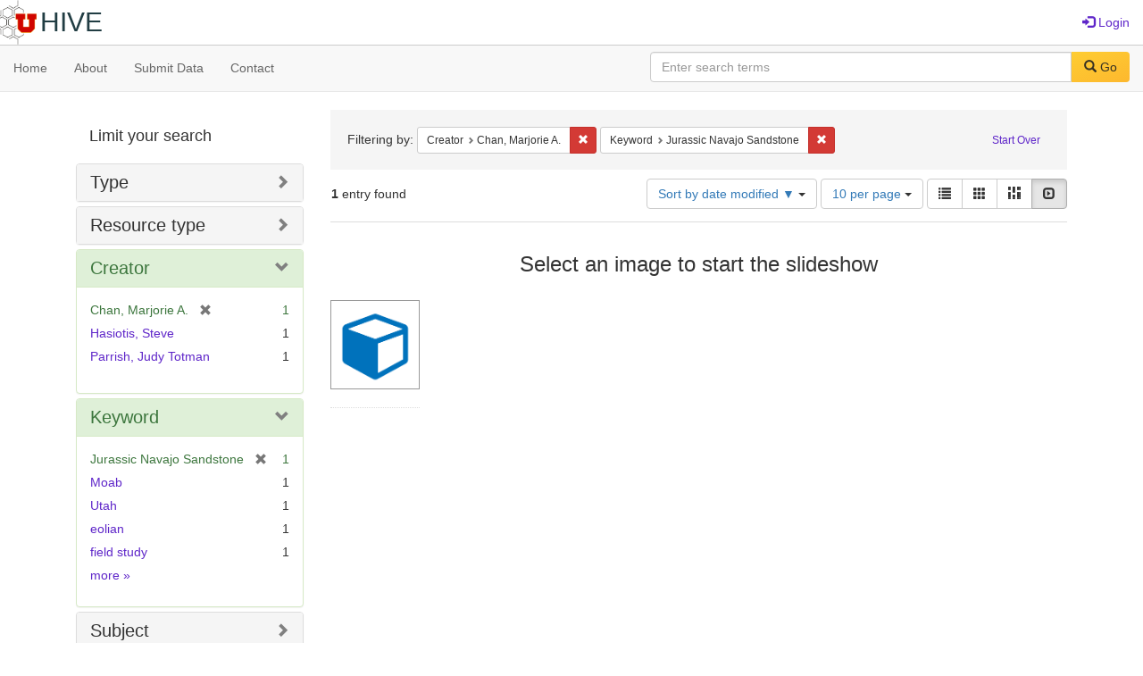

--- FILE ---
content_type: text/css
request_url: https://hive.utah.edu/assets/application-4a6ff2669cb193f683abf96a5c556320f591c392c2550205c3caa7496b468c0c.css
body_size: 350391
content:
div.dataTables_length label{font-weight:normal;text-align:left;white-space:nowrap}div.dataTables_length select{width:75px;display:inline-block}div.dataTables_filter{text-align:right}div.dataTables_filter label{font-weight:normal;white-space:nowrap;text-align:left}div.dataTables_filter input{margin-left:0.5em;display:inline-block;width:auto}div.dataTables_info{padding-top:8px;white-space:nowrap}div.dataTables_paginate{margin:0;white-space:nowrap;text-align:right}div.dataTables_paginate ul.pagination{margin:2px 0;white-space:nowrap}@media screen and (max-width: 767px){div.dataTables_wrapper>div.row>div,div.dataTables_length,div.dataTables_filter,div.dataTables_info,div.dataTables_paginate{text-align:center}div.DTTT{margin-bottom:0.5em}}table.dataTable td,table.dataTable th{-webkit-box-sizing:content-box;-moz-box-sizing:content-box;box-sizing:content-box}table.dataTable{clear:both;margin-top:6px !important;margin-bottom:6px !important;max-width:none !important}table.dataTable thead .sorting,table.dataTable thead .sorting_asc,table.dataTable thead .sorting_desc,table.dataTable thead .sorting_asc_disabled,table.dataTable thead .sorting_desc_disabled{cursor:pointer;position:relative}table.dataTable thead .sorting:after,table.dataTable thead .sorting_asc:after,table.dataTable thead .sorting_desc:after{position:absolute;top:8px;right:8px;display:block;font-family:'Glyphicons Halflings';opacity:0.5}table.dataTable thead .sorting:after{opacity:0.2;content:"\e150"}table.dataTable thead .sorting_asc:after{content:"\e155"}table.dataTable thead .sorting_desc:after{content:"\e156"}div.dataTables_scrollBody table.dataTable thead .sorting:after,div.dataTables_scrollBody table.dataTable thead .sorting_asc:after,div.dataTables_scrollBody table.dataTable thead .sorting_desc:after{display:none}table.dataTable thead .sorting_asc_disabled:after,table.dataTable thead .sorting_desc_disabled:after{color:#eee}table.dataTable thead>tr>th{padding-right:30px}table.dataTable th:active{outline:none}table.dataTable.table-condensed thead>tr>th{padding-right:20px}table.dataTable.table-condensed thead .sorting:after,table.dataTable.table-condensed thead .sorting_asc:after,table.dataTable.table-condensed thead .sorting_desc:after{top:6px;right:6px}div.dataTables_scrollHead table{margin-bottom:0 !important;border-bottom-left-radius:0;border-bottom-right-radius:0}div.dataTables_scrollHead table thead tr:last-child th:first-child,div.dataTables_scrollHead table thead tr:last-child td:first-child{border-bottom-left-radius:0 !important;border-bottom-right-radius:0 !important}div.dataTables_scrollBody table{border-top:none;margin-top:0 !important;margin-bottom:0 !important}div.dataTables_scrollBody tbody tr:first-child th,div.dataTables_scrollBody tbody tr:first-child td{border-top:none}div.dataTables_scrollFoot table{margin-top:0 !important;border-top:none}table.table-bordered.dataTable{border-collapse:separate !important}table.table-bordered thead th,table.table-bordered thead td{border-left-width:0;border-top-width:0}table.table-bordered tbody th,table.table-bordered tbody td{border-left-width:0;border-bottom-width:0}table.table-bordered tfoot th,table.table-bordered tfoot td{border-left-width:0;border-bottom-width:0}table.table-bordered th:last-child,table.table-bordered td:last-child{border-right-width:0}div.dataTables_scrollHead table.table-bordered{border-bottom-width:0}.table.dataTable tbody tr.active td,.table.dataTable tbody tr.active th{background-color:#08C;color:white}.table.dataTable tbody tr.active:hover td,.table.dataTable tbody tr.active:hover th{background-color:#0075b0 !important}.table.dataTable tbody tr.active th>a,.table.dataTable tbody tr.active td>a{color:white}.table-striped.dataTable tbody tr.active:nth-child(odd) td,.table-striped.dataTable tbody tr.active:nth-child(odd) th{background-color:#017ebc}table.DTTT_selectable tbody tr{cursor:pointer}div.DTTT .btn:hover{text-decoration:none !important}ul.DTTT_dropdown.dropdown-menu{z-index:2003}ul.DTTT_dropdown.dropdown-menu a{color:#333 !important}ul.DTTT_dropdown.dropdown-menu li{position:relative}ul.DTTT_dropdown.dropdown-menu li:hover a{background-color:#0088cc;color:white !important}div.DTTT_collection_background{z-index:2002}div.DTTT_print_info{position:fixed;top:50%;left:50%;width:400px;height:150px;margin-left:-200px;margin-top:-75px;text-align:center;color:#333;padding:10px 30px;opacity:0.95;background-color:white;border:1px solid rgba(0,0,0,0.2);border-radius:6px;-webkit-box-shadow:0 3px 7px rgba(0,0,0,0.5);box-shadow:0 3px 7px rgba(0,0,0,0.5)}div.DTTT_print_info h6{font-weight:normal;font-size:28px;line-height:28px;margin:1em}div.DTTT_print_info p{font-size:14px;line-height:20px}div.dataTables_processing{position:absolute;top:50%;left:50%;width:100%;height:60px;margin-left:-50%;margin-top:-25px;padding-top:20px;padding-bottom:20px;text-align:center;font-size:1.2em;background-color:white;background:-webkit-gradient(linear, left top, right top, color-stop(0%, rgba(255,255,255,0)), color-stop(25%, rgba(255,255,255,0.9)), color-stop(75%, rgba(255,255,255,0.9)), color-stop(100%, rgba(255,255,255,0)));background:-webkit-linear-gradient(left, rgba(255,255,255,0) 0%, rgba(255,255,255,0.9) 25%, rgba(255,255,255,0.9) 75%, rgba(255,255,255,0) 100%);background:-moz-linear-gradient(left, rgba(255,255,255,0) 0%, rgba(255,255,255,0.9) 25%, rgba(255,255,255,0.9) 75%, rgba(255,255,255,0) 100%);background:-ms-linear-gradient(left, rgba(255,255,255,0) 0%, rgba(255,255,255,0.9) 25%, rgba(255,255,255,0.9) 75%, rgba(255,255,255,0) 100%);background:-o-linear-gradient(left, rgba(255,255,255,0) 0%, rgba(255,255,255,0.9) 25%, rgba(255,255,255,0.9) 75%, rgba(255,255,255,0) 100%);background:linear-gradient(to right, rgba(255,255,255,0) 0%, rgba(255,255,255,0.9) 25%, rgba(255,255,255,0.9) 75%, rgba(255,255,255,0) 100%)}div.DTFC_LeftHeadWrapper table,div.DTFC_LeftFootWrapper table,div.DTFC_RightHeadWrapper table,div.DTFC_RightFootWrapper table,table.DTFC_Cloned tr.even{background-color:white;margin-bottom:0}div.DTFC_RightHeadWrapper table,div.DTFC_LeftHeadWrapper table{border-bottom:none !important;margin-bottom:0 !important;border-top-right-radius:0 !important;border-bottom-left-radius:0 !important;border-bottom-right-radius:0 !important}div.DTFC_RightHeadWrapper table thead tr:last-child th:first-child,div.DTFC_RightHeadWrapper table thead tr:last-child td:first-child,div.DTFC_LeftHeadWrapper table thead tr:last-child th:first-child,div.DTFC_LeftHeadWrapper table thead tr:last-child td:first-child{border-bottom-left-radius:0 !important;border-bottom-right-radius:0 !important}div.DTFC_RightBodyWrapper table,div.DTFC_LeftBodyWrapper table{border-top:none;margin:0 !important}div.DTFC_RightBodyWrapper tbody tr:first-child th,div.DTFC_RightBodyWrapper tbody tr:first-child td,div.DTFC_LeftBodyWrapper tbody tr:first-child th,div.DTFC_LeftBodyWrapper tbody tr:first-child td{border-top:none}div.DTFC_RightFootWrapper table,div.DTFC_LeftFootWrapper table{border-top:none;margin-top:0 !important}div.DTFC_LeftBodyWrapper table.dataTable thead .sorting:after,div.DTFC_LeftBodyWrapper table.dataTable thead .sorting_asc:after,div.DTFC_LeftBodyWrapper table.dataTable thead .sorting_desc:after,div.DTFC_RightBodyWrapper table.dataTable thead .sorting:after,div.DTFC_RightBodyWrapper table.dataTable thead .sorting_asc:after,div.DTFC_RightBodyWrapper table.dataTable thead .sorting_desc:after{display:none}div.FixedHeader_Cloned table{margin:0 !important}/*!
 * jQuery UI CSS Framework 1.12.1
 * http://jqueryui.com
 *
 * Copyright jQuery Foundation and other contributors
 * Released under the MIT license.
 * http://jquery.org/license
 *
 * http://api.jqueryui.com/category/theming/
 *
 * To view and modify this theme, visit http://jqueryui.com/themeroller/
 */.ui-widget{font-family:Arial,Helvetica,sans-serif;font-size:1em}.ui-widget .ui-widget{font-size:1em}.ui-widget input,.ui-widget select,.ui-widget textarea,.ui-widget button{font-family:Arial,Helvetica,sans-serif;font-size:1em}.ui-widget.ui-widget-content{border:1px solid #c5c5c5}.ui-widget-content{border:1px solid #ddd;background:#fff;color:#333}.ui-widget-content a{color:#333}.ui-widget-header{border:1px solid #ddd;background:#e9e9e9;color:#333;font-weight:bold}.ui-widget-header a{color:#333}.ui-state-default,.ui-widget-content .ui-state-default,.ui-widget-header .ui-state-default,.ui-button,html .ui-button.ui-state-disabled:hover,html .ui-button.ui-state-disabled:active{border:1px solid #c5c5c5;background:#f6f6f6;font-weight:normal;color:#454545}.ui-state-default a,.ui-state-default a:link,.ui-state-default a:visited,a.ui-button,a:link.ui-button,a:visited.ui-button,.ui-button{color:#454545;text-decoration:none}.ui-state-hover,.ui-widget-content .ui-state-hover,.ui-widget-header .ui-state-hover,.ui-state-focus,.ui-widget-content .ui-state-focus,.ui-widget-header .ui-state-focus,.ui-button:hover,.ui-button:focus{border:1px solid #ccc;background:#ededed;font-weight:normal;color:#2b2b2b}.ui-state-hover a,.ui-state-hover a:hover,.ui-state-hover a:link,.ui-state-hover a:visited,.ui-state-focus a,.ui-state-focus a:hover,.ui-state-focus a:link,.ui-state-focus a:visited,a.ui-button:hover,a.ui-button:focus{color:#2b2b2b;text-decoration:none}.ui-visual-focus{box-shadow:0 0 3px 1px #5e9ed6}.ui-state-active,.ui-widget-content .ui-state-active,.ui-widget-header .ui-state-active,a.ui-button:active,.ui-button:active,.ui-button.ui-state-active:hover{border:1px solid #003eff;background:#007fff;font-weight:normal;color:#fff}.ui-icon-background,.ui-state-active .ui-icon-background{border:#003eff;background-color:#fff}.ui-state-active a,.ui-state-active a:link,.ui-state-active a:visited{color:#fff;text-decoration:none}.ui-state-highlight,.ui-widget-content .ui-state-highlight,.ui-widget-header .ui-state-highlight{border:1px solid #dad55e;background:#fffa90;color:#777620}.ui-state-checked{border:1px solid #dad55e;background:#fffa90}.ui-state-highlight a,.ui-widget-content .ui-state-highlight a,.ui-widget-header .ui-state-highlight a{color:#777620}.ui-state-error,.ui-widget-content .ui-state-error,.ui-widget-header .ui-state-error{border:1px solid #f1a899;background:#fddfdf;color:#5f3f3f}.ui-state-error a,.ui-widget-content .ui-state-error a,.ui-widget-header .ui-state-error a{color:#5f3f3f}.ui-state-error-text,.ui-widget-content .ui-state-error-text,.ui-widget-header .ui-state-error-text{color:#5f3f3f}.ui-priority-primary,.ui-widget-content .ui-priority-primary,.ui-widget-header .ui-priority-primary{font-weight:bold}.ui-priority-secondary,.ui-widget-content .ui-priority-secondary,.ui-widget-header .ui-priority-secondary{opacity:.7;filter:Alpha(Opacity=70);font-weight:normal}.ui-state-disabled,.ui-widget-content .ui-state-disabled,.ui-widget-header .ui-state-disabled{opacity:.35;filter:Alpha(Opacity=35);background-image:none}.ui-state-disabled .ui-icon{filter:Alpha(Opacity=35)}.ui-icon{width:16px;height:16px}.ui-icon,.ui-widget-content .ui-icon{background-image:url(/assets/jquery-ui/ui-icons_444444_256x240-31d988765b4e6f56553c29588c500381dc3e6f0aa2980c8212202e5644aefd5d.png)}.ui-widget-header .ui-icon{background-image:url(/assets/jquery-ui/ui-icons_444444_256x240-31d988765b4e6f56553c29588c500381dc3e6f0aa2980c8212202e5644aefd5d.png)}.ui-state-hover .ui-icon,.ui-state-focus .ui-icon,.ui-button:hover .ui-icon,.ui-button:focus .ui-icon{background-image:url(/assets/jquery-ui/ui-icons_555555_256x240-32175261daee76c82bb0edf0eea16a56421866fbc31e94f3c1d570aa114502f5.png)}.ui-state-active .ui-icon,.ui-button:active .ui-icon{background-image:url(/assets/jquery-ui/ui-icons_ffffff_256x240-350df1b7131037de20e83c5c0f3a41a770d2ac48b5762ea772b3f4a8a7b9d47a.png)}.ui-state-highlight .ui-icon,.ui-button .ui-state-highlight.ui-icon{background-image:url(/assets/jquery-ui/ui-icons_777620_256x240-0b020fc6e696d88d296e7bb1f61f1eb2ad827848e2c7382a4c3e0999e702dd9b.png)}.ui-state-error .ui-icon,.ui-state-error-text .ui-icon{background-image:url(/assets/jquery-ui/ui-icons_cc0000_256x240-40985a64b4d5dd213fba27fcd862a1bd1b337a97674f6ff0b9ec20abcee4bc69.png)}.ui-button .ui-icon{background-image:url(/assets/jquery-ui/ui-icons_777777_256x240-faf32007ae120c302213557626e660dd10e711c5dd4f1113d35f26dc05b78d2f.png)}.ui-icon-blank{background-position:16px 16px}.ui-icon-caret-1-n{background-position:0 0}.ui-icon-caret-1-ne{background-position:-16px 0}.ui-icon-caret-1-e{background-position:-32px 0}.ui-icon-caret-1-se{background-position:-48px 0}.ui-icon-caret-1-s{background-position:-65px 0}.ui-icon-caret-1-sw{background-position:-80px 0}.ui-icon-caret-1-w{background-position:-96px 0}.ui-icon-caret-1-nw{background-position:-112px 0}.ui-icon-caret-2-n-s{background-position:-128px 0}.ui-icon-caret-2-e-w{background-position:-144px 0}.ui-icon-triangle-1-n{background-position:0 -16px}.ui-icon-triangle-1-ne{background-position:-16px -16px}.ui-icon-triangle-1-e{background-position:-32px -16px}.ui-icon-triangle-1-se{background-position:-48px -16px}.ui-icon-triangle-1-s{background-position:-65px -16px}.ui-icon-triangle-1-sw{background-position:-80px -16px}.ui-icon-triangle-1-w{background-position:-96px -16px}.ui-icon-triangle-1-nw{background-position:-112px -16px}.ui-icon-triangle-2-n-s{background-position:-128px -16px}.ui-icon-triangle-2-e-w{background-position:-144px -16px}.ui-icon-arrow-1-n{background-position:0 -32px}.ui-icon-arrow-1-ne{background-position:-16px -32px}.ui-icon-arrow-1-e{background-position:-32px -32px}.ui-icon-arrow-1-se{background-position:-48px -32px}.ui-icon-arrow-1-s{background-position:-65px -32px}.ui-icon-arrow-1-sw{background-position:-80px -32px}.ui-icon-arrow-1-w{background-position:-96px -32px}.ui-icon-arrow-1-nw{background-position:-112px -32px}.ui-icon-arrow-2-n-s{background-position:-128px -32px}.ui-icon-arrow-2-ne-sw{background-position:-144px -32px}.ui-icon-arrow-2-e-w{background-position:-160px -32px}.ui-icon-arrow-2-se-nw{background-position:-176px -32px}.ui-icon-arrowstop-1-n{background-position:-192px -32px}.ui-icon-arrowstop-1-e{background-position:-208px -32px}.ui-icon-arrowstop-1-s{background-position:-224px -32px}.ui-icon-arrowstop-1-w{background-position:-240px -32px}.ui-icon-arrowthick-1-n{background-position:1px -48px}.ui-icon-arrowthick-1-ne{background-position:-16px -48px}.ui-icon-arrowthick-1-e{background-position:-32px -48px}.ui-icon-arrowthick-1-se{background-position:-48px -48px}.ui-icon-arrowthick-1-s{background-position:-64px -48px}.ui-icon-arrowthick-1-sw{background-position:-80px -48px}.ui-icon-arrowthick-1-w{background-position:-96px -48px}.ui-icon-arrowthick-1-nw{background-position:-112px -48px}.ui-icon-arrowthick-2-n-s{background-position:-128px -48px}.ui-icon-arrowthick-2-ne-sw{background-position:-144px -48px}.ui-icon-arrowthick-2-e-w{background-position:-160px -48px}.ui-icon-arrowthick-2-se-nw{background-position:-176px -48px}.ui-icon-arrowthickstop-1-n{background-position:-192px -48px}.ui-icon-arrowthickstop-1-e{background-position:-208px -48px}.ui-icon-arrowthickstop-1-s{background-position:-224px -48px}.ui-icon-arrowthickstop-1-w{background-position:-240px -48px}.ui-icon-arrowreturnthick-1-w{background-position:0 -64px}.ui-icon-arrowreturnthick-1-n{background-position:-16px -64px}.ui-icon-arrowreturnthick-1-e{background-position:-32px -64px}.ui-icon-arrowreturnthick-1-s{background-position:-48px -64px}.ui-icon-arrowreturn-1-w{background-position:-64px -64px}.ui-icon-arrowreturn-1-n{background-position:-80px -64px}.ui-icon-arrowreturn-1-e{background-position:-96px -64px}.ui-icon-arrowreturn-1-s{background-position:-112px -64px}.ui-icon-arrowrefresh-1-w{background-position:-128px -64px}.ui-icon-arrowrefresh-1-n{background-position:-144px -64px}.ui-icon-arrowrefresh-1-e{background-position:-160px -64px}.ui-icon-arrowrefresh-1-s{background-position:-176px -64px}.ui-icon-arrow-4{background-position:0 -80px}.ui-icon-arrow-4-diag{background-position:-16px -80px}.ui-icon-extlink{background-position:-32px -80px}.ui-icon-newwin{background-position:-48px -80px}.ui-icon-refresh{background-position:-64px -80px}.ui-icon-shuffle{background-position:-80px -80px}.ui-icon-transfer-e-w{background-position:-96px -80px}.ui-icon-transferthick-e-w{background-position:-112px -80px}.ui-icon-folder-collapsed{background-position:0 -96px}.ui-icon-folder-open{background-position:-16px -96px}.ui-icon-document{background-position:-32px -96px}.ui-icon-document-b{background-position:-48px -96px}.ui-icon-note{background-position:-64px -96px}.ui-icon-mail-closed{background-position:-80px -96px}.ui-icon-mail-open{background-position:-96px -96px}.ui-icon-suitcase{background-position:-112px -96px}.ui-icon-comment{background-position:-128px -96px}.ui-icon-person{background-position:-144px -96px}.ui-icon-print{background-position:-160px -96px}.ui-icon-trash{background-position:-176px -96px}.ui-icon-locked{background-position:-192px -96px}.ui-icon-unlocked{background-position:-208px -96px}.ui-icon-bookmark{background-position:-224px -96px}.ui-icon-tag{background-position:-240px -96px}.ui-icon-home{background-position:0 -112px}.ui-icon-flag{background-position:-16px -112px}.ui-icon-calendar{background-position:-32px -112px}.ui-icon-cart{background-position:-48px -112px}.ui-icon-pencil{background-position:-64px -112px}.ui-icon-clock{background-position:-80px -112px}.ui-icon-disk{background-position:-96px -112px}.ui-icon-calculator{background-position:-112px -112px}.ui-icon-zoomin{background-position:-128px -112px}.ui-icon-zoomout{background-position:-144px -112px}.ui-icon-search{background-position:-160px -112px}.ui-icon-wrench{background-position:-176px -112px}.ui-icon-gear{background-position:-192px -112px}.ui-icon-heart{background-position:-208px -112px}.ui-icon-star{background-position:-224px -112px}.ui-icon-link{background-position:-240px -112px}.ui-icon-cancel{background-position:0 -128px}.ui-icon-plus{background-position:-16px -128px}.ui-icon-plusthick{background-position:-32px -128px}.ui-icon-minus{background-position:-48px -128px}.ui-icon-minusthick{background-position:-64px -128px}.ui-icon-close{background-position:-80px -128px}.ui-icon-closethick{background-position:-96px -128px}.ui-icon-key{background-position:-112px -128px}.ui-icon-lightbulb{background-position:-128px -128px}.ui-icon-scissors{background-position:-144px -128px}.ui-icon-clipboard{background-position:-160px -128px}.ui-icon-copy{background-position:-176px -128px}.ui-icon-contact{background-position:-192px -128px}.ui-icon-image{background-position:-208px -128px}.ui-icon-video{background-position:-224px -128px}.ui-icon-script{background-position:-240px -128px}.ui-icon-alert{background-position:0 -144px}.ui-icon-info{background-position:-16px -144px}.ui-icon-notice{background-position:-32px -144px}.ui-icon-help{background-position:-48px -144px}.ui-icon-check{background-position:-64px -144px}.ui-icon-bullet{background-position:-80px -144px}.ui-icon-radio-on{background-position:-96px -144px}.ui-icon-radio-off{background-position:-112px -144px}.ui-icon-pin-w{background-position:-128px -144px}.ui-icon-pin-s{background-position:-144px -144px}.ui-icon-play{background-position:0 -160px}.ui-icon-pause{background-position:-16px -160px}.ui-icon-seek-next{background-position:-32px -160px}.ui-icon-seek-prev{background-position:-48px -160px}.ui-icon-seek-end{background-position:-64px -160px}.ui-icon-seek-start{background-position:-80px -160px}.ui-icon-seek-first{background-position:-80px -160px}.ui-icon-stop{background-position:-96px -160px}.ui-icon-eject{background-position:-112px -160px}.ui-icon-volume-off{background-position:-128px -160px}.ui-icon-volume-on{background-position:-144px -160px}.ui-icon-power{background-position:0 -176px}.ui-icon-signal-diag{background-position:-16px -176px}.ui-icon-signal{background-position:-32px -176px}.ui-icon-battery-0{background-position:-48px -176px}.ui-icon-battery-1{background-position:-64px -176px}.ui-icon-battery-2{background-position:-80px -176px}.ui-icon-battery-3{background-position:-96px -176px}.ui-icon-circle-plus{background-position:0 -192px}.ui-icon-circle-minus{background-position:-16px -192px}.ui-icon-circle-close{background-position:-32px -192px}.ui-icon-circle-triangle-e{background-position:-48px -192px}.ui-icon-circle-triangle-s{background-position:-64px -192px}.ui-icon-circle-triangle-w{background-position:-80px -192px}.ui-icon-circle-triangle-n{background-position:-96px -192px}.ui-icon-circle-arrow-e{background-position:-112px -192px}.ui-icon-circle-arrow-s{background-position:-128px -192px}.ui-icon-circle-arrow-w{background-position:-144px -192px}.ui-icon-circle-arrow-n{background-position:-160px -192px}.ui-icon-circle-zoomin{background-position:-176px -192px}.ui-icon-circle-zoomout{background-position:-192px -192px}.ui-icon-circle-check{background-position:-208px -192px}.ui-icon-circlesmall-plus{background-position:0 -208px}.ui-icon-circlesmall-minus{background-position:-16px -208px}.ui-icon-circlesmall-close{background-position:-32px -208px}.ui-icon-squaresmall-plus{background-position:-48px -208px}.ui-icon-squaresmall-minus{background-position:-64px -208px}.ui-icon-squaresmall-close{background-position:-80px -208px}.ui-icon-grip-dotted-vertical{background-position:0 -224px}.ui-icon-grip-dotted-horizontal{background-position:-16px -224px}.ui-icon-grip-solid-vertical{background-position:-32px -224px}.ui-icon-grip-solid-horizontal{background-position:-48px -224px}.ui-icon-gripsmall-diagonal-se{background-position:-64px -224px}.ui-icon-grip-diagonal-se{background-position:-80px -224px}.ui-corner-all,.ui-corner-top,.ui-corner-left,.ui-corner-tl{border-top-left-radius:3px}.ui-corner-all,.ui-corner-top,.ui-corner-right,.ui-corner-tr{border-top-right-radius:3px}.ui-corner-all,.ui-corner-bottom,.ui-corner-left,.ui-corner-bl{border-bottom-left-radius:3px}.ui-corner-all,.ui-corner-bottom,.ui-corner-right,.ui-corner-br{border-bottom-right-radius:3px}.ui-widget-overlay{background:#aaa;opacity:0.3;filter:Alpha(Opacity=30)}.ui-widget-shadow{-webkit-box-shadow:0 0 5px #666;box-shadow:0 0 5px #666}/*!
 * jQuery UI CSS Framework 1.12.1
 * http://jqueryui.com
 *
 * Copyright jQuery Foundation and other contributors
 * Released under the MIT license.
 * http://jquery.org/license
 *
 * http://api.jqueryui.com/category/theming/
 */.ui-helper-hidden{display:none}.ui-helper-hidden-accessible{border:0;clip:rect(0 0 0 0);height:1px;margin:-1px;overflow:hidden;padding:0;position:absolute;width:1px}.ui-helper-reset{margin:0;padding:0;border:0;outline:0;line-height:1.3;text-decoration:none;font-size:100%;list-style:none}.ui-helper-clearfix:before,.ui-helper-clearfix:after{content:"";display:table;border-collapse:collapse}.ui-helper-clearfix:after{clear:both}.ui-helper-zfix{width:100%;height:100%;top:0;left:0;position:absolute;opacity:0;filter:Alpha(Opacity=0)}.ui-front{z-index:100}.ui-state-disabled{cursor:default !important;pointer-events:none}.ui-icon{display:inline-block;vertical-align:middle;margin-top:-.25em;position:relative;text-indent:-99999px;overflow:hidden;background-repeat:no-repeat}.ui-widget-icon-block{left:50%;margin-left:-8px;display:block}.ui-widget-overlay{position:fixed;top:0;left:0;width:100%;height:100%}/*!
 * jQuery UI Accordion 1.12.1
 * http://jqueryui.com
 *
 * Copyright jQuery Foundation and other contributors
 * Released under the MIT license.
 * http://jquery.org/license
 *
 * http://api.jqueryui.com/accordion/#theming
 */.ui-accordion .ui-accordion-header{display:block;cursor:pointer;position:relative;margin:2px 0 0 0;padding:.5em .5em .5em .7em;font-size:100%}.ui-accordion .ui-accordion-content{padding:1em 2.2em;border-top:0;overflow:auto}/*!
 * jQuery UI Autocomplete 1.12.1
 * http://jqueryui.com
 *
 * Copyright jQuery Foundation and other contributors
 * Released under the MIT license.
 * http://jquery.org/license
 *
 * http://api.jqueryui.com/autocomplete/#theming
 */.ui-autocomplete{position:absolute;top:0;left:0;cursor:default}/*!
 * jQuery UI Button 1.12.1
 * http://jqueryui.com
 *
 * Copyright jQuery Foundation and other contributors
 * Released under the MIT license.
 * http://jquery.org/license
 *
 * http://api.jqueryui.com/button/#theming
 */.ui-button{padding:.4em 1em;display:inline-block;position:relative;line-height:normal;margin-right:.1em;cursor:pointer;vertical-align:middle;text-align:center;-webkit-user-select:none;-moz-user-select:none;-ms-user-select:none;user-select:none;overflow:visible}.ui-button,.ui-button:link,.ui-button:visited,.ui-button:hover,.ui-button:active{text-decoration:none}.ui-button-icon-only{width:2em;box-sizing:border-box;text-indent:-9999px;white-space:nowrap}input.ui-button.ui-button-icon-only{text-indent:0}.ui-button-icon-only .ui-icon{position:absolute;top:50%;left:50%;margin-top:-8px;margin-left:-8px}.ui-button.ui-icon-notext .ui-icon{padding:0;width:2.1em;height:2.1em;text-indent:-9999px;white-space:nowrap}input.ui-button.ui-icon-notext .ui-icon{width:auto;height:auto;text-indent:0;white-space:normal;padding:.4em 1em}input.ui-button::-moz-focus-inner,button.ui-button::-moz-focus-inner{border:0;padding:0}/*!
 * jQuery UI Checkboxradio 1.12.1
 * http://jqueryui.com
 *
 * Copyright jQuery Foundation and other contributors
 * Released under the MIT license.
 * http://jquery.org/license
 *
 * http://api.jqueryui.com/checkboxradio/#theming
 */.ui-checkboxradio-label .ui-icon-background{box-shadow:inset 1px 1px 1px #ccc;border-radius:.12em;border:none}.ui-checkboxradio-radio-label .ui-icon-background{width:16px;height:16px;border-radius:1em;overflow:visible;border:none}.ui-checkboxradio-radio-label.ui-checkboxradio-checked .ui-icon,.ui-checkboxradio-radio-label.ui-checkboxradio-checked:hover .ui-icon{background-image:none;width:8px;height:8px;border-width:4px;border-style:solid}.ui-checkboxradio-disabled{pointer-events:none}/*!
 * jQuery UI Controlgroup 1.12.1
 * http://jqueryui.com
 *
 * Copyright jQuery Foundation and other contributors
 * Released under the MIT license.
 * http://jquery.org/license
 *
 * http://api.jqueryui.com/controlgroup/#theming
 */.ui-controlgroup{vertical-align:middle;display:inline-block}.ui-controlgroup>.ui-controlgroup-item{float:left;margin-left:0;margin-right:0}.ui-controlgroup>.ui-controlgroup-item:focus,.ui-controlgroup>.ui-controlgroup-item.ui-visual-focus{z-index:9999}.ui-controlgroup-vertical>.ui-controlgroup-item{display:block;float:none;width:100%;margin-top:0;margin-bottom:0;text-align:left}.ui-controlgroup-vertical .ui-controlgroup-item{box-sizing:border-box}.ui-controlgroup .ui-controlgroup-label{padding:.4em 1em}.ui-controlgroup .ui-controlgroup-label span{font-size:80%}.ui-controlgroup-horizontal .ui-controlgroup-label+.ui-controlgroup-item{border-left:none}.ui-controlgroup-vertical .ui-controlgroup-label+.ui-controlgroup-item{border-top:none}.ui-controlgroup-horizontal .ui-controlgroup-label.ui-widget-content{border-right:none}.ui-controlgroup-vertical .ui-controlgroup-label.ui-widget-content{border-bottom:none}.ui-controlgroup-vertical .ui-spinner-input{width:75%;width:calc( 100% - 2.4em )}.ui-controlgroup-vertical .ui-spinner .ui-spinner-up{border-top-style:solid}/*!
 * jQuery UI Datepicker 1.12.1
 * http://jqueryui.com
 *
 * Copyright jQuery Foundation and other contributors
 * Released under the MIT license.
 * http://jquery.org/license
 *
 * http://api.jqueryui.com/datepicker/#theming
 */.ui-datepicker{width:17em;padding:.2em .2em 0;display:none}.ui-datepicker .ui-datepicker-header{position:relative;padding:.2em 0}.ui-datepicker .ui-datepicker-prev,.ui-datepicker .ui-datepicker-next{position:absolute;top:2px;width:1.8em;height:1.8em}.ui-datepicker .ui-datepicker-prev-hover,.ui-datepicker .ui-datepicker-next-hover{top:1px}.ui-datepicker .ui-datepicker-prev{left:2px}.ui-datepicker .ui-datepicker-next{right:2px}.ui-datepicker .ui-datepicker-prev-hover{left:1px}.ui-datepicker .ui-datepicker-next-hover{right:1px}.ui-datepicker .ui-datepicker-prev span,.ui-datepicker .ui-datepicker-next span{display:block;position:absolute;left:50%;margin-left:-8px;top:50%;margin-top:-8px}.ui-datepicker .ui-datepicker-title{margin:0 2.3em;line-height:1.8em;text-align:center}.ui-datepicker .ui-datepicker-title select{font-size:1em;margin:1px 0}.ui-datepicker select.ui-datepicker-month,.ui-datepicker select.ui-datepicker-year{width:45%}.ui-datepicker table{width:100%;font-size:.9em;border-collapse:collapse;margin:0 0 .4em}.ui-datepicker th{padding:.7em .3em;text-align:center;font-weight:bold;border:0}.ui-datepicker td{border:0;padding:1px}.ui-datepicker td span,.ui-datepicker td a{display:block;padding:.2em;text-align:right;text-decoration:none}.ui-datepicker .ui-datepicker-buttonpane{background-image:none;margin:.7em 0 0 0;padding:0 .2em;border-left:0;border-right:0;border-bottom:0}.ui-datepicker .ui-datepicker-buttonpane button{float:right;margin:.5em .2em .4em;cursor:pointer;padding:.2em .6em .3em .6em;width:auto;overflow:visible}.ui-datepicker .ui-datepicker-buttonpane button.ui-datepicker-current{float:left}.ui-datepicker.ui-datepicker-multi{width:auto}.ui-datepicker-multi .ui-datepicker-group{float:left}.ui-datepicker-multi .ui-datepicker-group table{width:95%;margin:0 auto .4em}.ui-datepicker-multi-2 .ui-datepicker-group{width:50%}.ui-datepicker-multi-3 .ui-datepicker-group{width:33.3%}.ui-datepicker-multi-4 .ui-datepicker-group{width:25%}.ui-datepicker-multi .ui-datepicker-group-last .ui-datepicker-header,.ui-datepicker-multi .ui-datepicker-group-middle .ui-datepicker-header{border-left-width:0}.ui-datepicker-multi .ui-datepicker-buttonpane{clear:left}.ui-datepicker-row-break{clear:both;width:100%;font-size:0}.ui-datepicker-rtl{direction:rtl}.ui-datepicker-rtl .ui-datepicker-prev{right:2px;left:auto}.ui-datepicker-rtl .ui-datepicker-next{left:2px;right:auto}.ui-datepicker-rtl .ui-datepicker-prev:hover{right:1px;left:auto}.ui-datepicker-rtl .ui-datepicker-next:hover{left:1px;right:auto}.ui-datepicker-rtl .ui-datepicker-buttonpane{clear:right}.ui-datepicker-rtl .ui-datepicker-buttonpane button{float:left}.ui-datepicker-rtl .ui-datepicker-buttonpane button.ui-datepicker-current,.ui-datepicker-rtl .ui-datepicker-group{float:right}.ui-datepicker-rtl .ui-datepicker-group-last .ui-datepicker-header,.ui-datepicker-rtl .ui-datepicker-group-middle .ui-datepicker-header{border-right-width:0;border-left-width:1px}.ui-datepicker .ui-icon{display:block;text-indent:-99999px;overflow:hidden;background-repeat:no-repeat;left:.5em;top:.3em}/*!
 * jQuery UI Dialog 1.12.1
 * http://jqueryui.com
 *
 * Copyright jQuery Foundation and other contributors
 * Released under the MIT license.
 * http://jquery.org/license
 *
 * http://api.jqueryui.com/dialog/#theming
 */.ui-dialog{position:absolute;top:0;left:0;padding:.2em;outline:0}.ui-dialog .ui-dialog-titlebar{padding:.4em 1em;position:relative}.ui-dialog .ui-dialog-title{float:left;margin:.1em 0;white-space:nowrap;width:90%;overflow:hidden;text-overflow:ellipsis}.ui-dialog .ui-dialog-titlebar-close{position:absolute;right:.3em;top:50%;width:20px;margin:-10px 0 0 0;padding:1px;height:20px}.ui-dialog .ui-dialog-content{position:relative;border:0;padding:.5em 1em;background:none;overflow:auto}.ui-dialog .ui-dialog-buttonpane{text-align:left;border-width:1px 0 0 0;background-image:none;margin-top:.5em;padding:.3em 1em .5em .4em}.ui-dialog .ui-dialog-buttonpane .ui-dialog-buttonset{float:right}.ui-dialog .ui-dialog-buttonpane button{margin:.5em .4em .5em 0;cursor:pointer}.ui-dialog .ui-resizable-n{height:2px;top:0}.ui-dialog .ui-resizable-e{width:2px;right:0}.ui-dialog .ui-resizable-s{height:2px;bottom:0}.ui-dialog .ui-resizable-w{width:2px;left:0}.ui-dialog .ui-resizable-se,.ui-dialog .ui-resizable-sw,.ui-dialog .ui-resizable-ne,.ui-dialog .ui-resizable-nw{width:7px;height:7px}.ui-dialog .ui-resizable-se{right:0;bottom:0}.ui-dialog .ui-resizable-sw{left:0;bottom:0}.ui-dialog .ui-resizable-ne{right:0;top:0}.ui-dialog .ui-resizable-nw{left:0;top:0}.ui-draggable .ui-dialog-titlebar{cursor:move}/*!
 * jQuery UI Draggable 1.12.1
 * http://jqueryui.com
 *
 * Copyright jQuery Foundation and other contributors
 * Released under the MIT license.
 * http://jquery.org/license
 */.ui-draggable-handle{-ms-touch-action:none;touch-action:none}/*!
 * jQuery UI Menu 1.12.1
 * http://jqueryui.com
 *
 * Copyright jQuery Foundation and other contributors
 * Released under the MIT license.
 * http://jquery.org/license
 *
 * http://api.jqueryui.com/menu/#theming
 */.ui-menu{list-style:none;padding:0;margin:0;display:block;outline:0}.ui-menu .ui-menu{position:absolute}.ui-menu .ui-menu-item{margin:0;cursor:pointer;list-style-image:url("[data-uri]")}.ui-menu .ui-menu-item-wrapper{position:relative;padding:3px 1em 3px .4em}.ui-menu .ui-menu-divider{margin:5px 0;height:0;font-size:0;line-height:0;border-width:1px 0 0 0}.ui-menu .ui-state-focus,.ui-menu .ui-state-active{margin:-1px}.ui-menu-icons{position:relative}.ui-menu-icons .ui-menu-item-wrapper{padding-left:2em}.ui-menu .ui-icon{position:absolute;top:0;bottom:0;left:.2em;margin:auto 0}.ui-menu .ui-menu-icon{left:auto;right:0}/*!
 * jQuery UI Progressbar 1.12.1
 * http://jqueryui.com
 *
 * Copyright jQuery Foundation and other contributors
 * Released under the MIT license.
 * http://jquery.org/license
 *
 * http://api.jqueryui.com/progressbar/#theming
 */.ui-progressbar{height:2em;text-align:left;overflow:hidden}.ui-progressbar .ui-progressbar-value{margin:-1px;height:100%}.ui-progressbar .ui-progressbar-overlay{background:url("[data-uri]");height:100%;filter:alpha(opacity=25);opacity:0.25}.ui-progressbar-indeterminate .ui-progressbar-value{background-image:none}/*!
 * jQuery UI Resizable 1.12.1
 * http://jqueryui.com
 *
 * Copyright jQuery Foundation and other contributors
 * Released under the MIT license.
 * http://jquery.org/license
 */.ui-resizable{position:relative}.ui-resizable-handle{position:absolute;font-size:0.1px;display:block;-ms-touch-action:none;touch-action:none}.ui-resizable-disabled .ui-resizable-handle,.ui-resizable-autohide .ui-resizable-handle{display:none}.ui-resizable-n{cursor:n-resize;height:7px;width:100%;top:-5px;left:0}.ui-resizable-s{cursor:s-resize;height:7px;width:100%;bottom:-5px;left:0}.ui-resizable-e{cursor:e-resize;width:7px;right:-5px;top:0;height:100%}.ui-resizable-w{cursor:w-resize;width:7px;left:-5px;top:0;height:100%}.ui-resizable-se{cursor:se-resize;width:12px;height:12px;right:1px;bottom:1px}.ui-resizable-sw{cursor:sw-resize;width:9px;height:9px;left:-5px;bottom:-5px}.ui-resizable-nw{cursor:nw-resize;width:9px;height:9px;left:-5px;top:-5px}.ui-resizable-ne{cursor:ne-resize;width:9px;height:9px;right:-5px;top:-5px}/*!
 * jQuery UI Selectable 1.12.1
 * http://jqueryui.com
 *
 * Copyright jQuery Foundation and other contributors
 * Released under the MIT license.
 * http://jquery.org/license
 */.ui-selectable{-ms-touch-action:none;touch-action:none}.ui-selectable-helper{position:absolute;z-index:100;border:1px dotted black}/*!
 * jQuery UI Selectmenu 1.12.1
 * http://jqueryui.com
 *
 * Copyright jQuery Foundation and other contributors
 * Released under the MIT license.
 * http://jquery.org/license
 *
 * http://api.jqueryui.com/selectmenu/#theming
 */.ui-selectmenu-menu{padding:0;margin:0;position:absolute;top:0;left:0;display:none}.ui-selectmenu-menu .ui-menu{overflow:auto;overflow-x:hidden;padding-bottom:1px}.ui-selectmenu-menu .ui-menu .ui-selectmenu-optgroup{font-size:1em;font-weight:bold;line-height:1.5;padding:2px 0.4em;margin:0.5em 0 0 0;height:auto;border:0}.ui-selectmenu-open{display:block}.ui-selectmenu-text{display:block;margin-right:20px;overflow:hidden;text-overflow:ellipsis}.ui-selectmenu-button.ui-button{text-align:left;white-space:nowrap;width:14em}.ui-selectmenu-icon.ui-icon{float:right;margin-top:0}/*!
 * jQuery UI Sortable 1.12.1
 * http://jqueryui.com
 *
 * Copyright jQuery Foundation and other contributors
 * Released under the MIT license.
 * http://jquery.org/license
 */.ui-sortable-handle{-ms-touch-action:none;touch-action:none}/*!
 * jQuery UI Slider 1.12.1
 * http://jqueryui.com
 *
 * Copyright jQuery Foundation and other contributors
 * Released under the MIT license.
 * http://jquery.org/license
 *
 * http://api.jqueryui.com/slider/#theming
 */.ui-slider{position:relative;text-align:left}.ui-slider .ui-slider-handle{position:absolute;z-index:2;width:1.2em;height:1.2em;cursor:default;-ms-touch-action:none;touch-action:none}.ui-slider .ui-slider-range{position:absolute;z-index:1;font-size:.7em;display:block;border:0;background-position:0 0}.ui-slider.ui-state-disabled .ui-slider-handle,.ui-slider.ui-state-disabled .ui-slider-range{filter:inherit}.ui-slider-horizontal{height:.8em}.ui-slider-horizontal .ui-slider-handle{top:-.3em;margin-left:-.6em}.ui-slider-horizontal .ui-slider-range{top:0;height:100%}.ui-slider-horizontal .ui-slider-range-min{left:0}.ui-slider-horizontal .ui-slider-range-max{right:0}.ui-slider-vertical{width:.8em;height:100px}.ui-slider-vertical .ui-slider-handle{left:-.3em;margin-left:0;margin-bottom:-.6em}.ui-slider-vertical .ui-slider-range{left:0;width:100%}.ui-slider-vertical .ui-slider-range-min{bottom:0}.ui-slider-vertical .ui-slider-range-max{top:0}/*!
 * jQuery UI Spinner 1.12.1
 * http://jqueryui.com
 *
 * Copyright jQuery Foundation and other contributors
 * Released under the MIT license.
 * http://jquery.org/license
 *
 * http://api.jqueryui.com/spinner/#theming
 */.ui-spinner{position:relative;display:inline-block;overflow:hidden;padding:0;vertical-align:middle}.ui-spinner-input{border:none;background:none;color:inherit;padding:.222em 0;margin:.2em 0;vertical-align:middle;margin-left:.4em;margin-right:2em}.ui-spinner-button{width:1.6em;height:50%;font-size:.5em;padding:0;margin:0;text-align:center;position:absolute;cursor:default;display:block;overflow:hidden;right:0}.ui-spinner a.ui-spinner-button{border-top-style:none;border-bottom-style:none;border-right-style:none}.ui-spinner-up{top:0}.ui-spinner-down{bottom:0}/*!
 * jQuery UI Tabs 1.12.1
 * http://jqueryui.com
 *
 * Copyright jQuery Foundation and other contributors
 * Released under the MIT license.
 * http://jquery.org/license
 *
 * http://api.jqueryui.com/tabs/#theming
 */.ui-tabs{position:relative;padding:.2em}.ui-tabs .ui-tabs-nav{margin:0;padding:.2em .2em 0}.ui-tabs .ui-tabs-nav li{list-style:none;float:left;position:relative;top:0;margin:1px .2em 0 0;border-bottom-width:0;padding:0;white-space:nowrap}.ui-tabs .ui-tabs-nav .ui-tabs-anchor{float:left;padding:.5em 1em;text-decoration:none}.ui-tabs .ui-tabs-nav li.ui-tabs-active{margin-bottom:-1px;padding-bottom:1px}.ui-tabs .ui-tabs-nav li.ui-tabs-active .ui-tabs-anchor,.ui-tabs .ui-tabs-nav li.ui-state-disabled .ui-tabs-anchor,.ui-tabs .ui-tabs-nav li.ui-tabs-loading .ui-tabs-anchor{cursor:text}.ui-tabs-collapsible .ui-tabs-nav li.ui-tabs-active .ui-tabs-anchor{cursor:pointer}.ui-tabs .ui-tabs-panel{display:block;border-width:0;padding:1em 1.4em;background:none}/*!
 * jQuery UI Tooltip 1.12.1
 * http://jqueryui.com
 *
 * Copyright jQuery Foundation and other contributors
 * Released under the MIT license.
 * http://jquery.org/license
 *
 * http://api.jqueryui.com/tooltip/#theming
 */.ui-tooltip{padding:8px;position:absolute;z-index:9999;max-width:300px}body .ui-tooltip{border-width:2px}/*!
 * jQuery UI CSS Framework 1.12.1
 * http://jqueryui.com
 *
 * Copyright jQuery Foundation and other contributors
 * Released under the MIT license.
 * http://jquery.org/license
 *
 * http://api.jqueryui.com/category/theming/
 *//*!
 * jQuery UI CSS Framework 1.12.1
 * http://jqueryui.com
 *
 * Copyright jQuery Foundation and other contributors
 * Released under the MIT license.
 * http://jquery.org/license
 *
 * http://api.jqueryui.com/category/theming/
 */.select2-container{margin:0;position:relative;display:inline-block;vertical-align:middle}.select2-container,.select2-drop,.select2-search,.select2-search input{-webkit-box-sizing:border-box;-moz-box-sizing:border-box;box-sizing:border-box}.select2-container .select2-choice{display:block;height:26px;padding:0 0 0 8px;overflow:hidden;position:relative;border:1px solid #aaa;white-space:nowrap;line-height:26px;color:#444;text-decoration:none;border-radius:4px;background-clip:padding-box;-webkit-touch-callout:none;-webkit-user-select:none;-moz-user-select:none;-ms-user-select:none;user-select:none;background-color:#fff;background-image:-webkit-gradient(linear, left bottom, left top, color-stop(0, #eee), color-stop(0.5, #fff));background-image:-webkit-linear-gradient(center bottom, #eee 0%, #fff 50%);background-image:-moz-linear-gradient(center bottom, #eee 0%, #fff 50%);filter:progid:DXImageTransform.Microsoft.gradient(startColorstr = '#ffffff', endColorstr = '#eeeeee', GradientType = 0);background-image:linear-gradient(to top, #eee 0%, #fff 50%)}html[dir="rtl"] .select2-container .select2-choice{padding:0 8px 0 0}.select2-container.select2-drop-above .select2-choice{border-bottom-color:#aaa;border-radius:0 0 4px 4px;background-image:-webkit-gradient(linear, left bottom, left top, color-stop(0, #eee), color-stop(0.9, #fff));background-image:-webkit-linear-gradient(center bottom, #eee 0%, #fff 90%);background-image:-moz-linear-gradient(center bottom, #eee 0%, #fff 90%);filter:progid:DXImageTransform.Microsoft.gradient(startColorstr='#ffffff', endColorstr='#eeeeee', GradientType=0);background-image:linear-gradient(to bottom, #eee 0%, #fff 90%)}.select2-container.select2-allowclear .select2-choice .select2-chosen{margin-right:42px}.select2-container .select2-choice>.select2-chosen{margin-right:26px;display:block;overflow:hidden;white-space:nowrap;text-overflow:ellipsis;float:none;width:auto}html[dir="rtl"] .select2-container .select2-choice>.select2-chosen{margin-left:26px;margin-right:0}.select2-container .select2-choice abbr{display:none;width:12px;height:12px;position:absolute;right:24px;top:8px;font-size:1px;text-decoration:none;border:0;background:url(/assets/select2-d6b5d8d83dbc18fb8d77c8761d331cd9e5123c9684950bab0406e98a24ac5ae8.png) right top no-repeat;cursor:pointer;outline:0}.select2-container.select2-allowclear .select2-choice abbr{display:inline-block}.select2-container .select2-choice abbr:hover{background-position:right -11px;cursor:pointer}.select2-drop-mask{border:0;margin:0;padding:0;position:fixed;left:0;top:0;min-height:100%;min-width:100%;height:auto;width:auto;opacity:0;z-index:9998;background-color:#fff;filter:alpha(opacity=0)}.select2-drop{width:100%;margin-top:-1px;position:absolute;z-index:9999;top:100%;background:#fff;color:#000;border:1px solid #aaa;border-top:0;border-radius:0 0 4px 4px;-webkit-box-shadow:0 4px 5px rgba(0,0,0,0.15);box-shadow:0 4px 5px rgba(0,0,0,0.15)}.select2-drop.select2-drop-above{margin-top:1px;border-top:1px solid #aaa;border-bottom:0;border-radius:4px 4px 0 0;-webkit-box-shadow:0 -4px 5px rgba(0,0,0,0.15);box-shadow:0 -4px 5px rgba(0,0,0,0.15)}.select2-drop-active{border:1px solid #5897fb;border-top:none}.select2-drop.select2-drop-above.select2-drop-active{border-top:1px solid #5897fb}.select2-drop-auto-width{border-top:1px solid #aaa;width:auto}.select2-container .select2-choice .select2-arrow{display:inline-block;width:18px;height:100%;position:absolute;right:0;top:0;border-left:1px solid #aaa;border-radius:0 4px 4px 0;background-clip:padding-box;background:#ccc;background-image:-webkit-gradient(linear, left bottom, left top, color-stop(0, #ccc), color-stop(0.6, #eee));background-image:-webkit-linear-gradient(center bottom, #ccc 0%, #eee 60%);background-image:-moz-linear-gradient(center bottom, #ccc 0%, #eee 60%);filter:progid:DXImageTransform.Microsoft.gradient(startColorstr = '#eeeeee', endColorstr = '#cccccc', GradientType = 0);background-image:linear-gradient(to top, #ccc 0%, #eee 60%)}html[dir="rtl"] .select2-container .select2-choice .select2-arrow{left:0;right:auto;border-left:none;border-right:1px solid #aaa;border-radius:4px 0 0 4px}.select2-container .select2-choice .select2-arrow b{display:block;width:100%;height:100%;background:url(/assets/select2-d6b5d8d83dbc18fb8d77c8761d331cd9e5123c9684950bab0406e98a24ac5ae8.png) no-repeat 0 1px}html[dir="rtl"] .select2-container .select2-choice .select2-arrow b{background-position:2px 1px}.select2-search{display:inline-block;width:100%;min-height:26px;margin:0;padding:4px 4px 0 4px;position:relative;z-index:10000;white-space:nowrap}.select2-search input{width:100%;height:auto !important;min-height:26px;padding:4px 20px 4px 5px;margin:0;outline:0;font-family:sans-serif;font-size:1em;border:1px solid #aaa;border-radius:0;-webkit-box-shadow:none;box-shadow:none;background:#fff url(/assets/select2-d6b5d8d83dbc18fb8d77c8761d331cd9e5123c9684950bab0406e98a24ac5ae8.png) no-repeat 100% -22px;background:url(/assets/select2-d6b5d8d83dbc18fb8d77c8761d331cd9e5123c9684950bab0406e98a24ac5ae8.png) no-repeat 100% -22px,-webkit-gradient(linear, left bottom, left top, color-stop(0.85, #fff), color-stop(0.99, #eee));background:url(/assets/select2-d6b5d8d83dbc18fb8d77c8761d331cd9e5123c9684950bab0406e98a24ac5ae8.png) no-repeat 100% -22px,-webkit-linear-gradient(center bottom, #fff 85%, #eee 99%);background:url(/assets/select2-d6b5d8d83dbc18fb8d77c8761d331cd9e5123c9684950bab0406e98a24ac5ae8.png) no-repeat 100% -22px,-moz-linear-gradient(center bottom, #fff 85%, #eee 99%);background:url(/assets/select2-d6b5d8d83dbc18fb8d77c8761d331cd9e5123c9684950bab0406e98a24ac5ae8.png) no-repeat 100% -22px,linear-gradient(to bottom, #fff 85%, #eee 99%) 0 0}html[dir="rtl"] .select2-search input{padding:4px 5px 4px 20px;background:#fff url(/assets/select2-d6b5d8d83dbc18fb8d77c8761d331cd9e5123c9684950bab0406e98a24ac5ae8.png) no-repeat -37px -22px;background:url(/assets/select2-d6b5d8d83dbc18fb8d77c8761d331cd9e5123c9684950bab0406e98a24ac5ae8.png) no-repeat -37px -22px,-webkit-gradient(linear, left bottom, left top, color-stop(0.85, #fff), color-stop(0.99, #eee));background:url(/assets/select2-d6b5d8d83dbc18fb8d77c8761d331cd9e5123c9684950bab0406e98a24ac5ae8.png) no-repeat -37px -22px,-webkit-linear-gradient(center bottom, #fff 85%, #eee 99%);background:url(/assets/select2-d6b5d8d83dbc18fb8d77c8761d331cd9e5123c9684950bab0406e98a24ac5ae8.png) no-repeat -37px -22px,-moz-linear-gradient(center bottom, #fff 85%, #eee 99%);background:url(/assets/select2-d6b5d8d83dbc18fb8d77c8761d331cd9e5123c9684950bab0406e98a24ac5ae8.png) no-repeat -37px -22px,linear-gradient(to bottom, #fff 85%, #eee 99%) 0 0}.select2-search input.select2-active{background:#fff url(/assets/select2-spinner-f6ecff617ec2ba7f559e6f535cad9b70a3f91120737535dab4d4548a6c83576c.gif) no-repeat 100%;background:url(/assets/select2-spinner-f6ecff617ec2ba7f559e6f535cad9b70a3f91120737535dab4d4548a6c83576c.gif) no-repeat 100%,-webkit-gradient(linear, left bottom, left top, color-stop(0.85, #fff), color-stop(0.99, #eee));background:url(/assets/select2-spinner-f6ecff617ec2ba7f559e6f535cad9b70a3f91120737535dab4d4548a6c83576c.gif) no-repeat 100%,-webkit-linear-gradient(center bottom, #fff 85%, #eee 99%);background:url(/assets/select2-spinner-f6ecff617ec2ba7f559e6f535cad9b70a3f91120737535dab4d4548a6c83576c.gif) no-repeat 100%,-moz-linear-gradient(center bottom, #fff 85%, #eee 99%);background:url(/assets/select2-spinner-f6ecff617ec2ba7f559e6f535cad9b70a3f91120737535dab4d4548a6c83576c.gif) no-repeat 100%,linear-gradient(to bottom, #fff 85%, #eee 99%) 0 0}.select2-container-active .select2-choice,.select2-container-active .select2-choices{border:1px solid #5897fb;outline:none;-webkit-box-shadow:0 0 5px rgba(0,0,0,0.3);box-shadow:0 0 5px rgba(0,0,0,0.3)}.select2-dropdown-open .select2-choice{border-bottom-color:transparent;-webkit-box-shadow:0 1px 0 #fff inset;box-shadow:0 1px 0 #fff inset;border-bottom-left-radius:0;border-bottom-right-radius:0;background-color:#eee;background-image:-webkit-gradient(linear, left bottom, left top, color-stop(0, #fff), color-stop(0.5, #eee));background-image:-webkit-linear-gradient(center bottom, #fff 0%, #eee 50%);background-image:-moz-linear-gradient(center bottom, #fff 0%, #eee 50%);filter:progid:DXImageTransform.Microsoft.gradient(startColorstr='#eeeeee', endColorstr='#ffffff', GradientType=0);background-image:linear-gradient(to top, #fff 0%, #eee 50%)}.select2-dropdown-open.select2-drop-above .select2-choice,.select2-dropdown-open.select2-drop-above .select2-choices{border:1px solid #5897fb;border-top-color:transparent;background-image:-webkit-gradient(linear, left top, left bottom, color-stop(0, #fff), color-stop(0.5, #eee));background-image:-webkit-linear-gradient(center top, #fff 0%, #eee 50%);background-image:-moz-linear-gradient(center top, #fff 0%, #eee 50%);filter:progid:DXImageTransform.Microsoft.gradient(startColorstr='#eeeeee', endColorstr='#ffffff', GradientType=0);background-image:linear-gradient(to bottom, #fff 0%, #eee 50%)}.select2-dropdown-open .select2-choice .select2-arrow{background:transparent;border-left:none;filter:none}html[dir="rtl"] .select2-dropdown-open .select2-choice .select2-arrow{border-right:none}.select2-dropdown-open .select2-choice .select2-arrow b{background-position:-18px 1px}html[dir="rtl"] .select2-dropdown-open .select2-choice .select2-arrow b{background-position:-16px 1px}.select2-hidden-accessible{border:0;clip:rect(0 0 0 0);height:1px;margin:-1px;overflow:hidden;padding:0;position:absolute;width:1px}.select2-results{max-height:200px;padding:0 0 0 4px;margin:4px 4px 4px 0;position:relative;overflow-x:hidden;overflow-y:auto;-webkit-tap-highlight-color:transparent}html[dir="rtl"] .select2-results{padding:0 4px 0 0;margin:4px 0 4px 4px}.select2-results ul.select2-result-sub{margin:0;padding-left:0}.select2-results li{list-style:none;display:list-item;background-image:none}.select2-results li.select2-result-with-children>.select2-result-label{font-weight:bold}.select2-results .select2-result-label{padding:3px 7px 4px;margin:0;cursor:pointer;min-height:1em;-webkit-touch-callout:none;-webkit-user-select:none;-moz-user-select:none;-ms-user-select:none;user-select:none}.select2-results-dept-1 .select2-result-label{padding-left:20px}.select2-results-dept-2 .select2-result-label{padding-left:40px}.select2-results-dept-3 .select2-result-label{padding-left:60px}.select2-results-dept-4 .select2-result-label{padding-left:80px}.select2-results-dept-5 .select2-result-label{padding-left:100px}.select2-results-dept-6 .select2-result-label{padding-left:110px}.select2-results-dept-7 .select2-result-label{padding-left:120px}.select2-results .select2-highlighted{background:#3875d7;color:#fff}.select2-results li em{background:#feffde;font-style:normal}.select2-results .select2-highlighted em{background:transparent}.select2-results .select2-highlighted ul{background:#fff;color:#000}.select2-results .select2-no-results,.select2-results .select2-searching,.select2-results .select2-ajax-error,.select2-results .select2-selection-limit{background:#f4f4f4;display:list-item;padding-left:5px}.select2-results .select2-disabled.select2-highlighted{color:#666;background:#f4f4f4;display:list-item;cursor:default}.select2-results .select2-disabled{background:#f4f4f4;display:list-item;cursor:default}.select2-results .select2-selected{display:none}.select2-more-results.select2-active{background:#f4f4f4 url(/assets/select2-spinner-f6ecff617ec2ba7f559e6f535cad9b70a3f91120737535dab4d4548a6c83576c.gif) no-repeat 100%}.select2-results .select2-ajax-error{background:rgba(255,50,50,0.2)}.select2-more-results{background:#f4f4f4;display:list-item}.select2-container.select2-container-disabled .select2-choice{background-color:#f4f4f4;background-image:none;border:1px solid #ddd;cursor:default}.select2-container.select2-container-disabled .select2-choice .select2-arrow{background-color:#f4f4f4;background-image:none;border-left:0}.select2-container.select2-container-disabled .select2-choice abbr{display:none}.select2-container-multi .select2-choices{height:auto !important;height:1%;margin:0;padding:0 5px 0 0;position:relative;border:1px solid #aaa;cursor:text;overflow:hidden;background-color:#fff;background-image:-webkit-gradient(linear, 0% 0%, 0% 100%, color-stop(1%, #eee), color-stop(15%, #fff));background-image:-webkit-linear-gradient(top, #eee 1%, #fff 15%);background-image:-moz-linear-gradient(top, #eee 1%, #fff 15%);background-image:linear-gradient(to bottom, #eee 1%, #fff 15%)}html[dir="rtl"] .select2-container-multi .select2-choices{padding:0 0 0 5px}.select2-locked{padding:3px 5px 3px 5px !important}.select2-container-multi .select2-choices{min-height:26px}.select2-container-multi.select2-container-active .select2-choices{border:1px solid #5897fb;outline:none;-webkit-box-shadow:0 0 5px rgba(0,0,0,0.3);box-shadow:0 0 5px rgba(0,0,0,0.3)}.select2-container-multi .select2-choices li{float:left;list-style:none}html[dir="rtl"] .select2-container-multi .select2-choices li{float:right}.select2-container-multi .select2-choices .select2-search-field{margin:0;padding:0;white-space:nowrap}.select2-container-multi .select2-choices .select2-search-field input{padding:5px;margin:1px 0;font-family:sans-serif;font-size:100%;color:#666;outline:0;border:0;-webkit-box-shadow:none;box-shadow:none;background:transparent !important}.select2-container-multi .select2-choices .select2-search-field input.select2-active{background:#fff url(/assets/select2-spinner-f6ecff617ec2ba7f559e6f535cad9b70a3f91120737535dab4d4548a6c83576c.gif) no-repeat 100% !important}.select2-default{color:#999 !important}.select2-container-multi .select2-choices .select2-search-choice{padding:3px 5px 3px 18px;margin:3px 0 3px 5px;position:relative;line-height:13px;color:#333;cursor:default;border:1px solid #aaaaaa;border-radius:3px;-webkit-box-shadow:0 0 2px #fff inset,0 1px 0 rgba(0,0,0,0.05);box-shadow:0 0 2px #fff inset,0 1px 0 rgba(0,0,0,0.05);background-clip:padding-box;-webkit-touch-callout:none;-webkit-user-select:none;-moz-user-select:none;-ms-user-select:none;user-select:none;background-color:#e4e4e4;filter:progid:DXImageTransform.Microsoft.gradient(startColorstr='#eeeeee', endColorstr='#f4f4f4', GradientType=0);background-image:-webkit-gradient(linear, 0% 0%, 0% 100%, color-stop(20%, #f4f4f4), color-stop(50%, #f0f0f0), color-stop(52%, #e8e8e8), color-stop(100%, #eee));background-image:-webkit-linear-gradient(top, #f4f4f4 20%, #f0f0f0 50%, #e8e8e8 52%, #eee 100%);background-image:-moz-linear-gradient(top, #f4f4f4 20%, #f0f0f0 50%, #e8e8e8 52%, #eee 100%);background-image:linear-gradient(to bottom, #f4f4f4 20%, #f0f0f0 50%, #e8e8e8 52%, #eee 100%)}html[dir="rtl"] .select2-container-multi .select2-choices .select2-search-choice{margin:3px 5px 3px 0;padding:3px 18px 3px 5px}.select2-container-multi .select2-choices .select2-search-choice .select2-chosen{cursor:default}.select2-container-multi .select2-choices .select2-search-choice-focus{background:#d4d4d4}.select2-search-choice-close{display:block;width:12px;height:13px;position:absolute;right:3px;top:4px;font-size:1px;outline:none;background:url(/assets/select2-d6b5d8d83dbc18fb8d77c8761d331cd9e5123c9684950bab0406e98a24ac5ae8.png) right top no-repeat}html[dir="rtl"] .select2-search-choice-close{right:auto;left:3px}.select2-container-multi .select2-search-choice-close{left:3px}html[dir="rtl"] .select2-container-multi .select2-search-choice-close{left:auto;right:2px}.select2-container-multi .select2-choices .select2-search-choice .select2-search-choice-close:hover{background-position:right -11px}.select2-container-multi .select2-choices .select2-search-choice-focus .select2-search-choice-close{background-position:right -11px}.select2-container-multi.select2-container-disabled .select2-choices{background-color:#f4f4f4;background-image:none;border:1px solid #ddd;cursor:default}.select2-container-multi.select2-container-disabled .select2-choices .select2-search-choice{padding:3px 5px 3px 5px;border:1px solid #ddd;background-image:none;background-color:#f4f4f4}.select2-container-multi.select2-container-disabled .select2-choices .select2-search-choice .select2-search-choice-close{display:none;background:none}.select2-result-selectable .select2-match,.select2-result-unselectable .select2-match{text-decoration:underline}.select2-offscreen,.select2-offscreen:focus{clip:rect(0 0 0 0) !important;width:1px !important;height:1px !important;border:0 !important;margin:0 !important;padding:0 !important;overflow:hidden !important;position:absolute !important;outline:0 !important;left:0px !important;top:0px !important}.select2-display-none{display:none}.select2-measure-scrollbar{position:absolute;top:-10000px;left:-10000px;width:100px;height:100px;overflow:scroll}@media only screen and (-webkit-min-device-pixel-ratio: 1.5), only screen and (min-resolution: 2dppx){.select2-search input,.select2-search-choice-close,.select2-container .select2-choice abbr,.select2-container .select2-choice .select2-arrow b{background-image:url(/assets/select2x2-6fe28d687dc0ed4d96016238c608ba1e7198c9c9accfa0b360b78018b9fb9bc2.png) !important;background-repeat:no-repeat !important;background-size:60px 40px !important}.select2-search input{background-position:100% -21px !important}}@media screen and (-webkit-min-device-pixel-ratio: 0){input[type="date"].form-control{line-height:16px}}/*!
 * Bootstrap v3.4.1 (https://getbootstrap.com/)
 * Copyright 2011-2019 Twitter, Inc.
 * Licensed under MIT (https://github.com/twbs/bootstrap/blob/master/LICENSE)
 *//*! normalize.css v3.0.3 | MIT License | github.com/necolas/normalize.css */html{font-family:sans-serif;-ms-text-size-adjust:100%;-webkit-text-size-adjust:100%}body{margin:0}article,aside,details,figcaption,figure,footer,header,hgroup,main,menu,nav,section,summary{display:block}audio,canvas,progress,video{display:inline-block;vertical-align:baseline}audio:not([controls]){display:none;height:0}[hidden],template{display:none}a{background-color:transparent}a:active,a:hover{outline:0}abbr[title]{border-bottom:none;text-decoration:underline;text-decoration:underline dotted}b,strong{font-weight:bold}dfn{font-style:italic}h1{font-size:2em;margin:0.67em 0}mark{background:#ff0;color:#000}small{font-size:80%}sub,sup{font-size:75%;line-height:0;position:relative;vertical-align:baseline}sup{top:-0.5em}sub{bottom:-0.25em}img{border:0}svg:not(:root){overflow:hidden}figure{margin:1em 40px}hr{box-sizing:content-box;height:0}pre{overflow:auto}code,kbd,pre,samp{font-family:monospace, monospace;font-size:1em}button,input,optgroup,select,textarea{color:inherit;font:inherit;margin:0}button{overflow:visible}button,select{text-transform:none}button,html input[type="button"],input[type="reset"],input[type="submit"]{-webkit-appearance:button;cursor:pointer}button[disabled],html input[disabled]{cursor:default}button::-moz-focus-inner,input::-moz-focus-inner{border:0;padding:0}input{line-height:normal}input[type="checkbox"],input[type="radio"]{box-sizing:border-box;padding:0}input[type="number"]::-webkit-inner-spin-button,input[type="number"]::-webkit-outer-spin-button{height:auto}input[type="search"]{-webkit-appearance:textfield;box-sizing:content-box}input[type="search"]::-webkit-search-cancel-button,input[type="search"]::-webkit-search-decoration{-webkit-appearance:none}fieldset{border:1px solid #c0c0c0;margin:0 2px;padding:0.35em 0.625em 0.75em}legend{border:0;padding:0}textarea{overflow:auto}optgroup{font-weight:bold}table{border-collapse:collapse;border-spacing:0}td,th{padding:0}/*! Source: https://github.com/h5bp/html5-boilerplate/blob/master/src/css/main.css */@media print{*,*:before,*:after{color:#000 !important;text-shadow:none !important;background:transparent !important;box-shadow:none !important}a,a:visited{text-decoration:underline}a[href]:after{content:" (" attr(href) ")"}abbr[title]:after{content:" (" attr(title) ")"}a[href^="#"]:after,a[href^="javascript:"]:after{content:""}pre,blockquote{border:1px solid #999;page-break-inside:avoid}thead{display:table-header-group}tr,img{page-break-inside:avoid}img{max-width:100% !important}p,h2,.modal-title,h3{orphans:3;widows:3}h2,.modal-title,h3{page-break-after:avoid}.navbar{display:none}.btn>.caret,.facets-toggle>.caret,td.toggle input[type=submit]>.caret,.dropup>.btn>.caret,.dropup>.facets-toggle>.caret,td.toggle .dropup>input[type=submit]>.caret{border-top-color:#000 !important}.label,td.status span{border:1px solid #000}.table{border-collapse:collapse !important}.table td,.table th{background-color:#fff !important}.table-bordered th,.table-bordered td{border:1px solid #ddd !important}}@font-face{font-family:"Glyphicons Halflings";src:url(/assets/bootstrap/glyphicons-halflings-regular-13634da87d9e23f8c3ed9108ce1724d183a39ad072e73e1b3d8cbf646d2d0407.eot);src:url(/assets/bootstrap/glyphicons-halflings-regular-13634da87d9e23f8c3ed9108ce1724d183a39ad072e73e1b3d8cbf646d2d0407.eot?#iefix) format("embedded-opentype"),url(/assets/bootstrap/glyphicons-halflings-regular-fe185d11a49676890d47bb783312a0cda5a44c4039214094e7957b4c040ef11c.woff2) format("woff2"),url(/assets/bootstrap/glyphicons-halflings-regular-a26394f7ede100ca118eff2eda08596275a9839b959c226e15439557a5a80742.woff) format("woff"),url(/assets/bootstrap/glyphicons-halflings-regular-e395044093757d82afcb138957d06a1ea9361bdcf0b442d06a18a8051af57456.ttf) format("truetype"),url(/assets/bootstrap/glyphicons-halflings-regular-42f60659d265c1a3c30f9fa42abcbb56bd4a53af4d83d316d6dd7a36903c43e5.svg#glyphicons_halflingsregular) format("svg")}.glyphicon,.help-icon,.glyphicon-chevron-right-helper .chevron{position:relative;top:1px;display:inline-block;font-family:"Glyphicons Halflings";font-style:normal;font-weight:400;line-height:1;-webkit-font-smoothing:antialiased;-moz-osx-font-smoothing:grayscale}.glyphicon-asterisk:before{content:"\002a"}.glyphicon-plus:before{content:"\002b"}.glyphicon-euro:before,.glyphicon-eur:before{content:"\20ac"}.glyphicon-minus:before{content:"\2212"}.glyphicon-cloud:before{content:"\2601"}.glyphicon-envelope:before{content:"\2709"}.glyphicon-pencil:before{content:"\270f"}.glyphicon-glass:before{content:"\e001"}.glyphicon-music:before{content:"\e002"}.glyphicon-search:before{content:"\e003"}.glyphicon-heart:before{content:"\e005"}.glyphicon-star:before{content:"\e006"}.glyphicon-star-empty:before{content:"\e007"}.glyphicon-user:before{content:"\e008"}.glyphicon-film:before{content:"\e009"}.glyphicon-th-large:before{content:"\e010"}.glyphicon-th:before{content:"\e011"}.glyphicon-th-list:before{content:"\e012"}.glyphicon-ok:before{content:"\e013"}.glyphicon-remove:before{content:"\e014"}.glyphicon-zoom-in:before{content:"\e015"}.glyphicon-zoom-out:before{content:"\e016"}.glyphicon-off:before{content:"\e017"}.glyphicon-signal:before{content:"\e018"}.glyphicon-cog:before{content:"\e019"}.glyphicon-trash:before{content:"\e020"}.glyphicon-home:before{content:"\e021"}.glyphicon-file:before{content:"\e022"}.glyphicon-time:before{content:"\e023"}.glyphicon-road:before{content:"\e024"}.glyphicon-download-alt:before{content:"\e025"}.glyphicon-download:before{content:"\e026"}.glyphicon-upload:before{content:"\e027"}.glyphicon-inbox:before{content:"\e028"}.glyphicon-play-circle:before{content:"\e029"}.glyphicon-repeat:before{content:"\e030"}.glyphicon-refresh:before{content:"\e031"}.glyphicon-list-alt:before{content:"\e032"}.glyphicon-lock:before{content:"\e033"}.glyphicon-flag:before{content:"\e034"}.glyphicon-headphones:before{content:"\e035"}.glyphicon-volume-off:before{content:"\e036"}.glyphicon-volume-down:before{content:"\e037"}.glyphicon-volume-up:before{content:"\e038"}.glyphicon-qrcode:before{content:"\e039"}.glyphicon-barcode:before{content:"\e040"}.glyphicon-tag:before{content:"\e041"}.glyphicon-tags:before{content:"\e042"}.glyphicon-book:before{content:"\e043"}.glyphicon-bookmark:before{content:"\e044"}.glyphicon-print:before{content:"\e045"}.glyphicon-camera:before{content:"\e046"}.glyphicon-font:before{content:"\e047"}.glyphicon-bold:before{content:"\e048"}.glyphicon-italic:before{content:"\e049"}.glyphicon-text-height:before{content:"\e050"}.glyphicon-text-width:before{content:"\e051"}.glyphicon-align-left:before{content:"\e052"}.glyphicon-align-center:before{content:"\e053"}.glyphicon-align-right:before{content:"\e054"}.glyphicon-align-justify:before{content:"\e055"}.glyphicon-list:before{content:"\e056"}.glyphicon-indent-left:before{content:"\e057"}.glyphicon-indent-right:before{content:"\e058"}.glyphicon-facetime-video:before{content:"\e059"}.glyphicon-picture:before{content:"\e060"}.glyphicon-map-marker:before{content:"\e062"}.glyphicon-adjust:before{content:"\e063"}.glyphicon-tint:before{content:"\e064"}.glyphicon-edit:before{content:"\e065"}.glyphicon-share:before{content:"\e066"}.glyphicon-check:before{content:"\e067"}.glyphicon-move:before{content:"\e068"}.glyphicon-step-backward:before{content:"\e069"}.glyphicon-fast-backward:before{content:"\e070"}.glyphicon-backward:before{content:"\e071"}.glyphicon-play:before{content:"\e072"}.glyphicon-pause:before{content:"\e073"}.glyphicon-stop:before{content:"\e074"}.glyphicon-forward:before{content:"\e075"}.glyphicon-fast-forward:before{content:"\e076"}.glyphicon-step-forward:before{content:"\e077"}.glyphicon-eject:before{content:"\e078"}.glyphicon-chevron-left:before{content:"\e079"}.glyphicon-chevron-right:before,.glyphicon-chevron-right-helper.collapsed .chevron:before{content:"\e080"}.glyphicon-plus-sign:before{content:"\e081"}.glyphicon-minus-sign:before{content:"\e082"}.glyphicon-remove-sign:before{content:"\e083"}.glyphicon-ok-sign:before{content:"\e084"}.glyphicon-question-sign:before,.help-icon:before{content:"\e085"}.glyphicon-info-sign:before{content:"\e086"}.glyphicon-screenshot:before{content:"\e087"}.glyphicon-remove-circle:before{content:"\e088"}.glyphicon-ok-circle:before{content:"\e089"}.glyphicon-ban-circle:before{content:"\e090"}.glyphicon-arrow-left:before{content:"\e091"}.glyphicon-arrow-right:before{content:"\e092"}.glyphicon-arrow-up:before{content:"\e093"}.glyphicon-arrow-down:before{content:"\e094"}.glyphicon-share-alt:before{content:"\e095"}.glyphicon-resize-full:before{content:"\e096"}.glyphicon-resize-small:before{content:"\e097"}.glyphicon-exclamation-sign:before{content:"\e101"}.glyphicon-gift:before{content:"\e102"}.glyphicon-leaf:before{content:"\e103"}.glyphicon-fire:before{content:"\e104"}.glyphicon-eye-open:before{content:"\e105"}.glyphicon-eye-close:before{content:"\e106"}.glyphicon-warning-sign:before{content:"\e107"}.glyphicon-plane:before{content:"\e108"}.glyphicon-calendar:before{content:"\e109"}.glyphicon-random:before{content:"\e110"}.glyphicon-comment:before{content:"\e111"}.glyphicon-magnet:before{content:"\e112"}.glyphicon-chevron-up:before{content:"\e113"}.glyphicon-chevron-down:before,.glyphicon-chevron-right-helper .chevron:before{content:"\e114"}.glyphicon-retweet:before{content:"\e115"}.glyphicon-shopping-cart:before{content:"\e116"}.glyphicon-folder-close:before{content:"\e117"}.glyphicon-folder-open:before{content:"\e118"}.glyphicon-resize-vertical:before{content:"\e119"}.glyphicon-resize-horizontal:before{content:"\e120"}.glyphicon-hdd:before{content:"\e121"}.glyphicon-bullhorn:before{content:"\e122"}.glyphicon-bell:before{content:"\e123"}.glyphicon-certificate:before{content:"\e124"}.glyphicon-thumbs-up:before{content:"\e125"}.glyphicon-thumbs-down:before{content:"\e126"}.glyphicon-hand-right:before{content:"\e127"}.glyphicon-hand-left:before{content:"\e128"}.glyphicon-hand-up:before{content:"\e129"}.glyphicon-hand-down:before{content:"\e130"}.glyphicon-circle-arrow-right:before{content:"\e131"}.glyphicon-circle-arrow-left:before{content:"\e132"}.glyphicon-circle-arrow-up:before{content:"\e133"}.glyphicon-circle-arrow-down:before{content:"\e134"}.glyphicon-globe:before{content:"\e135"}.glyphicon-wrench:before{content:"\e136"}.glyphicon-tasks:before{content:"\e137"}.glyphicon-filter:before{content:"\e138"}.glyphicon-briefcase:before{content:"\e139"}.glyphicon-fullscreen:before{content:"\e140"}.glyphicon-dashboard:before{content:"\e141"}.glyphicon-paperclip:before{content:"\e142"}.glyphicon-heart-empty:before{content:"\e143"}.glyphicon-link:before{content:"\e144"}.glyphicon-phone:before{content:"\e145"}.glyphicon-pushpin:before{content:"\e146"}.glyphicon-usd:before{content:"\e148"}.glyphicon-gbp:before{content:"\e149"}.glyphicon-sort:before{content:"\e150"}.glyphicon-sort-by-alphabet:before{content:"\e151"}.glyphicon-sort-by-alphabet-alt:before{content:"\e152"}.glyphicon-sort-by-order:before{content:"\e153"}.glyphicon-sort-by-order-alt:before{content:"\e154"}.glyphicon-sort-by-attributes:before{content:"\e155"}.glyphicon-sort-by-attributes-alt:before{content:"\e156"}.glyphicon-unchecked:before{content:"\e157"}.glyphicon-expand:before{content:"\e158"}.glyphicon-collapse-down:before{content:"\e159"}.glyphicon-collapse-up:before{content:"\e160"}.glyphicon-log-in:before{content:"\e161"}.glyphicon-flash:before{content:"\e162"}.glyphicon-log-out:before{content:"\e163"}.glyphicon-new-window:before{content:"\e164"}.glyphicon-record:before{content:"\e165"}.glyphicon-save:before{content:"\e166"}.glyphicon-open:before{content:"\e167"}.glyphicon-saved:before{content:"\e168"}.glyphicon-import:before{content:"\e169"}.glyphicon-export:before{content:"\e170"}.glyphicon-send:before{content:"\e171"}.glyphicon-floppy-disk:before{content:"\e172"}.glyphicon-floppy-saved:before{content:"\e173"}.glyphicon-floppy-remove:before{content:"\e174"}.glyphicon-floppy-save:before{content:"\e175"}.glyphicon-floppy-open:before{content:"\e176"}.glyphicon-credit-card:before{content:"\e177"}.glyphicon-transfer:before{content:"\e178"}.glyphicon-cutlery:before{content:"\e179"}.glyphicon-header:before{content:"\e180"}.glyphicon-compressed:before{content:"\e181"}.glyphicon-earphone:before{content:"\e182"}.glyphicon-phone-alt:before{content:"\e183"}.glyphicon-tower:before{content:"\e184"}.glyphicon-stats:before{content:"\e185"}.glyphicon-sd-video:before{content:"\e186"}.glyphicon-hd-video:before{content:"\e187"}.glyphicon-subtitles:before{content:"\e188"}.glyphicon-sound-stereo:before{content:"\e189"}.glyphicon-sound-dolby:before{content:"\e190"}.glyphicon-sound-5-1:before{content:"\e191"}.glyphicon-sound-6-1:before{content:"\e192"}.glyphicon-sound-7-1:before{content:"\e193"}.glyphicon-copyright-mark:before{content:"\e194"}.glyphicon-registration-mark:before{content:"\e195"}.glyphicon-cloud-download:before{content:"\e197"}.glyphicon-cloud-upload:before{content:"\e198"}.glyphicon-tree-conifer:before{content:"\e199"}.glyphicon-tree-deciduous:before{content:"\e200"}.glyphicon-cd:before{content:"\e201"}.glyphicon-save-file:before{content:"\e202"}.glyphicon-open-file:before{content:"\e203"}.glyphicon-level-up:before{content:"\e204"}.glyphicon-copy:before{content:"\e205"}.glyphicon-paste:before{content:"\e206"}.glyphicon-alert:before{content:"\e209"}.glyphicon-equalizer:before{content:"\e210"}.glyphicon-king:before{content:"\e211"}.glyphicon-queen:before{content:"\e212"}.glyphicon-pawn:before{content:"\e213"}.glyphicon-bishop:before{content:"\e214"}.glyphicon-knight:before{content:"\e215"}.glyphicon-baby-formula:before{content:"\e216"}.glyphicon-tent:before{content:"\26fa"}.glyphicon-blackboard:before{content:"\e218"}.glyphicon-bed:before{content:"\e219"}.glyphicon-apple:before{content:"\f8ff"}.glyphicon-erase:before{content:"\e221"}.glyphicon-hourglass:before{content:"\231b"}.glyphicon-lamp:before{content:"\e223"}.glyphicon-duplicate:before{content:"\e224"}.glyphicon-piggy-bank:before{content:"\e225"}.glyphicon-scissors:before{content:"\e226"}.glyphicon-bitcoin:before{content:"\e227"}.glyphicon-btc:before{content:"\e227"}.glyphicon-xbt:before{content:"\e227"}.glyphicon-yen:before{content:"\00a5"}.glyphicon-jpy:before{content:"\00a5"}.glyphicon-ruble:before{content:"\20bd"}.glyphicon-rub:before{content:"\20bd"}.glyphicon-scale:before{content:"\e230"}.glyphicon-ice-lolly:before{content:"\e231"}.glyphicon-ice-lolly-tasted:before{content:"\e232"}.glyphicon-education:before{content:"\e233"}.glyphicon-option-horizontal:before{content:"\e234"}.glyphicon-option-vertical:before{content:"\e235"}.glyphicon-menu-hamburger:before{content:"\e236"}.glyphicon-modal-window:before{content:"\e237"}.glyphicon-oil:before{content:"\e238"}.glyphicon-grain:before{content:"\e239"}.glyphicon-sunglasses:before{content:"\e240"}.glyphicon-text-size:before{content:"\e241"}.glyphicon-text-color:before{content:"\e242"}.glyphicon-text-background:before{content:"\e243"}.glyphicon-object-align-top:before{content:"\e244"}.glyphicon-object-align-bottom:before{content:"\e245"}.glyphicon-object-align-horizontal:before{content:"\e246"}.glyphicon-object-align-left:before{content:"\e247"}.glyphicon-object-align-vertical:before{content:"\e248"}.glyphicon-object-align-right:before{content:"\e249"}.glyphicon-triangle-right:before{content:"\e250"}.glyphicon-triangle-left:before{content:"\e251"}.glyphicon-triangle-bottom:before{content:"\e252"}.glyphicon-triangle-top:before{content:"\e253"}.glyphicon-console:before{content:"\e254"}.glyphicon-superscript:before{content:"\e255"}.glyphicon-subscript:before{content:"\e256"}.glyphicon-menu-left:before{content:"\e257"}.glyphicon-menu-right:before{content:"\e258"}.glyphicon-menu-down:before{content:"\e259"}.glyphicon-menu-up:before{content:"\e260"}*{-webkit-box-sizing:border-box;-moz-box-sizing:border-box;box-sizing:border-box}*:before,*:after{-webkit-box-sizing:border-box;-moz-box-sizing:border-box;box-sizing:border-box}html{font-size:10px;-webkit-tap-highlight-color:transparent}body{font-family:"Helvetica Neue", Helvetica, Arial, sans-serif;font-size:14px;line-height:1.428571429;color:#333333;background-color:#fff}input,button,select,textarea{font-family:inherit;font-size:inherit;line-height:inherit}a{color:#337ab7;text-decoration:none}a:hover,a:focus{color:#23527c;text-decoration:underline}a:focus{outline:5px auto -webkit-focus-ring-color;outline-offset:-2px}figure{margin:0}img{vertical-align:middle}.img-responsive{display:block;max-width:100%;height:auto}.img-rounded{border-radius:6px}.img-thumbnail{padding:4px;line-height:1.428571429;background-color:#fff;border:1px solid #ddd;border-radius:4px;-webkit-transition:all 0.2s ease-in-out;-o-transition:all 0.2s ease-in-out;transition:all 0.2s ease-in-out;display:inline-block;max-width:100%;height:auto}.img-circle{border-radius:50%}hr{margin-top:20px;margin-bottom:20px;border:0;border-top:1px solid #eeeeee}.sr-only,.view-type .caption{position:absolute;width:1px;height:1px;padding:0;margin:-1px;overflow:hidden;clip:rect(0, 0, 0, 0);border:0}.sr-only-focusable:active,.sr-only-focusable:focus{position:static;width:auto;height:auto;margin:0;overflow:visible;clip:auto}[role="button"]{cursor:pointer}h1,h2,.modal-title,h3,h4,.facets .facets-heading,h5,#documents .document .document-title-heading,h6,.h1,.h2,.h3,.h4,.h5,span.constraints-label,.h6{font-family:inherit;font-weight:500;line-height:1.1;color:inherit}h1 small,h1 .small,h2 small,.modal-title small,h2 .small,.modal-title .small,h3 small,h3 .small,h4 small,.facets .facets-heading small,h4 .small,.facets .facets-heading .small,h5 small,#documents .document .document-title-heading small,h5 .small,#documents .document .document-title-heading .small,h6 small,h6 .small,.h1 small,.h1 .small,.h2 small,.h2 .small,.h3 small,.h3 .small,.h4 small,.h4 .small,.h5 small,span.constraints-label small,.h5 .small,span.constraints-label .small,.h6 small,.h6 .small{font-weight:400;line-height:1;color:#777777}h1,.h1,h2,.modal-title,.h2,h3,.h3{margin-top:20px;margin-bottom:10px}h1 small,h1 .small,.h1 small,.h1 .small,h2 small,.modal-title small,h2 .small,.modal-title .small,.h2 small,.h2 .small,h3 small,h3 .small,.h3 small,.h3 .small{font-size:65%}h4,.facets .facets-heading,.h4,h5,#documents .document .document-title-heading,.h5,span.constraints-label,h6,.h6{margin-top:10px;margin-bottom:10px}h4 small,.facets .facets-heading small,h4 .small,.facets .facets-heading .small,.h4 small,.h4 .small,h5 small,#documents .document .document-title-heading small,h5 .small,#documents .document .document-title-heading .small,.h5 small,span.constraints-label small,.h5 .small,span.constraints-label .small,h6 small,h6 .small,.h6 small,.h6 .small{font-size:75%}h1,.h1{font-size:36px}h2,.modal-title,.h2{font-size:30px}h3,.h3{font-size:24px}h4,.facets .facets-heading,.h4{font-size:18px}h5,#documents .document .document-title-heading,.h5,span.constraints-label{font-size:14px}h6,.h6{font-size:12px}p{margin:0 0 10px}.lead{margin-bottom:20px;font-size:16px;font-weight:300;line-height:1.4}@media (min-width: 768px){.lead{font-size:21px}}small,.small{font-size:85%}mark,.mark{padding:.2em;background-color:#fcf8e3}.text-left{text-align:left}.text-right{text-align:right}.text-center{text-align:center}.text-justify{text-align:justify}.text-nowrap{white-space:nowrap}.text-lowercase{text-transform:lowercase}.text-uppercase,.initialism{text-transform:uppercase}.text-capitalize{text-transform:capitalize}.text-muted,.appliedFilter .filterName:after,.facet-values .remove,.search_history .filterName,.search_history .filterSeparator{color:#777777}.text-primary{color:#337ab7}a.text-primary:hover,a.text-primary:focus{color:#286090}.text-success,.facet-values li .selected{color:#3c763d}a.text-success:hover,.facet-values li a.selected:hover,a.text-success:focus,.facet-values li a.selected:focus{color:#2b542c}.text-info{color:#31708f}a.text-info:hover,a.text-info:focus{color:#245269}.text-warning{color:#8a6d3b}a.text-warning:hover,a.text-warning:focus{color:#66512c}.text-danger{color:#a94442}a.text-danger:hover,a.text-danger:focus{color:#843534}.bg-primary{color:#fff}.bg-primary{background-color:#337ab7}a.bg-primary:hover,a.bg-primary:focus{background-color:#286090}.bg-success{background-color:#dff0d8}a.bg-success:hover,a.bg-success:focus{background-color:#c1e2b3}.bg-info{background-color:#d9edf7}a.bg-info:hover,a.bg-info:focus{background-color:#afd9ee}.bg-warning{background-color:#fcf8e3}a.bg-warning:hover,a.bg-warning:focus{background-color:#f7ecb5}.bg-danger{background-color:#f2dede}a.bg-danger:hover,a.bg-danger:focus{background-color:#e4b9b9}.page-header{padding-bottom:9px;margin:40px 0 20px;border-bottom:1px solid #eeeeee}ul,ol{margin-top:0;margin-bottom:10px}ul ul,ul ol,ol ul,ol ol{margin-bottom:0}.list-unstyled,ul.facet_extended_list,.facet_extended_list ul,.pivot-facet,.pivot-facet ul,.pivot-facet .pivot-facet{padding-left:0;list-style:none}.list-inline{padding-left:0;list-style:none;margin-left:-5px}.list-inline>li{display:inline-block;padding-right:5px;padding-left:5px}dl{margin-top:0;margin-bottom:20px}dt,dd{line-height:1.428571429}dt{font-weight:700}dd{margin-left:0}.dl-horizontal dd:before,.dl-horizontal dd:after{display:table;content:" "}.dl-horizontal dd:after{clear:both}@media (min-width: 768px){.dl-horizontal dt{float:left;width:160px;clear:left;text-align:right;overflow:hidden;text-overflow:ellipsis;white-space:nowrap}.dl-horizontal dd{margin-left:180px}}abbr[title],abbr[data-original-title]{cursor:help}.initialism{font-size:90%}blockquote{padding:10px 20px;margin:0 0 20px;font-size:17.5px;border-left:5px solid #eeeeee}blockquote p:last-child,blockquote ul:last-child,blockquote ol:last-child{margin-bottom:0}blockquote footer,blockquote small,blockquote .small{display:block;font-size:80%;line-height:1.428571429;color:#777777}blockquote footer:before,blockquote small:before,blockquote .small:before{content:"\2014 \00A0"}.blockquote-reverse,blockquote.pull-right{padding-right:15px;padding-left:0;text-align:right;border-right:5px solid #eeeeee;border-left:0}.blockquote-reverse footer:before,.blockquote-reverse small:before,.blockquote-reverse .small:before,blockquote.pull-right footer:before,blockquote.pull-right small:before,blockquote.pull-right .small:before{content:""}.blockquote-reverse footer:after,.blockquote-reverse small:after,.blockquote-reverse .small:after,blockquote.pull-right footer:after,blockquote.pull-right small:after,blockquote.pull-right .small:after{content:"\00A0 \2014"}address{margin-bottom:20px;font-style:normal;line-height:1.428571429}code,kbd,pre,samp{font-family:Menlo, Monaco, Consolas, "Courier New", monospace}code{padding:2px 4px;font-size:90%;color:#c7254e;background-color:#f9f2f4;border-radius:4px}kbd{padding:2px 4px;font-size:90%;color:#fff;background-color:#333;border-radius:3px;box-shadow:inset 0 -1px 0 rgba(0,0,0,0.25)}kbd kbd{padding:0;font-size:100%;font-weight:700;box-shadow:none}pre{display:block;padding:9.5px;margin:0 0 10px;font-size:13px;line-height:1.428571429;color:#333333;word-break:break-all;word-wrap:break-word;background-color:#f5f5f5;border:1px solid #ccc;border-radius:4px}pre code{padding:0;font-size:inherit;color:inherit;white-space:pre-wrap;background-color:transparent;border-radius:0}.pre-scrollable{max-height:340px;overflow-y:scroll}.container{padding-right:15px;padding-left:15px;margin-right:auto;margin-left:auto}.container:before,.container:after{display:table;content:" "}.container:after{clear:both}@media (min-width: 768px){.container{width:750px}}@media (min-width: 992px){.container{width:970px}}@media (min-width: 1200px){.container{width:1170px}}.container-fluid{padding-right:15px;padding-left:15px;margin-right:auto;margin-left:auto}.container-fluid:before,.container-fluid:after{display:table;content:" "}.container-fluid:after{clear:both}.row{margin-right:-15px;margin-left:-15px}.row:before,.row:after{display:table;content:" "}.row:after{clear:both}.row-no-gutters{margin-right:0;margin-left:0}.row-no-gutters [class*="col-"]{padding-right:0;padding-left:0}.col-xs-1,.col-sm-1,.col-md-1,.col-lg-1,.col-xs-2,.col-sm-2,.col-md-2,.col-lg-2,.col-xs-3,*[data-action=file-manager] ul li .thumbnail,*[data-action=file-manager] ul li .spacer,.col-sm-3,.col-md-3,.col-lg-3,.col-xs-4,*[data-action=file-manager] ul.grid li,.col-sm-4,.col-md-4,.col-lg-4,.col-xs-5,.col-sm-5,.col-md-5,.col-lg-5,.col-xs-6,*[data-action=file-manager] ul li .attributes,.col-sm-6,.col-md-6,.col-lg-6,.col-xs-7,.col-sm-7,.col-md-7,.col-lg-7,.col-xs-8,.col-sm-8,.col-md-8,#search-navbar .search-query-form,.col-lg-8,.col-xs-9,.col-sm-9,.col-md-9,.col-lg-9,.col-xs-10,.col-sm-10,.col-md-10,.col-lg-10,.col-xs-11,.col-sm-11,.col-md-11,.col-lg-11,.col-xs-12,*[data-action=file-manager] ul.grid li .thumbnail,*[data-action=file-manager] ul.grid li .spacer,*[data-action=file-manager] ul.grid li .attributes,*[data-action=file-manager] ul.grid li .member_resource_options,*[data-action=file-manager] ul li,*[data-action=file-manager] ul li .member_resource_options,.col-sm-12,.col-md-12,.col-lg-12{position:relative;min-height:1px;padding-right:15px;padding-left:15px}.col-xs-1,.col-xs-2,.col-xs-3,*[data-action=file-manager] ul li .thumbnail,*[data-action=file-manager] ul li .spacer,.col-xs-4,*[data-action=file-manager] ul.grid li,.col-xs-5,.col-xs-6,*[data-action=file-manager] ul li .attributes,.col-xs-7,.col-xs-8,.col-xs-9,.col-xs-10,.col-xs-11,.col-xs-12,*[data-action=file-manager] ul.grid li .thumbnail,*[data-action=file-manager] ul.grid li .spacer,*[data-action=file-manager] ul.grid li .attributes,*[data-action=file-manager] ul.grid li .member_resource_options,*[data-action=file-manager] ul li,*[data-action=file-manager] ul li .member_resource_options{float:left}.col-xs-1{width:8.3333333333%}.col-xs-2{width:16.6666666667%}.col-xs-3,*[data-action=file-manager] ul li .thumbnail,*[data-action=file-manager] ul li .spacer{width:25%}.col-xs-4,*[data-action=file-manager] ul.grid li{width:33.3333333333%}.col-xs-5{width:41.6666666667%}.col-xs-6,*[data-action=file-manager] ul li .attributes{width:50%}.col-xs-7{width:58.3333333333%}.col-xs-8{width:66.6666666667%}.col-xs-9{width:75%}.col-xs-10{width:83.3333333333%}.col-xs-11{width:91.6666666667%}.col-xs-12,*[data-action=file-manager] ul.grid li .thumbnail,*[data-action=file-manager] ul.grid li .spacer,*[data-action=file-manager] ul.grid li .attributes,*[data-action=file-manager] ul.grid li .member_resource_options,*[data-action=file-manager] ul li,*[data-action=file-manager] ul li .member_resource_options{width:100%}.col-xs-pull-0{right:auto}.col-xs-pull-1{right:8.3333333333%}.col-xs-pull-2{right:16.6666666667%}.col-xs-pull-3{right:25%}.col-xs-pull-4{right:33.3333333333%}.col-xs-pull-5{right:41.6666666667%}.col-xs-pull-6{right:50%}.col-xs-pull-7{right:58.3333333333%}.col-xs-pull-8{right:66.6666666667%}.col-xs-pull-9{right:75%}.col-xs-pull-10{right:83.3333333333%}.col-xs-pull-11{right:91.6666666667%}.col-xs-pull-12{right:100%}.col-xs-push-0{left:auto}.col-xs-push-1{left:8.3333333333%}.col-xs-push-2{left:16.6666666667%}.col-xs-push-3{left:25%}.col-xs-push-4{left:33.3333333333%}.col-xs-push-5{left:41.6666666667%}.col-xs-push-6{left:50%}.col-xs-push-7{left:58.3333333333%}.col-xs-push-8{left:66.6666666667%}.col-xs-push-9{left:75%}.col-xs-push-10{left:83.3333333333%}.col-xs-push-11{left:91.6666666667%}.col-xs-push-12{left:100%}.col-xs-offset-0{margin-left:0%}.col-xs-offset-1{margin-left:8.3333333333%}.col-xs-offset-2{margin-left:16.6666666667%}.col-xs-offset-3{margin-left:25%}.col-xs-offset-4{margin-left:33.3333333333%}.col-xs-offset-5{margin-left:41.6666666667%}.col-xs-offset-6{margin-left:50%}.col-xs-offset-7{margin-left:58.3333333333%}.col-xs-offset-8{margin-left:66.6666666667%}.col-xs-offset-9{margin-left:75%}.col-xs-offset-10{margin-left:83.3333333333%}.col-xs-offset-11{margin-left:91.6666666667%}.col-xs-offset-12{margin-left:100%}@media (min-width: 768px){.col-sm-1,.col-sm-2,.col-sm-3,.col-sm-4,.col-sm-5,.col-sm-6,.col-sm-7,.col-sm-8,.col-sm-9,.col-sm-10,.col-sm-11,.col-sm-12{float:left}.col-sm-1{width:8.3333333333%}.col-sm-2{width:16.6666666667%}.col-sm-3{width:25%}.col-sm-4{width:33.3333333333%}.col-sm-5{width:41.6666666667%}.col-sm-6{width:50%}.col-sm-7{width:58.3333333333%}.col-sm-8{width:66.6666666667%}.col-sm-9{width:75%}.col-sm-10{width:83.3333333333%}.col-sm-11{width:91.6666666667%}.col-sm-12{width:100%}.col-sm-pull-0{right:auto}.col-sm-pull-1{right:8.3333333333%}.col-sm-pull-2{right:16.6666666667%}.col-sm-pull-3{right:25%}.col-sm-pull-4{right:33.3333333333%}.col-sm-pull-5{right:41.6666666667%}.col-sm-pull-6{right:50%}.col-sm-pull-7{right:58.3333333333%}.col-sm-pull-8{right:66.6666666667%}.col-sm-pull-9{right:75%}.col-sm-pull-10{right:83.3333333333%}.col-sm-pull-11{right:91.6666666667%}.col-sm-pull-12{right:100%}.col-sm-push-0{left:auto}.col-sm-push-1{left:8.3333333333%}.col-sm-push-2{left:16.6666666667%}.col-sm-push-3{left:25%}.col-sm-push-4{left:33.3333333333%}.col-sm-push-5{left:41.6666666667%}.col-sm-push-6{left:50%}.col-sm-push-7{left:58.3333333333%}.col-sm-push-8{left:66.6666666667%}.col-sm-push-9{left:75%}.col-sm-push-10{left:83.3333333333%}.col-sm-push-11{left:91.6666666667%}.col-sm-push-12{left:100%}.col-sm-offset-0{margin-left:0%}.col-sm-offset-1{margin-left:8.3333333333%}.col-sm-offset-2{margin-left:16.6666666667%}.col-sm-offset-3{margin-left:25%}.col-sm-offset-4{margin-left:33.3333333333%}.col-sm-offset-5{margin-left:41.6666666667%}.col-sm-offset-6{margin-left:50%}.col-sm-offset-7{margin-left:58.3333333333%}.col-sm-offset-8{margin-left:66.6666666667%}.col-sm-offset-9{margin-left:75%}.col-sm-offset-10{margin-left:83.3333333333%}.col-sm-offset-11{margin-left:91.6666666667%}.col-sm-offset-12{margin-left:100%}}@media (min-width: 992px){.col-md-1,.col-md-2,.col-md-3,.col-md-4,.col-md-5,.col-md-6,.col-md-7,.col-md-8,#search-navbar .search-query-form,.col-md-9,.col-md-10,.col-md-11,.col-md-12{float:left}.col-md-1{width:8.3333333333%}.col-md-2{width:16.6666666667%}.col-md-3{width:25%}.col-md-4{width:33.3333333333%}.col-md-5{width:41.6666666667%}.col-md-6{width:50%}.col-md-7{width:58.3333333333%}.col-md-8,#search-navbar .search-query-form{width:66.6666666667%}.col-md-9{width:75%}.col-md-10{width:83.3333333333%}.col-md-11{width:91.6666666667%}.col-md-12{width:100%}.col-md-pull-0{right:auto}.col-md-pull-1{right:8.3333333333%}.col-md-pull-2{right:16.6666666667%}.col-md-pull-3{right:25%}.col-md-pull-4{right:33.3333333333%}.col-md-pull-5{right:41.6666666667%}.col-md-pull-6{right:50%}.col-md-pull-7{right:58.3333333333%}.col-md-pull-8{right:66.6666666667%}.col-md-pull-9{right:75%}.col-md-pull-10{right:83.3333333333%}.col-md-pull-11{right:91.6666666667%}.col-md-pull-12{right:100%}.col-md-push-0{left:auto}.col-md-push-1{left:8.3333333333%}.col-md-push-2{left:16.6666666667%}.col-md-push-3{left:25%}.col-md-push-4{left:33.3333333333%}.col-md-push-5{left:41.6666666667%}.col-md-push-6{left:50%}.col-md-push-7{left:58.3333333333%}.col-md-push-8{left:66.6666666667%}.col-md-push-9{left:75%}.col-md-push-10{left:83.3333333333%}.col-md-push-11{left:91.6666666667%}.col-md-push-12{left:100%}.col-md-offset-0{margin-left:0%}.col-md-offset-1{margin-left:8.3333333333%}.col-md-offset-2{margin-left:16.6666666667%}.col-md-offset-3{margin-left:25%}.col-md-offset-4{margin-left:33.3333333333%}.col-md-offset-5{margin-left:41.6666666667%}.col-md-offset-6{margin-left:50%}.col-md-offset-7{margin-left:58.3333333333%}.col-md-offset-8{margin-left:66.6666666667%}.col-md-offset-9{margin-left:75%}.col-md-offset-10{margin-left:83.3333333333%}.col-md-offset-11{margin-left:91.6666666667%}.col-md-offset-12{margin-left:100%}}@media (min-width: 1200px){.col-lg-1,.col-lg-2,.col-lg-3,.col-lg-4,.col-lg-5,.col-lg-6,.col-lg-7,.col-lg-8,.col-lg-9,.col-lg-10,.col-lg-11,.col-lg-12{float:left}.col-lg-1{width:8.3333333333%}.col-lg-2{width:16.6666666667%}.col-lg-3{width:25%}.col-lg-4{width:33.3333333333%}.col-lg-5{width:41.6666666667%}.col-lg-6{width:50%}.col-lg-7{width:58.3333333333%}.col-lg-8{width:66.6666666667%}.col-lg-9{width:75%}.col-lg-10{width:83.3333333333%}.col-lg-11{width:91.6666666667%}.col-lg-12{width:100%}.col-lg-pull-0{right:auto}.col-lg-pull-1{right:8.3333333333%}.col-lg-pull-2{right:16.6666666667%}.col-lg-pull-3{right:25%}.col-lg-pull-4{right:33.3333333333%}.col-lg-pull-5{right:41.6666666667%}.col-lg-pull-6{right:50%}.col-lg-pull-7{right:58.3333333333%}.col-lg-pull-8{right:66.6666666667%}.col-lg-pull-9{right:75%}.col-lg-pull-10{right:83.3333333333%}.col-lg-pull-11{right:91.6666666667%}.col-lg-pull-12{right:100%}.col-lg-push-0{left:auto}.col-lg-push-1{left:8.3333333333%}.col-lg-push-2{left:16.6666666667%}.col-lg-push-3{left:25%}.col-lg-push-4{left:33.3333333333%}.col-lg-push-5{left:41.6666666667%}.col-lg-push-6{left:50%}.col-lg-push-7{left:58.3333333333%}.col-lg-push-8{left:66.6666666667%}.col-lg-push-9{left:75%}.col-lg-push-10{left:83.3333333333%}.col-lg-push-11{left:91.6666666667%}.col-lg-push-12{left:100%}.col-lg-offset-0{margin-left:0%}.col-lg-offset-1{margin-left:8.3333333333%}.col-lg-offset-2{margin-left:16.6666666667%}.col-lg-offset-3{margin-left:25%}.col-lg-offset-4{margin-left:33.3333333333%}.col-lg-offset-5{margin-left:41.6666666667%}.col-lg-offset-6{margin-left:50%}.col-lg-offset-7{margin-left:58.3333333333%}.col-lg-offset-8{margin-left:66.6666666667%}.col-lg-offset-9{margin-left:75%}.col-lg-offset-10{margin-left:83.3333333333%}.col-lg-offset-11{margin-left:91.6666666667%}.col-lg-offset-12{margin-left:100%}}table{background-color:transparent}table col[class*="col-"]{position:static;display:table-column;float:none}table td[class*="col-"],table th[class*="col-"]{position:static;display:table-cell;float:none}caption{padding-top:8px;padding-bottom:8px;color:#777777;text-align:left}th{text-align:left}.table{width:100%;max-width:100%;margin-bottom:20px}.table>thead>tr>th,.table>thead>tr>td,.table>tbody>tr>th,.table>tbody>tr>td,.table>tfoot>tr>th,.table>tfoot>tr>td{padding:8px;line-height:1.428571429;vertical-align:top;border-top:1px solid #ddd}.table>thead>tr>th{vertical-align:bottom;border-bottom:2px solid #ddd}.table>caption+thead>tr:first-child>th,.table>caption+thead>tr:first-child>td,.table>colgroup+thead>tr:first-child>th,.table>colgroup+thead>tr:first-child>td,.table>thead:first-child>tr:first-child>th,.table>thead:first-child>tr:first-child>td{border-top:0}.table>tbody+tbody{border-top:2px solid #ddd}.table .table{background-color:#fff}.table-condensed>thead>tr>th,.table-condensed>thead>tr>td,.table-condensed>tbody>tr>th,.table-condensed>tbody>tr>td,.table-condensed>tfoot>tr>th,.table-condensed>tfoot>tr>td{padding:5px}.table-bordered{border:1px solid #ddd}.table-bordered>thead>tr>th,.table-bordered>thead>tr>td,.table-bordered>tbody>tr>th,.table-bordered>tbody>tr>td,.table-bordered>tfoot>tr>th,.table-bordered>tfoot>tr>td{border:1px solid #ddd}.table-bordered>thead>tr>th,.table-bordered>thead>tr>td{border-bottom-width:2px}.table-striped>tbody>tr:nth-of-type(odd){background-color:#f9f9f9}.table-hover>tbody>tr:hover{background-color:#f5f5f5}.table>thead>tr>td.active,.table>thead>tr>th.active,.table>thead>tr.active>td,.table>thead>tr.active>th,.table>tbody>tr>td.active,.table>tbody>tr>th.active,.table>tbody>tr.active>td,.table>tbody>tr.active>th,.table>tfoot>tr>td.active,.table>tfoot>tr>th.active,.table>tfoot>tr.active>td,.table>tfoot>tr.active>th{background-color:#f5f5f5}.table-hover>tbody>tr>td.active:hover,.table-hover>tbody>tr>th.active:hover,.table-hover>tbody>tr.active:hover>td,.table-hover>tbody>tr:hover>.active,.table-hover>tbody>tr.active:hover>th{background-color:#e8e8e8}.table>thead>tr>td.success,.table>thead>tr>th.success,.table>thead>tr.success>td,.table>thead>tr.success>th,.table>tbody>tr>td.success,.table>tbody>tr>th.success,.table>tbody>tr.success>td,.table>tbody>tr.success>th,.table>tfoot>tr>td.success,.table>tfoot>tr>th.success,.table>tfoot>tr.success>td,.table>tfoot>tr.success>th{background-color:#dff0d8}.table-hover>tbody>tr>td.success:hover,.table-hover>tbody>tr>th.success:hover,.table-hover>tbody>tr.success:hover>td,.table-hover>tbody>tr:hover>.success,.table-hover>tbody>tr.success:hover>th{background-color:#d0e9c6}.table>thead>tr>td.info,.table>thead>tr>th.info,.table>thead>tr.info>td,.table>thead>tr.info>th,.table>tbody>tr>td.info,.table>tbody>tr>th.info,.table>tbody>tr.info>td,.table>tbody>tr.info>th,.table>tfoot>tr>td.info,.table>tfoot>tr>th.info,.table>tfoot>tr.info>td,.table>tfoot>tr.info>th{background-color:#d9edf7}.table-hover>tbody>tr>td.info:hover,.table-hover>tbody>tr>th.info:hover,.table-hover>tbody>tr.info:hover>td,.table-hover>tbody>tr:hover>.info,.table-hover>tbody>tr.info:hover>th{background-color:#c4e3f3}.table>thead>tr>td.warning,.table>thead>tr>th.warning,.table>thead>tr.warning>td,.table>thead>tr.warning>th,.table>tbody>tr>td.warning,.table>tbody>tr>th.warning,.table>tbody>tr.warning>td,.table>tbody>tr.warning>th,.table>tfoot>tr>td.warning,.table>tfoot>tr>th.warning,.table>tfoot>tr.warning>td,.table>tfoot>tr.warning>th{background-color:#fcf8e3}.table-hover>tbody>tr>td.warning:hover,.table-hover>tbody>tr>th.warning:hover,.table-hover>tbody>tr.warning:hover>td,.table-hover>tbody>tr:hover>.warning,.table-hover>tbody>tr.warning:hover>th{background-color:#faf2cc}.table>thead>tr>td.danger,.table>thead>tr>th.danger,.table>thead>tr.danger>td,.table>thead>tr.danger>th,.table>tbody>tr>td.danger,.table>tbody>tr>th.danger,.table>tbody>tr.danger>td,.table>tbody>tr.danger>th,.table>tfoot>tr>td.danger,.table>tfoot>tr>th.danger,.table>tfoot>tr.danger>td,.table>tfoot>tr.danger>th{background-color:#f2dede}.table-hover>tbody>tr>td.danger:hover,.table-hover>tbody>tr>th.danger:hover,.table-hover>tbody>tr.danger:hover>td,.table-hover>tbody>tr:hover>.danger,.table-hover>tbody>tr.danger:hover>th{background-color:#ebcccc}.table-responsive{min-height:.01%;overflow-x:auto}@media screen and (max-width: 767px){.table-responsive{width:100%;margin-bottom:15px;overflow-y:hidden;-ms-overflow-style:-ms-autohiding-scrollbar;border:1px solid #ddd}.table-responsive>.table{margin-bottom:0}.table-responsive>.table>thead>tr>th,.table-responsive>.table>thead>tr>td,.table-responsive>.table>tbody>tr>th,.table-responsive>.table>tbody>tr>td,.table-responsive>.table>tfoot>tr>th,.table-responsive>.table>tfoot>tr>td{white-space:nowrap}.table-responsive>.table-bordered{border:0}.table-responsive>.table-bordered>thead>tr>th:first-child,.table-responsive>.table-bordered>thead>tr>td:first-child,.table-responsive>.table-bordered>tbody>tr>th:first-child,.table-responsive>.table-bordered>tbody>tr>td:first-child,.table-responsive>.table-bordered>tfoot>tr>th:first-child,.table-responsive>.table-bordered>tfoot>tr>td:first-child{border-left:0}.table-responsive>.table-bordered>thead>tr>th:last-child,.table-responsive>.table-bordered>thead>tr>td:last-child,.table-responsive>.table-bordered>tbody>tr>th:last-child,.table-responsive>.table-bordered>tbody>tr>td:last-child,.table-responsive>.table-bordered>tfoot>tr>th:last-child,.table-responsive>.table-bordered>tfoot>tr>td:last-child{border-right:0}.table-responsive>.table-bordered>tbody>tr:last-child>th,.table-responsive>.table-bordered>tbody>tr:last-child>td,.table-responsive>.table-bordered>tfoot>tr:last-child>th,.table-responsive>.table-bordered>tfoot>tr:last-child>td{border-bottom:0}}fieldset{min-width:0;padding:0;margin:0;border:0}legend{display:block;width:100%;padding:0;margin-bottom:20px;font-size:21px;line-height:inherit;color:#333333;border:0;border-bottom:1px solid #e5e5e5}label{display:inline-block;max-width:100%;margin-bottom:5px;font-weight:700}input[type="search"]{-webkit-box-sizing:border-box;-moz-box-sizing:border-box;box-sizing:border-box;-webkit-appearance:none;appearance:none}input[type="radio"],input[type="checkbox"]{margin:4px 0 0;margin-top:1px \9;line-height:normal}input[type="radio"][disabled],input[type="radio"].disabled,fieldset[disabled] input[type="radio"],input[type="checkbox"][disabled],input[type="checkbox"].disabled,fieldset[disabled] input[type="checkbox"]{cursor:not-allowed}input[type="file"]{display:block}input[type="range"]{display:block;width:100%}select[multiple],select[size]{height:auto}input[type="file"]:focus,input[type="radio"]:focus,input[type="checkbox"]:focus{outline:5px auto -webkit-focus-ring-color;outline-offset:-2px}output{display:block;padding-top:7px;font-size:14px;line-height:1.428571429;color:#555555}.form-control{display:block;width:100%;height:34px;padding:6px 12px;font-size:14px;line-height:1.428571429;color:#555555;background-color:#fff;background-image:none;border:1px solid #ccc;border-radius:4px;-webkit-box-shadow:inset 0 1px 1px rgba(0,0,0,0.075);box-shadow:inset 0 1px 1px rgba(0,0,0,0.075);-webkit-transition:border-color ease-in-out 0.15s, box-shadow ease-in-out 0.15s;-o-transition:border-color ease-in-out 0.15s, box-shadow ease-in-out 0.15s;transition:border-color ease-in-out 0.15s, box-shadow ease-in-out 0.15s}.form-control:focus{border-color:#66afe9;outline:0;-webkit-box-shadow:inset 0 1px 1px rgba(0,0,0,0.075),0 0 8px rgba(102,175,233,0.6);box-shadow:inset 0 1px 1px rgba(0,0,0,0.075),0 0 8px rgba(102,175,233,0.6)}.form-control::-moz-placeholder{color:#999;opacity:1}.form-control:-ms-input-placeholder{color:#999}.form-control::-webkit-input-placeholder{color:#999}.form-control::-ms-expand{background-color:transparent;border:0}.form-control[disabled],.form-control[readonly],fieldset[disabled] .form-control{background-color:#eeeeee;opacity:1}.form-control[disabled],fieldset[disabled] .form-control{cursor:not-allowed}textarea.form-control{height:auto}@media screen and (-webkit-min-device-pixel-ratio: 0){input[type="date"].form-control,input[type="time"].form-control,input[type="datetime-local"].form-control,input[type="month"].form-control{line-height:34px}input[type="date"].input-sm,.input-group-sm>input[type="date"].form-control,.input-group-sm>input[type="date"].input-group-addon,.input-group-sm>.input-group-btn>input[type="date"].btn,.input-group-sm>.input-group-btn>input[type="date"].facets-toggle,td.toggle .input-group-sm>.input-group-btn>input[type="date"][type=submit],.input-group-sm input[type="date"],input[type="time"].input-sm,.input-group-sm>input[type="time"].form-control,.input-group-sm>input[type="time"].input-group-addon,.input-group-sm>.input-group-btn>input[type="time"].btn,.input-group-sm>.input-group-btn>input[type="time"].facets-toggle,td.toggle .input-group-sm>.input-group-btn>input[type="time"][type=submit],.input-group-sm input[type="time"],input[type="datetime-local"].input-sm,.input-group-sm>input[type="datetime-local"].form-control,.input-group-sm>input[type="datetime-local"].input-group-addon,.input-group-sm>.input-group-btn>input[type="datetime-local"].btn,.input-group-sm>.input-group-btn>input[type="datetime-local"].facets-toggle,td.toggle .input-group-sm>.input-group-btn>input[type="datetime-local"][type=submit],.input-group-sm input[type="datetime-local"],input[type="month"].input-sm,.input-group-sm>input[type="month"].form-control,.input-group-sm>input[type="month"].input-group-addon,.input-group-sm>.input-group-btn>input[type="month"].btn,.input-group-sm>.input-group-btn>input[type="month"].facets-toggle,td.toggle .input-group-sm>.input-group-btn>input[type="month"][type=submit],.input-group-sm input[type="month"]{line-height:30px}input[type="date"].input-lg,.input-group-lg>input[type="date"].form-control,.input-group-lg>input[type="date"].input-group-addon,.input-group-lg>.input-group-btn>input[type="date"].btn,.input-group-lg>.input-group-btn>input[type="date"].facets-toggle,td.toggle .input-group-lg>.input-group-btn>input[type="date"][type=submit],.input-group-lg input[type="date"],input[type="time"].input-lg,.input-group-lg>input[type="time"].form-control,.input-group-lg>input[type="time"].input-group-addon,.input-group-lg>.input-group-btn>input[type="time"].btn,.input-group-lg>.input-group-btn>input[type="time"].facets-toggle,td.toggle .input-group-lg>.input-group-btn>input[type="time"][type=submit],.input-group-lg input[type="time"],input[type="datetime-local"].input-lg,.input-group-lg>input[type="datetime-local"].form-control,.input-group-lg>input[type="datetime-local"].input-group-addon,.input-group-lg>.input-group-btn>input[type="datetime-local"].btn,.input-group-lg>.input-group-btn>input[type="datetime-local"].facets-toggle,td.toggle .input-group-lg>.input-group-btn>input[type="datetime-local"][type=submit],.input-group-lg input[type="datetime-local"],input[type="month"].input-lg,.input-group-lg>input[type="month"].form-control,.input-group-lg>input[type="month"].input-group-addon,.input-group-lg>.input-group-btn>input[type="month"].btn,.input-group-lg>.input-group-btn>input[type="month"].facets-toggle,td.toggle .input-group-lg>.input-group-btn>input[type="month"][type=submit],.input-group-lg input[type="month"]{line-height:46px}}.form-group{margin-bottom:15px}.radio,.checkbox{position:relative;display:block;margin-top:10px;margin-bottom:10px}.radio.disabled label,fieldset[disabled] .radio label,.checkbox.disabled label,fieldset[disabled] .checkbox label{cursor:not-allowed}.radio label,.checkbox label{min-height:20px;padding-left:20px;margin-bottom:0;font-weight:400;cursor:pointer}.radio input[type="radio"],.radio-inline input[type="radio"],.checkbox input[type="checkbox"],.checkbox-inline input[type="checkbox"]{position:absolute;margin-top:4px \9;margin-left:-20px}.radio+.radio,.checkbox+.checkbox{margin-top:-5px}.radio-inline,.checkbox-inline{position:relative;display:inline-block;padding-left:20px;margin-bottom:0;font-weight:400;vertical-align:middle;cursor:pointer}.radio-inline.disabled,fieldset[disabled] .radio-inline,.checkbox-inline.disabled,fieldset[disabled] .checkbox-inline{cursor:not-allowed}.radio-inline+.radio-inline,.checkbox-inline+.checkbox-inline{margin-top:0;margin-left:10px}.form-control-static{min-height:34px;padding-top:7px;padding-bottom:7px;margin-bottom:0}.form-control-static.input-lg,.input-group-lg>.form-control-static.form-control,.input-group-lg>.form-control-static.input-group-addon,.input-group-lg>.input-group-btn>.form-control-static.btn,.input-group-lg>.input-group-btn>.form-control-static.facets-toggle,td.toggle .input-group-lg>.input-group-btn>input.form-control-static[type=submit],.form-control-static.input-sm,.input-group-sm>.form-control-static.form-control,.input-group-sm>.form-control-static.input-group-addon,.input-group-sm>.input-group-btn>.form-control-static.btn,.input-group-sm>.input-group-btn>.form-control-static.facets-toggle,td.toggle .input-group-sm>.input-group-btn>input.form-control-static[type=submit]{padding-right:0;padding-left:0}.input-sm,.input-group-sm>.form-control,.input-group-sm>.input-group-addon,.input-group-sm>.input-group-btn>.btn,.input-group-sm>.input-group-btn>.facets-toggle,td.toggle .input-group-sm>.input-group-btn>input[type=submit]{height:30px;padding:5px 10px;font-size:12px;line-height:1.5;border-radius:3px}select.input-sm,.input-group-sm>select.form-control,.input-group-sm>select.input-group-addon,.input-group-sm>.input-group-btn>select.btn,.input-group-sm>.input-group-btn>select.facets-toggle{height:30px;line-height:30px}textarea.input-sm,.input-group-sm>textarea.form-control,.input-group-sm>textarea.input-group-addon,.input-group-sm>.input-group-btn>textarea.btn,.input-group-sm>.input-group-btn>textarea.facets-toggle,select[multiple].input-sm,.input-group-sm>select[multiple].form-control,.input-group-sm>select[multiple].input-group-addon,.input-group-sm>.input-group-btn>select[multiple].btn,.input-group-sm>.input-group-btn>select[multiple].facets-toggle{height:auto}.form-group-sm .form-control{height:30px;padding:5px 10px;font-size:12px;line-height:1.5;border-radius:3px}.form-group-sm select.form-control{height:30px;line-height:30px}.form-group-sm textarea.form-control,.form-group-sm select[multiple].form-control{height:auto}.form-group-sm .form-control-static{height:30px;min-height:32px;padding:6px 10px;font-size:12px;line-height:1.5}.input-lg,.input-group-lg>.form-control,.input-group-lg>.input-group-addon,.input-group-lg>.input-group-btn>.btn,.input-group-lg>.input-group-btn>.facets-toggle,td.toggle .input-group-lg>.input-group-btn>input[type=submit]{height:46px;padding:10px 16px;font-size:18px;line-height:1.3333333;border-radius:6px}select.input-lg,.input-group-lg>select.form-control,.input-group-lg>select.input-group-addon,.input-group-lg>.input-group-btn>select.btn,.input-group-lg>.input-group-btn>select.facets-toggle{height:46px;line-height:46px}textarea.input-lg,.input-group-lg>textarea.form-control,.input-group-lg>textarea.input-group-addon,.input-group-lg>.input-group-btn>textarea.btn,.input-group-lg>.input-group-btn>textarea.facets-toggle,select[multiple].input-lg,.input-group-lg>select[multiple].form-control,.input-group-lg>select[multiple].input-group-addon,.input-group-lg>.input-group-btn>select[multiple].btn,.input-group-lg>.input-group-btn>select[multiple].facets-toggle{height:auto}.form-group-lg .form-control{height:46px;padding:10px 16px;font-size:18px;line-height:1.3333333;border-radius:6px}.form-group-lg select.form-control{height:46px;line-height:46px}.form-group-lg textarea.form-control,.form-group-lg select[multiple].form-control{height:auto}.form-group-lg .form-control-static{height:46px;min-height:38px;padding:11px 16px;font-size:18px;line-height:1.3333333}.has-feedback{position:relative}.has-feedback .form-control{padding-right:42.5px}.form-control-feedback{position:absolute;top:0;right:0;z-index:2;display:block;width:34px;height:34px;line-height:34px;text-align:center;pointer-events:none}.input-lg+.form-control-feedback,.input-group-lg>.form-control+.form-control-feedback,.input-group-lg>.input-group-addon+.form-control-feedback,.input-group-lg>.input-group-btn>.btn+.form-control-feedback,.input-group-lg>.input-group-btn>.facets-toggle+.form-control-feedback,td.toggle .input-group-lg>.input-group-btn>input[type=submit]+.form-control-feedback,.input-group-lg+.form-control-feedback,.form-group-lg .form-control+.form-control-feedback{width:46px;height:46px;line-height:46px}.input-sm+.form-control-feedback,.input-group-sm>.form-control+.form-control-feedback,.input-group-sm>.input-group-addon+.form-control-feedback,.input-group-sm>.input-group-btn>.btn+.form-control-feedback,.input-group-sm>.input-group-btn>.facets-toggle+.form-control-feedback,td.toggle .input-group-sm>.input-group-btn>input[type=submit]+.form-control-feedback,.input-group-sm+.form-control-feedback,.form-group-sm .form-control+.form-control-feedback{width:30px;height:30px;line-height:30px}.has-success .help-block,.has-success .control-label,.has-success .radio,.has-success .checkbox,.has-success .radio-inline,.has-success .checkbox-inline,.has-success.radio label,.has-success.checkbox label,.has-success.radio-inline label,.has-success.checkbox-inline label{color:#3c763d}.has-success .form-control{border-color:#3c763d;-webkit-box-shadow:inset 0 1px 1px rgba(0,0,0,0.075);box-shadow:inset 0 1px 1px rgba(0,0,0,0.075)}.has-success .form-control:focus{border-color:#2b542c;-webkit-box-shadow:inset 0 1px 1px rgba(0,0,0,0.075),0 0 6px #67b168;box-shadow:inset 0 1px 1px rgba(0,0,0,0.075),0 0 6px #67b168}.has-success .input-group-addon{color:#3c763d;background-color:#dff0d8;border-color:#3c763d}.has-success .form-control-feedback{color:#3c763d}.has-warning .help-block,.has-warning .control-label,.has-warning .radio,.has-warning .checkbox,.has-warning .radio-inline,.has-warning .checkbox-inline,.has-warning.radio label,.has-warning.checkbox label,.has-warning.radio-inline label,.has-warning.checkbox-inline label{color:#8a6d3b}.has-warning .form-control{border-color:#8a6d3b;-webkit-box-shadow:inset 0 1px 1px rgba(0,0,0,0.075);box-shadow:inset 0 1px 1px rgba(0,0,0,0.075)}.has-warning .form-control:focus{border-color:#66512c;-webkit-box-shadow:inset 0 1px 1px rgba(0,0,0,0.075),0 0 6px #c0a16b;box-shadow:inset 0 1px 1px rgba(0,0,0,0.075),0 0 6px #c0a16b}.has-warning .input-group-addon{color:#8a6d3b;background-color:#fcf8e3;border-color:#8a6d3b}.has-warning .form-control-feedback{color:#8a6d3b}.has-error .help-block,.has-error .control-label,.has-error .radio,.has-error .checkbox,.has-error .radio-inline,.has-error .checkbox-inline,.has-error.radio label,.has-error.checkbox label,.has-error.radio-inline label,.has-error.checkbox-inline label{color:#a94442}.has-error .form-control{border-color:#a94442;-webkit-box-shadow:inset 0 1px 1px rgba(0,0,0,0.075);box-shadow:inset 0 1px 1px rgba(0,0,0,0.075)}.has-error .form-control:focus{border-color:#843534;-webkit-box-shadow:inset 0 1px 1px rgba(0,0,0,0.075),0 0 6px #ce8483;box-shadow:inset 0 1px 1px rgba(0,0,0,0.075),0 0 6px #ce8483}.has-error .input-group-addon{color:#a94442;background-color:#f2dede;border-color:#a94442}.has-error .form-control-feedback{color:#a94442}.has-feedback label ~ .form-control-feedback{top:25px}.has-feedback label.sr-only ~ .form-control-feedback,.has-feedback .view-type label.caption ~ .form-control-feedback,.view-type .has-feedback label.caption ~ .form-control-feedback{top:0}.help-block{display:block;margin-top:5px;margin-bottom:10px;color:#737373}@media (min-width: 768px){.form-inline .form-group{display:inline-block;margin-bottom:0;vertical-align:middle}.form-inline .form-control{display:inline-block;width:auto;vertical-align:middle}.form-inline .form-control-static{display:inline-block}.form-inline .input-group{display:inline-table;vertical-align:middle}.form-inline .input-group .input-group-addon,.form-inline .input-group .input-group-btn,.form-inline .input-group .form-control{width:auto}.form-inline .input-group>.form-control{width:100%}.form-inline .control-label{margin-bottom:0;vertical-align:middle}.form-inline .radio,.form-inline .checkbox{display:inline-block;margin-top:0;margin-bottom:0;vertical-align:middle}.form-inline .radio label,.form-inline .checkbox label{padding-left:0}.form-inline .radio input[type="radio"],.form-inline .checkbox input[type="checkbox"]{position:relative;margin-left:0}.form-inline .has-feedback .form-control-feedback{top:0}}.form-horizontal .radio,.form-horizontal .checkbox,.form-horizontal .radio-inline,.form-horizontal .checkbox-inline{padding-top:7px;margin-top:0;margin-bottom:0}.form-horizontal .radio,.form-horizontal .checkbox{min-height:27px}.form-horizontal .form-group{margin-right:-15px;margin-left:-15px}.form-horizontal .form-group:before,.form-horizontal .form-group:after{display:table;content:" "}.form-horizontal .form-group:after{clear:both}@media (min-width: 768px){.form-horizontal .control-label{padding-top:7px;margin-bottom:0;text-align:right}}.form-horizontal .has-feedback .form-control-feedback{right:15px}@media (min-width: 768px){.form-horizontal .form-group-lg .control-label{padding-top:11px;font-size:18px}}@media (min-width: 768px){.form-horizontal .form-group-sm .control-label{padding-top:6px;font-size:12px}}.btn,.facets-toggle,td.toggle input[type=submit]{display:inline-block;margin-bottom:0;font-weight:normal;text-align:center;white-space:nowrap;vertical-align:middle;touch-action:manipulation;cursor:pointer;background-image:none;border:1px solid transparent;padding:6px 12px;font-size:14px;line-height:1.428571429;border-radius:4px;-webkit-user-select:none;-moz-user-select:none;-ms-user-select:none;user-select:none}.btn:focus,.facets-toggle:focus,td.toggle input[type=submit]:focus,.btn.focus,.focus.facets-toggle,td.toggle input.focus[type=submit],.btn:active:focus,.facets-toggle:active:focus,td.toggle input[type=submit]:active:focus,.btn:active.focus,.facets-toggle:active.focus,td.toggle input[type=submit]:active.focus,.btn.active:focus,.active.facets-toggle:focus,td.toggle input.active[type=submit]:focus,.btn.active.focus,.active.focus.facets-toggle,td.toggle input.active.focus[type=submit]{outline:5px auto -webkit-focus-ring-color;outline-offset:-2px}.btn:hover,.facets-toggle:hover,td.toggle input[type=submit]:hover,.btn:focus,.facets-toggle:focus,td.toggle input[type=submit]:focus,.btn.focus,.focus.facets-toggle,td.toggle input.focus[type=submit]{color:#333;text-decoration:none}.btn:active,.facets-toggle:active,td.toggle input[type=submit]:active,.btn.active,.active.facets-toggle,td.toggle input.active[type=submit]{background-image:none;outline:0;-webkit-box-shadow:inset 0 3px 5px rgba(0,0,0,0.125);box-shadow:inset 0 3px 5px rgba(0,0,0,0.125)}.btn.disabled,.disabled.facets-toggle,td.toggle input.disabled[type=submit],.btn[disabled],[disabled].facets-toggle,td.toggle input[disabled][type=submit],fieldset[disabled] .btn,fieldset[disabled] .facets-toggle,fieldset[disabled] td.toggle input[type=submit],td.toggle fieldset[disabled] input[type=submit]{cursor:not-allowed;filter:alpha(opacity=65);opacity:0.65;-webkit-box-shadow:none;box-shadow:none}a.btn.disabled,a.disabled.facets-toggle,fieldset[disabled] a.btn,fieldset[disabled] a.facets-toggle{pointer-events:none}.btn-default,.facets-toggle,td.toggle input[type=submit]:not(.active){color:#333;background-color:#fff;border-color:#ccc}.btn-default:focus,.facets-toggle:focus,td.toggle input[type=submit]:focus:not(.active),.btn-default.focus,.focus.facets-toggle,td.toggle input.focus[type=submit]:not(.active){color:#333;background-color:#e6e6e6;border-color:#8c8c8c}.btn-default:hover,.facets-toggle:hover,td.toggle input[type=submit]:hover:not(.active){color:#333;background-color:#e6e6e6;border-color:#adadad}.btn-default:active,.facets-toggle:active,td.toggle input[type=submit]:active:not(.active),.btn-default.active,.active.facets-toggle,td.toggle input.active[type=submit]:not(.active),.open>.btn-default.dropdown-toggle,.open>.dropdown-toggle.facets-toggle,td.toggle .open>input.dropdown-toggle[type=submit]:not(.active){color:#333;background-color:#e6e6e6;background-image:none;border-color:#adadad}.btn-default:active:hover,.facets-toggle:active:hover,td.toggle input[type=submit]:active:hover:not(.active),.btn-default:active:focus,.facets-toggle:active:focus,td.toggle input[type=submit]:active:focus:not(.active),.btn-default:active.focus,.facets-toggle:active.focus,td.toggle input[type=submit]:active.focus:not(.active),.btn-default.active:hover,.active.facets-toggle:hover,td.toggle input.active[type=submit]:hover:not(.active),.btn-default.active:focus,.active.facets-toggle:focus,td.toggle input.active[type=submit]:focus:not(.active),.btn-default.active.focus,.active.focus.facets-toggle,td.toggle input.active.focus[type=submit]:not(.active),.open>.btn-default.dropdown-toggle:hover,.open>.dropdown-toggle.facets-toggle:hover,td.toggle .open>input.dropdown-toggle[type=submit]:hover:not(.active),.open>.btn-default.dropdown-toggle:focus,.open>.dropdown-toggle.facets-toggle:focus,td.toggle .open>input.dropdown-toggle[type=submit]:focus:not(.active),.open>.btn-default.dropdown-toggle.focus,.open>.dropdown-toggle.focus.facets-toggle,td.toggle .open>input.dropdown-toggle.focus[type=submit]:not(.active){color:#333;background-color:#d4d4d4;border-color:#8c8c8c}.btn-default.disabled:hover,.disabled.facets-toggle:hover,td.toggle input.disabled[type=submit]:hover:not(.active),.btn-default.disabled:focus,.disabled.facets-toggle:focus,td.toggle input.disabled[type=submit]:focus:not(.active),.btn-default.disabled.focus,.disabled.focus.facets-toggle,td.toggle input.disabled.focus[type=submit]:not(.active),.btn-default[disabled]:hover,[disabled].facets-toggle:hover,td.toggle input[disabled][type=submit]:hover:not(.active),.btn-default[disabled]:focus,[disabled].facets-toggle:focus,td.toggle input[disabled][type=submit]:focus:not(.active),.btn-default[disabled].focus,[disabled].focus.facets-toggle,td.toggle input[disabled].focus[type=submit]:not(.active),fieldset[disabled] .btn-default:hover,fieldset[disabled] .facets-toggle:hover,fieldset[disabled] td.toggle input[type=submit]:hover:not(.active),td.toggle fieldset[disabled] input[type=submit]:hover:not(.active),fieldset[disabled] .btn-default:focus,fieldset[disabled] .facets-toggle:focus,fieldset[disabled] td.toggle input[type=submit]:focus:not(.active),td.toggle fieldset[disabled] input[type=submit]:focus:not(.active),fieldset[disabled] .btn-default.focus,fieldset[disabled] .focus.facets-toggle,fieldset[disabled] td.toggle input.focus[type=submit]:not(.active),td.toggle fieldset[disabled] input.focus[type=submit]:not(.active){background-color:#fff;border-color:#ccc}.btn-default .badge,.facets-toggle .badge,td.toggle input[type=submit]:not(.active) .badge,.btn-default td.status span,td.status .btn-default span,.facets-toggle td.status span,td.status .facets-toggle span,td.toggle input[type=submit]:not(.active) td.status span,td.status td.toggle input[type=submit]:not(.active) span{color:#fff;background-color:#333}.btn-primary,.field-controls .add,td.toggle input[type=submit].active{color:#fff;background-color:#337ab7;border-color:#2e6da4}.btn-primary:focus,.field-controls .add:focus,td.toggle input[type=submit].active:focus,.btn-primary.focus,.field-controls .focus.add,td.toggle input.focus[type=submit].active{color:#fff;background-color:#286090;border-color:#122b40}.btn-primary:hover,.field-controls .add:hover,td.toggle input[type=submit].active:hover{color:#fff;background-color:#286090;border-color:#204d74}.btn-primary:active,.field-controls .add:active,td.toggle input[type=submit].active:active,.btn-primary.active,.field-controls .active.add,td.toggle input.active[type=submit],.open>.btn-primary.dropdown-toggle,.field-controls .open>.dropdown-toggle.add,td.toggle .open>input.dropdown-toggle[type=submit].active{color:#fff;background-color:#286090;background-image:none;border-color:#204d74}.btn-primary:active:hover,.field-controls .add:active:hover,td.toggle input[type=submit].active:active:hover,.btn-primary:active:focus,.field-controls .add:active:focus,td.toggle input[type=submit].active:active:focus,.btn-primary:active.focus,.field-controls .add:active.focus,td.toggle input[type=submit].active:active.focus,.btn-primary.active:hover,.field-controls .active.add:hover,td.toggle input.active[type=submit]:hover,.btn-primary.active:focus,.field-controls .active.add:focus,td.toggle input.active[type=submit]:focus,.btn-primary.active.focus,.field-controls .active.focus.add,td.toggle input.active.focus[type=submit],.open>.btn-primary.dropdown-toggle:hover,.field-controls .open>.dropdown-toggle.add:hover,td.toggle .open>input.dropdown-toggle[type=submit].active:hover,.open>.btn-primary.dropdown-toggle:focus,.field-controls .open>.dropdown-toggle.add:focus,td.toggle .open>input.dropdown-toggle[type=submit].active:focus,.open>.btn-primary.dropdown-toggle.focus,.field-controls .open>.dropdown-toggle.focus.add,td.toggle .open>input.dropdown-toggle.focus[type=submit].active{color:#fff;background-color:#204d74;border-color:#122b40}.btn-primary.disabled:hover,.field-controls .disabled.add:hover,td.toggle input.disabled[type=submit].active:hover,.btn-primary.disabled:focus,.field-controls .disabled.add:focus,td.toggle input.disabled[type=submit].active:focus,.btn-primary.disabled.focus,.field-controls .disabled.focus.add,td.toggle input.disabled.focus[type=submit].active,.btn-primary[disabled]:hover,.field-controls [disabled].add:hover,td.toggle input[disabled][type=submit].active:hover,.btn-primary[disabled]:focus,.field-controls [disabled].add:focus,td.toggle input[disabled][type=submit].active:focus,.btn-primary[disabled].focus,.field-controls [disabled].focus.add,td.toggle input[disabled].focus[type=submit].active,fieldset[disabled] .btn-primary:hover,fieldset[disabled] .field-controls .add:hover,.field-controls fieldset[disabled] .add:hover,fieldset[disabled] td.toggle input[type=submit].active:hover,td.toggle fieldset[disabled] input[type=submit].active:hover,fieldset[disabled] .btn-primary:focus,fieldset[disabled] .field-controls .add:focus,.field-controls fieldset[disabled] .add:focus,fieldset[disabled] td.toggle input[type=submit].active:focus,td.toggle fieldset[disabled] input[type=submit].active:focus,fieldset[disabled] .btn-primary.focus,fieldset[disabled] .field-controls .focus.add,.field-controls fieldset[disabled] .focus.add,fieldset[disabled] td.toggle input.focus[type=submit].active,td.toggle fieldset[disabled] input.focus[type=submit].active{background-color:#337ab7;border-color:#2e6da4}.btn-primary .badge,.field-controls .add .badge,td.toggle input[type=submit].active .badge,.btn-primary td.status span,td.status .btn-primary span,.field-controls .add td.status span,td.status .field-controls .add span,td.toggle input[type=submit].active td.status span,td.status td.toggle input[type=submit].active span{color:#337ab7;background-color:#fff}.btn-success{color:#fff;background-color:#387f38;border-color:#306d30}.btn-success:focus,.btn-success.focus{color:#fff;background-color:#285c28;border-color:#091509}.btn-success:hover{color:#fff;background-color:#285c28;border-color:#1d431d}.btn-success:active,.btn-success.active,.open>.btn-success.dropdown-toggle{color:#fff;background-color:#285c28;background-image:none;border-color:#1d431d}.btn-success:active:hover,.btn-success:active:focus,.btn-success:active.focus,.btn-success.active:hover,.btn-success.active:focus,.btn-success.active.focus,.open>.btn-success.dropdown-toggle:hover,.open>.btn-success.dropdown-toggle:focus,.open>.btn-success.dropdown-toggle.focus{color:#fff;background-color:#1d431d;border-color:#091509}.btn-success.disabled:hover,.btn-success.disabled:focus,.btn-success.disabled.focus,.btn-success[disabled]:hover,.btn-success[disabled]:focus,.btn-success[disabled].focus,fieldset[disabled] .btn-success:hover,fieldset[disabled] .btn-success:focus,fieldset[disabled] .btn-success.focus{background-color:#387f38;border-color:#306d30}.btn-success .badge,.btn-success td.status span,td.status .btn-success span{color:#387f38;background-color:#fff}.btn-info{color:#fff;background-color:#2c76c7;border-color:#276ab2}.btn-info:focus,.btn-info.focus{color:#fff;background-color:#235d9d;border-color:#102c4a}.btn-info:hover{color:#fff;background-color:#235d9d;border-color:#1c4c80}.btn-info:active,.btn-info.active,.open>.btn-info.dropdown-toggle{color:#fff;background-color:#235d9d;background-image:none;border-color:#1c4c80}.btn-info:active:hover,.btn-info:active:focus,.btn-info:active.focus,.btn-info.active:hover,.btn-info.active:focus,.btn-info.active.focus,.open>.btn-info.dropdown-toggle:hover,.open>.btn-info.dropdown-toggle:focus,.open>.btn-info.dropdown-toggle.focus{color:#fff;background-color:#1c4c80;border-color:#102c4a}.btn-info.disabled:hover,.btn-info.disabled:focus,.btn-info.disabled.focus,.btn-info[disabled]:hover,.btn-info[disabled]:focus,.btn-info[disabled].focus,fieldset[disabled] .btn-info:hover,fieldset[disabled] .btn-info:focus,fieldset[disabled] .btn-info.focus{background-color:#2c76c7;border-color:#276ab2}.btn-info .badge,.btn-info td.status span,td.status .btn-info span{color:#2c76c7;background-color:#fff}.btn-warning{color:#fff;background-color:#565653;border-color:#494946}.btn-warning:focus,.btn-warning.focus{color:#fff;background-color:#3c3c3a;border-color:#080808}.btn-warning:hover{color:#fff;background-color:#3c3c3a;border-color:#2a2a28}.btn-warning:active,.btn-warning.active,.open>.btn-warning.dropdown-toggle{color:#fff;background-color:#3c3c3a;background-image:none;border-color:#2a2a28}.btn-warning:active:hover,.btn-warning:active:focus,.btn-warning:active.focus,.btn-warning.active:hover,.btn-warning.active:focus,.btn-warning.active.focus,.open>.btn-warning.dropdown-toggle:hover,.open>.btn-warning.dropdown-toggle:focus,.open>.btn-warning.dropdown-toggle.focus{color:#fff;background-color:#2a2a28;border-color:#080808}.btn-warning.disabled:hover,.btn-warning.disabled:focus,.btn-warning.disabled.focus,.btn-warning[disabled]:hover,.btn-warning[disabled]:focus,.btn-warning[disabled].focus,fieldset[disabled] .btn-warning:hover,fieldset[disabled] .btn-warning:focus,fieldset[disabled] .btn-warning.focus{background-color:#565653;border-color:#494946}.btn-warning .badge,.btn-warning td.status span,td.status .btn-warning span{color:#565653;background-color:#fff}.btn-danger,.appliedFilter .remove:hover,.appliedFilter .remove:active,span.appliedFilter .remove{color:#fff;background-color:#d33a35;border-color:#c4302b}.btn-danger:focus,.appliedFilter .remove:focus:hover,.appliedFilter .remove:focus:active,span.appliedFilter .remove:focus,.btn-danger.focus,.appliedFilter .focus.remove:hover,.appliedFilter .focus.remove:active,span.appliedFilter .focus.remove{color:#fff;background-color:#af2a26;border-color:#5b1614}.btn-danger:hover,.appliedFilter .remove:hover{color:#fff;background-color:#af2a26;border-color:#922320}.btn-danger:active,.appliedFilter .remove:active,.btn-danger.active,.appliedFilter .active.remove:hover,.appliedFilter .active.remove:active,span.appliedFilter .active.remove,.open>.btn-danger.dropdown-toggle,.appliedFilter .open>.dropdown-toggle.remove:hover,.appliedFilter .open>.dropdown-toggle.remove:active,span.appliedFilter .open>.dropdown-toggle.remove{color:#fff;background-color:#af2a26;background-image:none;border-color:#922320}.btn-danger:active:hover,.appliedFilter .remove:active:hover,.btn-danger:active:focus,.appliedFilter .remove:active:focus,.btn-danger:active.focus,.appliedFilter .remove:active.focus,.btn-danger.active:hover,.appliedFilter .active.remove:hover,.btn-danger.active:focus,.appliedFilter .active.remove:focus:hover,.appliedFilter .active.remove:focus:active,span.appliedFilter .active.remove:focus,.btn-danger.active.focus,.appliedFilter .active.focus.remove:hover,.appliedFilter .active.focus.remove:active,span.appliedFilter .active.focus.remove,.open>.btn-danger.dropdown-toggle:hover,.appliedFilter .open>.dropdown-toggle.remove:hover,.open>.btn-danger.dropdown-toggle:focus,.appliedFilter .open>.dropdown-toggle.remove:focus:hover,.appliedFilter .open>.dropdown-toggle.remove:focus:active,span.appliedFilter .open>.dropdown-toggle.remove:focus,.open>.btn-danger.dropdown-toggle.focus,.appliedFilter .open>.dropdown-toggle.focus.remove:hover,.appliedFilter .open>.dropdown-toggle.focus.remove:active,span.appliedFilter .open>.dropdown-toggle.focus.remove{color:#fff;background-color:#922320;border-color:#5b1614}.btn-danger.disabled:hover,.appliedFilter .disabled.remove:hover,.btn-danger.disabled:focus,.appliedFilter .disabled.remove:focus:hover,.appliedFilter .disabled.remove:focus:active,span.appliedFilter .disabled.remove:focus,.btn-danger.disabled.focus,.appliedFilter .disabled.focus.remove:hover,.appliedFilter .disabled.focus.remove:active,span.appliedFilter .disabled.focus.remove,.btn-danger[disabled]:hover,.appliedFilter [disabled].remove:hover,.btn-danger[disabled]:focus,.appliedFilter [disabled].remove:focus:hover,.appliedFilter [disabled].remove:focus:active,span.appliedFilter [disabled].remove:focus,.btn-danger[disabled].focus,.appliedFilter [disabled].focus.remove:hover,.appliedFilter [disabled].focus.remove:active,span.appliedFilter [disabled].focus.remove,fieldset[disabled] .btn-danger:hover,fieldset[disabled] .appliedFilter .remove:hover,.appliedFilter fieldset[disabled] .remove:hover,fieldset[disabled] .btn-danger:focus,fieldset[disabled] .appliedFilter .remove:focus:hover,.appliedFilter fieldset[disabled] .remove:focus:hover,fieldset[disabled] .appliedFilter .remove:focus:active,.appliedFilter fieldset[disabled] .remove:focus:active,fieldset[disabled] span.appliedFilter .remove:focus,span.appliedFilter fieldset[disabled] .remove:focus,fieldset[disabled] .btn-danger.focus,fieldset[disabled] .appliedFilter .focus.remove:hover,.appliedFilter fieldset[disabled] .focus.remove:hover,fieldset[disabled] .appliedFilter .focus.remove:active,.appliedFilter fieldset[disabled] .focus.remove:active,fieldset[disabled] span.appliedFilter .focus.remove,span.appliedFilter fieldset[disabled] .focus.remove{background-color:#d33a35;border-color:#c4302b}.btn-danger .badge,.appliedFilter .remove:hover .badge,.appliedFilter .remove:active .badge,span.appliedFilter .remove .badge,.btn-danger td.status span,td.status .btn-danger span,.appliedFilter .remove:hover td.status span,td.status .appliedFilter .remove:hover span,.appliedFilter .remove:active td.status span,td.status .appliedFilter .remove:active span,span.appliedFilter .remove td.status span,td.status span.appliedFilter .remove span{color:#d33a35;background-color:#fff}.btn-link{font-weight:400;color:#337ab7;border-radius:0}.btn-link,.btn-link:active,.btn-link.active,.btn-link[disabled],fieldset[disabled] .btn-link{background-color:transparent;-webkit-box-shadow:none;box-shadow:none}.btn-link,.btn-link:hover,.btn-link:focus,.btn-link:active{border-color:transparent}.btn-link:hover,.btn-link:focus{color:#23527c;text-decoration:underline;background-color:transparent}.btn-link[disabled]:hover,.btn-link[disabled]:focus,fieldset[disabled] .btn-link:hover,fieldset[disabled] .btn-link:focus{color:#777777;text-decoration:none}.btn-lg,.btn-group-lg>.btn,.btn-group-lg>.facets-toggle,td.toggle .btn-group-lg>input[type=submit]{padding:10px 16px;font-size:18px;line-height:1.3333333;border-radius:6px}.btn-sm,.btn-group-sm>.btn,.btn-group-sm>.facets-toggle,td.toggle input[type=submit]{padding:5px 10px;font-size:12px;line-height:1.5;border-radius:3px}.btn-xs,.btn-group-xs>.btn,.btn-group-xs>.facets-toggle,td.toggle .btn-group-xs>input[type=submit]{padding:1px 5px;font-size:12px;line-height:1.5;border-radius:3px}.btn-block{display:block;width:100%}.btn-block+.btn-block{margin-top:5px}input[type="submit"].btn-block,input[type="reset"].btn-block,input[type="button"].btn-block{width:100%}.fade{opacity:0;-webkit-transition:opacity 0.15s linear;-o-transition:opacity 0.15s linear;transition:opacity 0.15s linear}.fade.in,.no-js #sidebar .fade.collapse{opacity:1}.collapse{display:none}.collapse.in,.no-js #sidebar .collapse{display:block}tr.collapse.in,.no-js #sidebar tr.collapse{display:table-row}tbody.collapse.in,.no-js #sidebar tbody.collapse{display:table-row-group}.collapsing{position:relative;height:0;overflow:hidden;-webkit-transition-property:height, visibility;transition-property:height, visibility;-webkit-transition-duration:0.35s;transition-duration:0.35s;-webkit-transition-timing-function:ease;transition-timing-function:ease}.caret{display:inline-block;width:0;height:0;margin-left:2px;vertical-align:middle;border-top:4px dashed;border-top:4px solid \9;border-right:4px solid transparent;border-left:4px solid transparent}.dropup,.dropdown{position:relative}.dropdown-toggle:focus{outline:0}.dropdown-menu,.twitter-typeahead .tt-menu{position:absolute;top:100%;left:0;z-index:1000;display:none;float:left;min-width:160px;padding:5px 0;margin:2px 0 0;font-size:14px;text-align:left;list-style:none;background-color:#fff;background-clip:padding-box;border:1px solid #ccc;border:1px solid rgba(0,0,0,0.15);border-radius:4px;-webkit-box-shadow:0 6px 12px rgba(0,0,0,0.175);box-shadow:0 6px 12px rgba(0,0,0,0.175)}.dropdown-menu.pull-right,.twitter-typeahead .pull-right.tt-menu{right:0;left:auto}.dropdown-menu .divider,.twitter-typeahead .tt-menu .divider{height:1px;margin:9px 0;overflow:hidden;background-color:#e5e5e5}.dropdown-menu>li>a,.twitter-typeahead .tt-menu>li>a{display:block;padding:3px 20px;clear:both;font-weight:400;line-height:1.428571429;color:#333333;white-space:nowrap}.dropdown-menu>li>a:hover,.twitter-typeahead .tt-menu>li>a:hover,.dropdown-menu>li>a:focus,.twitter-typeahead .tt-menu>li>a:focus{color:#262626;text-decoration:none;background-color:#f5f5f5}.dropdown-menu>.active>a,.twitter-typeahead .tt-menu>.active>a,.dropdown-menu>.active>a:hover,.twitter-typeahead .tt-menu>.active>a:hover,.dropdown-menu>.active>a:focus,.twitter-typeahead .tt-menu>.active>a:focus{color:#fff;text-decoration:none;background-color:#337ab7;outline:0}.dropdown-menu>.disabled>a,.twitter-typeahead .tt-menu>.disabled>a,.dropdown-menu>.disabled>a:hover,.twitter-typeahead .tt-menu>.disabled>a:hover,.dropdown-menu>.disabled>a:focus,.twitter-typeahead .tt-menu>.disabled>a:focus{color:#777777}.dropdown-menu>.disabled>a:hover,.twitter-typeahead .tt-menu>.disabled>a:hover,.dropdown-menu>.disabled>a:focus,.twitter-typeahead .tt-menu>.disabled>a:focus{text-decoration:none;cursor:not-allowed;background-color:transparent;background-image:none;filter:progid:DXImageTransform.Microsoft.gradient(enabled = false)}.open>.dropdown-menu,.twitter-typeahead .open>.tt-menu{display:block}.open>a{outline:0}.dropdown-menu-right{right:0;left:auto}.dropdown-menu-left{right:auto;left:0}.dropdown-header{display:block;padding:3px 20px;font-size:12px;line-height:1.428571429;color:#777777;white-space:nowrap}.dropdown-backdrop{position:fixed;top:0;right:0;bottom:0;left:0;z-index:990}.pull-right>.dropdown-menu,.twitter-typeahead .pull-right>.tt-menu{right:0;left:auto}.dropup .caret,.navbar-fixed-bottom .dropdown .caret{content:"";border-top:0;border-bottom:4px dashed;border-bottom:4px solid \9}.dropup .dropdown-menu,.dropup .twitter-typeahead .tt-menu,.twitter-typeahead .dropup .tt-menu,.navbar-fixed-bottom .dropdown .dropdown-menu,.navbar-fixed-bottom .dropdown .twitter-typeahead .tt-menu,.twitter-typeahead .navbar-fixed-bottom .dropdown .tt-menu{top:auto;bottom:100%;margin-bottom:2px}@media (min-width: 768px){.navbar-right .dropdown-menu,.navbar-right .twitter-typeahead .tt-menu,.twitter-typeahead .navbar-right .tt-menu{right:0;left:auto}.navbar-right .dropdown-menu-left{left:0;right:auto}}.btn-group,.btn-group-vertical{position:relative;display:inline-block;vertical-align:middle}.btn-group>.btn,.btn-group>.facets-toggle,td.toggle .btn-group>input[type=submit],.btn-group-vertical>.btn,.btn-group-vertical>.facets-toggle,td.toggle .btn-group-vertical>input[type=submit]{position:relative;float:left}.btn-group>.btn:hover,.btn-group>.facets-toggle:hover,td.toggle .btn-group>input[type=submit]:hover,.btn-group>.btn:focus,.btn-group>.facets-toggle:focus,td.toggle .btn-group>input[type=submit]:focus,.btn-group>.btn:active,.btn-group>.facets-toggle:active,td.toggle .btn-group>input[type=submit]:active,.btn-group>.btn.active,.btn-group>.active.facets-toggle,td.toggle .btn-group>input.active[type=submit],.btn-group-vertical>.btn:hover,.btn-group-vertical>.facets-toggle:hover,td.toggle .btn-group-vertical>input[type=submit]:hover,.btn-group-vertical>.btn:focus,.btn-group-vertical>.facets-toggle:focus,td.toggle .btn-group-vertical>input[type=submit]:focus,.btn-group-vertical>.btn:active,.btn-group-vertical>.facets-toggle:active,td.toggle .btn-group-vertical>input[type=submit]:active,.btn-group-vertical>.btn.active,.btn-group-vertical>.active.facets-toggle,td.toggle .btn-group-vertical>input.active[type=submit]{z-index:2}.btn-group .btn+.btn,.btn-group .facets-toggle+.btn,.btn-group td.toggle input[type=submit]+.btn,td.toggle .btn-group input[type=submit]+.btn,.btn-group .btn+.facets-toggle,.btn-group .facets-toggle+.facets-toggle,.btn-group td.toggle input[type=submit]+.facets-toggle,td.toggle .btn-group input[type=submit]+.facets-toggle,.btn-group td.toggle .btn+input[type=submit],td.toggle .btn-group .btn+input[type=submit],.btn-group td.toggle .facets-toggle+input[type=submit],td.toggle .btn-group .facets-toggle+input[type=submit],.btn-group td.toggle input[type=submit]+input[type=submit],td.toggle .btn-group input[type=submit]+input[type=submit],.btn-group .btn+.btn-group,.btn-group .facets-toggle+.btn-group,.btn-group td.toggle input[type=submit]+.btn-group,td.toggle .btn-group input[type=submit]+.btn-group,.btn-group .btn-group+.btn,.btn-group .btn-group+.facets-toggle,.btn-group td.toggle .btn-group+input[type=submit],td.toggle .btn-group .btn-group+input[type=submit],.btn-group .btn-group+.btn-group{margin-left:-1px}.btn-toolbar{margin-left:-5px}.btn-toolbar:before,.btn-toolbar:after{display:table;content:" "}.btn-toolbar:after{clear:both}.btn-toolbar .btn,.btn-toolbar .facets-toggle,.btn-toolbar td.toggle input[type=submit],td.toggle .btn-toolbar input[type=submit],.btn-toolbar .btn-group,.btn-toolbar .input-group{float:left}.btn-toolbar>.btn,.btn-toolbar>.facets-toggle,td.toggle .btn-toolbar>input[type=submit],.btn-toolbar>.btn-group,.btn-toolbar>.input-group{margin-left:5px}.btn-group>.btn:not(:first-child):not(:last-child):not(.dropdown-toggle),.btn-group>.facets-toggle:not(:first-child):not(:last-child):not(.dropdown-toggle),td.toggle .btn-group>input[type=submit]:not(:first-child):not(:last-child):not(.dropdown-toggle){border-radius:0}.btn-group>.btn:first-child,.btn-group>.facets-toggle:first-child,td.toggle .btn-group>input[type=submit]:first-child{margin-left:0}.btn-group>.btn:first-child:not(:last-child):not(.dropdown-toggle),.btn-group>.facets-toggle:first-child:not(:last-child):not(.dropdown-toggle),td.toggle .btn-group>input[type=submit]:first-child:not(:last-child):not(.dropdown-toggle){border-top-right-radius:0;border-bottom-right-radius:0}.btn-group>.btn:last-child:not(:first-child),.btn-group>.facets-toggle:last-child:not(:first-child),td.toggle .btn-group>input[type=submit]:last-child:not(:first-child),.btn-group>.dropdown-toggle:not(:first-child){border-top-left-radius:0;border-bottom-left-radius:0}.btn-group>.btn-group{float:left}.btn-group>.btn-group:not(:first-child):not(:last-child)>.btn,.btn-group>.btn-group:not(:first-child):not(:last-child)>.facets-toggle,td.toggle .btn-group>.btn-group:not(:first-child):not(:last-child)>input[type=submit]{border-radius:0}.btn-group>.btn-group:first-child:not(:last-child)>.btn:last-child,.btn-group>.btn-group:first-child:not(:last-child)>.facets-toggle:last-child,td.toggle .btn-group>.btn-group:first-child:not(:last-child)>input[type=submit]:last-child,.btn-group>.btn-group:first-child:not(:last-child)>.dropdown-toggle{border-top-right-radius:0;border-bottom-right-radius:0}.btn-group>.btn-group:last-child:not(:first-child)>.btn:first-child,.btn-group>.btn-group:last-child:not(:first-child)>.facets-toggle:first-child,td.toggle .btn-group>.btn-group:last-child:not(:first-child)>input[type=submit]:first-child{border-top-left-radius:0;border-bottom-left-radius:0}.btn-group .dropdown-toggle:active,.btn-group.open .dropdown-toggle{outline:0}.btn-group>.btn+.dropdown-toggle,.btn-group>.facets-toggle+.dropdown-toggle,td.toggle .btn-group>input[type=submit]+.dropdown-toggle{padding-right:8px;padding-left:8px}.btn-group>.btn-lg+.dropdown-toggle,.btn-group-lg.btn-group>.btn+.dropdown-toggle,.btn-group-lg.btn-group>.facets-toggle+.dropdown-toggle,td.toggle .btn-group-lg.btn-group>input[type=submit]+.dropdown-toggle{padding-right:12px;padding-left:12px}.btn-group.open .dropdown-toggle{-webkit-box-shadow:inset 0 3px 5px rgba(0,0,0,0.125);box-shadow:inset 0 3px 5px rgba(0,0,0,0.125)}.btn-group.open .dropdown-toggle.btn-link{-webkit-box-shadow:none;box-shadow:none}.btn .caret,.facets-toggle .caret,td.toggle input[type=submit] .caret{margin-left:0}.btn-lg .caret,.btn-group-lg>.btn .caret,.btn-group-lg>.facets-toggle .caret,td.toggle .btn-group-lg>input[type=submit] .caret{border-width:5px 5px 0;border-bottom-width:0}.dropup .btn-lg .caret,.dropup .btn-group-lg>.btn .caret,.dropup .btn-group-lg>.facets-toggle .caret,.dropup td.toggle .btn-group-lg>input[type=submit] .caret,td.toggle .dropup .btn-group-lg>input[type=submit] .caret{border-width:0 5px 5px}.btn-group-vertical>.btn,.btn-group-vertical>.facets-toggle,td.toggle .btn-group-vertical>input[type=submit],.btn-group-vertical>.btn-group,.btn-group-vertical>.btn-group>.btn,.btn-group-vertical>.btn-group>.facets-toggle,td.toggle .btn-group-vertical>.btn-group>input[type=submit]{display:block;float:none;width:100%;max-width:100%}.btn-group-vertical>.btn-group:before,.btn-group-vertical>.btn-group:after{display:table;content:" "}.btn-group-vertical>.btn-group:after{clear:both}.btn-group-vertical>.btn-group>.btn,.btn-group-vertical>.btn-group>.facets-toggle,td.toggle .btn-group-vertical>.btn-group>input[type=submit]{float:none}.btn-group-vertical>.btn+.btn,.btn-group-vertical>.facets-toggle+.btn,td.toggle .btn-group-vertical>input[type=submit]+.btn,.btn-group-vertical>.btn+.facets-toggle,.btn-group-vertical>.facets-toggle+.facets-toggle,td.toggle .btn-group-vertical>input[type=submit]+.facets-toggle,td.toggle .btn-group-vertical>.btn+input[type=submit],td.toggle .btn-group-vertical>.facets-toggle+input[type=submit],td.toggle .btn-group-vertical>input[type=submit]+input[type=submit],.btn-group-vertical>.btn+.btn-group,.btn-group-vertical>.facets-toggle+.btn-group,td.toggle .btn-group-vertical>input[type=submit]+.btn-group,.btn-group-vertical>.btn-group+.btn,.btn-group-vertical>.btn-group+.facets-toggle,td.toggle .btn-group-vertical>.btn-group+input[type=submit],.btn-group-vertical>.btn-group+.btn-group{margin-top:-1px;margin-left:0}.btn-group-vertical>.btn:not(:first-child):not(:last-child),.btn-group-vertical>.facets-toggle:not(:first-child):not(:last-child),td.toggle .btn-group-vertical>input[type=submit]:not(:first-child):not(:last-child){border-radius:0}.btn-group-vertical>.btn:first-child:not(:last-child),.btn-group-vertical>.facets-toggle:first-child:not(:last-child),td.toggle .btn-group-vertical>input[type=submit]:first-child:not(:last-child){border-top-left-radius:4px;border-top-right-radius:4px;border-bottom-right-radius:0;border-bottom-left-radius:0}.btn-group-vertical>.btn:last-child:not(:first-child),.btn-group-vertical>.facets-toggle:last-child:not(:first-child),td.toggle .btn-group-vertical>input[type=submit]:last-child:not(:first-child){border-top-left-radius:0;border-top-right-radius:0;border-bottom-right-radius:4px;border-bottom-left-radius:4px}.btn-group-vertical>.btn-group:not(:first-child):not(:last-child)>.btn,.btn-group-vertical>.btn-group:not(:first-child):not(:last-child)>.facets-toggle,td.toggle .btn-group-vertical>.btn-group:not(:first-child):not(:last-child)>input[type=submit]{border-radius:0}.btn-group-vertical>.btn-group:first-child:not(:last-child)>.btn:last-child,.btn-group-vertical>.btn-group:first-child:not(:last-child)>.facets-toggle:last-child,td.toggle .btn-group-vertical>.btn-group:first-child:not(:last-child)>input[type=submit]:last-child,.btn-group-vertical>.btn-group:first-child:not(:last-child)>.dropdown-toggle{border-bottom-right-radius:0;border-bottom-left-radius:0}.btn-group-vertical>.btn-group:last-child:not(:first-child)>.btn:first-child,.btn-group-vertical>.btn-group:last-child:not(:first-child)>.facets-toggle:first-child,td.toggle .btn-group-vertical>.btn-group:last-child:not(:first-child)>input[type=submit]:first-child{border-top-left-radius:0;border-top-right-radius:0}.btn-group-justified{display:table;width:100%;table-layout:fixed;border-collapse:separate}.btn-group-justified>.btn,.btn-group-justified>.facets-toggle,td.toggle .btn-group-justified>input[type=submit],.btn-group-justified>.btn-group{display:table-cell;float:none;width:1%}.btn-group-justified>.btn-group .btn,.btn-group-justified>.btn-group .facets-toggle,.btn-group-justified>.btn-group td.toggle input[type=submit],td.toggle .btn-group-justified>.btn-group input[type=submit]{width:100%}.btn-group-justified>.btn-group .dropdown-menu,.btn-group-justified>.btn-group .twitter-typeahead .tt-menu,.twitter-typeahead .btn-group-justified>.btn-group .tt-menu{left:auto}[data-toggle="buttons"]>.btn input[type="radio"],[data-toggle="buttons"]>.facets-toggle input[type="radio"],td.toggle [data-toggle="buttons"]>input[type=submit] input[type="radio"],[data-toggle="buttons"]>.btn input[type="checkbox"],[data-toggle="buttons"]>.facets-toggle input[type="checkbox"],td.toggle [data-toggle="buttons"]>input[type=submit] input[type="checkbox"],[data-toggle="buttons"]>.btn-group>.btn input[type="radio"],[data-toggle="buttons"]>.btn-group>.facets-toggle input[type="radio"],td.toggle [data-toggle="buttons"]>.btn-group>input[type=submit] input[type="radio"],[data-toggle="buttons"]>.btn-group>.btn input[type="checkbox"],[data-toggle="buttons"]>.btn-group>.facets-toggle input[type="checkbox"],td.toggle [data-toggle="buttons"]>.btn-group>input[type=submit] input[type="checkbox"]{position:absolute;clip:rect(0, 0, 0, 0);pointer-events:none}.input-group{position:relative;display:table;border-collapse:separate}.input-group[class*="col-"]{float:none;padding-right:0;padding-left:0}.input-group .form-control{position:relative;z-index:2;float:left;width:100%;margin-bottom:0}.input-group .form-control:focus{z-index:3}.input-group-addon,.input-group-btn,.input-group .form-control{display:table-cell}.input-group-addon:not(:first-child):not(:last-child),.input-group-btn:not(:first-child):not(:last-child),.input-group .form-control:not(:first-child):not(:last-child){border-radius:0}.input-group-addon,.input-group-btn{width:1%;white-space:nowrap;vertical-align:middle}.input-group-addon{padding:6px 12px;font-size:14px;font-weight:400;line-height:1;color:#555555;text-align:center;background-color:#eeeeee;border:1px solid #ccc;border-radius:4px}.input-group-addon.input-sm,.input-group-sm>.input-group-addon,.input-group-sm>.input-group-btn>.input-group-addon.btn,.input-group-sm>.input-group-btn>.input-group-addon.facets-toggle,td.toggle .input-group-sm>.input-group-btn>input.input-group-addon[type=submit]{padding:5px 10px;font-size:12px;border-radius:3px}.input-group-addon.input-lg,.input-group-lg>.input-group-addon,.input-group-lg>.input-group-btn>.input-group-addon.btn,.input-group-lg>.input-group-btn>.input-group-addon.facets-toggle,td.toggle .input-group-lg>.input-group-btn>input.input-group-addon[type=submit]{padding:10px 16px;font-size:18px;border-radius:6px}.input-group-addon input[type="radio"],.input-group-addon input[type="checkbox"]{margin-top:0}.input-group .form-control:first-child,.input-group-addon:first-child,.input-group-btn:first-child>.btn,.input-group-btn:first-child>.facets-toggle,td.toggle .input-group-btn:first-child>input[type=submit],.input-group-btn:first-child>.btn-group>.btn,.input-group-btn:first-child>.btn-group>.facets-toggle,td.toggle .input-group-btn:first-child>.btn-group>input[type=submit],.input-group-btn:first-child>.dropdown-toggle,.input-group-btn:last-child>.btn:not(:last-child):not(.dropdown-toggle),.input-group-btn:last-child>.facets-toggle:not(:last-child):not(.dropdown-toggle),td.toggle .input-group-btn:last-child>input[type=submit]:not(:last-child):not(.dropdown-toggle),.input-group-btn:last-child>.btn-group:not(:last-child)>.btn,.input-group-btn:last-child>.btn-group:not(:last-child)>.facets-toggle,td.toggle .input-group-btn:last-child>.btn-group:not(:last-child)>input[type=submit]{border-top-right-radius:0;border-bottom-right-radius:0}.input-group-addon:first-child{border-right:0}.input-group .form-control:last-child,.input-group-addon:last-child,.input-group-btn:last-child>.btn,.input-group-btn:last-child>.facets-toggle,td.toggle .input-group-btn:last-child>input[type=submit],.input-group-btn:last-child>.btn-group>.btn,.input-group-btn:last-child>.btn-group>.facets-toggle,td.toggle .input-group-btn:last-child>.btn-group>input[type=submit],.input-group-btn:last-child>.dropdown-toggle,.input-group-btn:first-child>.btn:not(:first-child),.input-group-btn:first-child>.facets-toggle:not(:first-child),td.toggle .input-group-btn:first-child>input[type=submit]:not(:first-child),.input-group-btn:first-child>.btn-group:not(:first-child)>.btn,.input-group-btn:first-child>.btn-group:not(:first-child)>.facets-toggle,td.toggle .input-group-btn:first-child>.btn-group:not(:first-child)>input[type=submit]{border-top-left-radius:0;border-bottom-left-radius:0}.input-group-addon:last-child{border-left:0}.input-group-btn{position:relative;font-size:0;white-space:nowrap}.input-group-btn>.btn,.input-group-btn>.facets-toggle,td.toggle .input-group-btn>input[type=submit]{position:relative}.input-group-btn>.btn+.btn,.input-group-btn>.facets-toggle+.btn,td.toggle .input-group-btn>input[type=submit]+.btn,.input-group-btn>.btn+.facets-toggle,.input-group-btn>.facets-toggle+.facets-toggle,td.toggle .input-group-btn>input[type=submit]+.facets-toggle,td.toggle .input-group-btn>.btn+input[type=submit],td.toggle .input-group-btn>.facets-toggle+input[type=submit],td.toggle .input-group-btn>input[type=submit]+input[type=submit]{margin-left:-1px}.input-group-btn>.btn:hover,.input-group-btn>.facets-toggle:hover,td.toggle .input-group-btn>input[type=submit]:hover,.input-group-btn>.btn:focus,.input-group-btn>.facets-toggle:focus,td.toggle .input-group-btn>input[type=submit]:focus,.input-group-btn>.btn:active,.input-group-btn>.facets-toggle:active,td.toggle .input-group-btn>input[type=submit]:active{z-index:2}.input-group-btn:first-child>.btn,.input-group-btn:first-child>.facets-toggle,td.toggle .input-group-btn:first-child>input[type=submit],.input-group-btn:first-child>.btn-group{margin-right:-1px}.input-group-btn:last-child>.btn,.input-group-btn:last-child>.facets-toggle,td.toggle .input-group-btn:last-child>input[type=submit],.input-group-btn:last-child>.btn-group{z-index:2;margin-left:-1px}.nav{padding-left:0;margin-bottom:0;list-style:none}.nav:before,.nav:after{display:table;content:" "}.nav:after{clear:both}.nav>li{position:relative;display:block}.nav>li>a{position:relative;display:block;padding:10px 15px}.nav>li>a:hover,.nav>li>a:focus{text-decoration:none;background-color:#eeeeee}.nav>li.disabled>a{color:#777777}.nav>li.disabled>a:hover,.nav>li.disabled>a:focus{color:#777777;text-decoration:none;cursor:not-allowed;background-color:transparent}.nav .open>a,.nav .open>a:hover,.nav .open>a:focus{background-color:#eeeeee;border-color:#337ab7}.nav .nav-divider{height:1px;margin:9px 0;overflow:hidden;background-color:#e5e5e5}.nav>li>a>img{max-width:none}.nav-tabs{border-bottom:1px solid #ddd}.nav-tabs>li{float:left;margin-bottom:-1px}.nav-tabs>li>a{margin-right:2px;line-height:1.428571429;border:1px solid transparent;border-radius:4px 4px 0 0}.nav-tabs>li>a:hover{border-color:#eeeeee #eeeeee #ddd}.nav-tabs>li.active>a,.nav-tabs>li.active>a:hover,.nav-tabs>li.active>a:focus{color:#555555;cursor:default;background-color:#fff;border:1px solid #ddd;border-bottom-color:transparent}.nav-pills>li{float:left}.nav-pills>li>a{border-radius:4px}.nav-pills>li+li{margin-left:2px}.nav-pills>li.active>a,.nav-pills>li.active>a:hover,.nav-pills>li.active>a:focus{color:#fff;background-color:#337ab7}.nav-stacked>li{float:none}.nav-stacked>li+li{margin-top:2px;margin-left:0}.nav-justified,.nav-tabs.nav-justified{width:100%}.nav-justified>li,.nav-tabs.nav-justified>li{float:none}.nav-justified>li>a,.nav-tabs.nav-justified>li>a{margin-bottom:5px;text-align:center}.nav-justified>.dropdown .dropdown-menu,.nav-justified>.dropdown .twitter-typeahead .tt-menu,.twitter-typeahead .nav-justified>.dropdown .tt-menu{top:auto;left:auto}@media (min-width: 768px){.nav-justified>li,.nav-tabs.nav-justified>li{display:table-cell;width:1%}.nav-justified>li>a,.nav-tabs.nav-justified>li>a{margin-bottom:0}}.nav-tabs-justified,.nav-tabs.nav-justified{border-bottom:0}.nav-tabs-justified>li>a,.nav-tabs.nav-justified>li>a{margin-right:0;border-radius:4px}.nav-tabs-justified>.active>a,.nav-tabs.nav-justified>.active>a,.nav-tabs-justified>.active>a:hover,.nav-tabs.nav-justified>.active>a:hover,.nav-tabs-justified>.active>a:focus,.nav-tabs.nav-justified>.active>a:focus{border:1px solid #ddd}@media (min-width: 768px){.nav-tabs-justified>li>a,.nav-tabs.nav-justified>li>a{border-bottom:1px solid #ddd;border-radius:4px 4px 0 0}.nav-tabs-justified>.active>a,.nav-tabs.nav-justified>.active>a,.nav-tabs-justified>.active>a:hover,.nav-tabs.nav-justified>.active>a:hover,.nav-tabs-justified>.active>a:focus,.nav-tabs.nav-justified>.active>a:focus{border-bottom-color:#fff}}.tab-content>.tab-pane{display:none}.tab-content>.active{display:block}.nav-tabs .dropdown-menu,.nav-tabs .twitter-typeahead .tt-menu,.twitter-typeahead .nav-tabs .tt-menu{margin-top:-1px;border-top-left-radius:0;border-top-right-radius:0}.navbar{position:relative;min-height:50px;margin-bottom:20px;border:1px solid transparent}.navbar:before,.navbar:after{display:table;content:" "}.navbar:after{clear:both}@media (min-width: 768px){.navbar{border-radius:4px}}.navbar-header:before,.navbar-header:after{display:table;content:" "}.navbar-header:after{clear:both}@media (min-width: 768px){.navbar-header{float:left}}.navbar-collapse,#facet-panel-collapse{padding-right:15px;padding-left:15px;overflow-x:visible;border-top:1px solid transparent;box-shadow:inset 0 1px 0 rgba(255,255,255,0.1);-webkit-overflow-scrolling:touch}.navbar-collapse:before,#facet-panel-collapse:before,.navbar-collapse:after,#facet-panel-collapse:after{display:table;content:" "}.navbar-collapse:after,#facet-panel-collapse:after{clear:both}.navbar-collapse.in,.no-js #sidebar .navbar-collapse.collapse,.no-js #sidebar .collapse#facet-panel-collapse,.in#facet-panel-collapse{overflow-y:auto}@media (min-width: 768px){.navbar-collapse,#facet-panel-collapse{width:auto;border-top:0;box-shadow:none}.navbar-collapse.collapse,.collapse#facet-panel-collapse{display:block !important;height:auto !important;padding-bottom:0;overflow:visible !important}.navbar-collapse.in,.no-js #sidebar .navbar-collapse.collapse,.no-js #sidebar .collapse#facet-panel-collapse,.in#facet-panel-collapse{overflow-y:visible}.navbar-fixed-top .navbar-collapse,.navbar-fixed-top #facet-panel-collapse,.navbar-static-top .navbar-collapse,.navbar-static-top #facet-panel-collapse,.navbar-fixed-bottom .navbar-collapse,.navbar-fixed-bottom #facet-panel-collapse{padding-right:0;padding-left:0}}.navbar-fixed-top,.navbar-fixed-bottom{position:fixed;right:0;left:0;z-index:1030}.navbar-fixed-top .navbar-collapse,.navbar-fixed-top #facet-panel-collapse,.navbar-fixed-bottom .navbar-collapse,.navbar-fixed-bottom #facet-panel-collapse{max-height:340px}@media (max-device-width: 480px) and (orientation: landscape){.navbar-fixed-top .navbar-collapse,.navbar-fixed-top #facet-panel-collapse,.navbar-fixed-bottom .navbar-collapse,.navbar-fixed-bottom #facet-panel-collapse{max-height:200px}}@media (min-width: 768px){.navbar-fixed-top,.navbar-fixed-bottom{border-radius:0}}.navbar-fixed-top{top:0;border-width:0 0 1px}.navbar-fixed-bottom{bottom:0;margin-bottom:0;border-width:1px 0 0}.container>.navbar-header,.container>.navbar-collapse,.container>#facet-panel-collapse,.container-fluid>.navbar-header,.container-fluid>.navbar-collapse,.container-fluid>#facet-panel-collapse{margin-right:-15px;margin-left:-15px}@media (min-width: 768px){.container>.navbar-header,.container>.navbar-collapse,.container>#facet-panel-collapse,.container-fluid>.navbar-header,.container-fluid>.navbar-collapse,.container-fluid>#facet-panel-collapse{margin-right:0;margin-left:0}}.navbar-static-top{z-index:1000;border-width:0 0 1px}@media (min-width: 768px){.navbar-static-top{border-radius:0}}.navbar-brand{float:left;height:50px;padding:15px 15px;font-size:18px;line-height:20px}.navbar-brand:hover,.navbar-brand:focus{text-decoration:none}.navbar-brand>img{display:block}@media (min-width: 768px){.navbar>.container .navbar-brand,.navbar>.container-fluid .navbar-brand{margin-left:-15px}}.navbar-toggle,.facets-toggle{position:relative;float:right;padding:9px 10px;margin-right:15px;margin-top:8px;margin-bottom:8px;background-color:transparent;background-image:none;border:1px solid transparent;border-radius:4px}.navbar-toggle:focus,.facets-toggle:focus{outline:0}.navbar-toggle .icon-bar,.facets-toggle .icon-bar{display:block;width:22px;height:2px;border-radius:1px}.navbar-toggle .icon-bar+.icon-bar,.facets-toggle .icon-bar+.icon-bar{margin-top:4px}@media (min-width: 768px){.navbar-toggle,.facets-toggle{display:none}}.navbar-nav{margin:7.5px -15px}.navbar-nav>li>a{padding-top:10px;padding-bottom:10px;line-height:20px}@media (max-width: 767px){.navbar-nav .open .dropdown-menu,.navbar-nav .open .twitter-typeahead .tt-menu,.twitter-typeahead .navbar-nav .open .tt-menu{position:static;float:none;width:auto;margin-top:0;background-color:transparent;border:0;box-shadow:none}.navbar-nav .open .dropdown-menu>li>a,.navbar-nav .open .twitter-typeahead .tt-menu>li>a,.twitter-typeahead .navbar-nav .open .tt-menu>li>a,.navbar-nav .open .dropdown-menu .dropdown-header,.navbar-nav .open .twitter-typeahead .tt-menu .dropdown-header,.twitter-typeahead .navbar-nav .open .tt-menu .dropdown-header{padding:5px 15px 5px 25px}.navbar-nav .open .dropdown-menu>li>a,.navbar-nav .open .twitter-typeahead .tt-menu>li>a,.twitter-typeahead .navbar-nav .open .tt-menu>li>a{line-height:20px}.navbar-nav .open .dropdown-menu>li>a:hover,.navbar-nav .open .twitter-typeahead .tt-menu>li>a:hover,.twitter-typeahead .navbar-nav .open .tt-menu>li>a:hover,.navbar-nav .open .dropdown-menu>li>a:focus,.navbar-nav .open .twitter-typeahead .tt-menu>li>a:focus,.twitter-typeahead .navbar-nav .open .tt-menu>li>a:focus{background-image:none}}@media (min-width: 768px){.navbar-nav{float:left;margin:0}.navbar-nav>li{float:left}.navbar-nav>li>a{padding-top:15px;padding-bottom:15px}}.navbar-form{padding:10px 15px;margin-right:-15px;margin-left:-15px;border-top:1px solid transparent;border-bottom:1px solid transparent;-webkit-box-shadow:inset 0 1px 0 rgba(255,255,255,0.1),0 1px 0 rgba(255,255,255,0.1);box-shadow:inset 0 1px 0 rgba(255,255,255,0.1),0 1px 0 rgba(255,255,255,0.1);margin-top:8px;margin-bottom:8px}@media (min-width: 768px){.navbar-form .form-group{display:inline-block;margin-bottom:0;vertical-align:middle}.navbar-form .form-control{display:inline-block;width:auto;vertical-align:middle}.navbar-form .form-control-static{display:inline-block}.navbar-form .input-group{display:inline-table;vertical-align:middle}.navbar-form .input-group .input-group-addon,.navbar-form .input-group .input-group-btn,.navbar-form .input-group .form-control{width:auto}.navbar-form .input-group>.form-control{width:100%}.navbar-form .control-label{margin-bottom:0;vertical-align:middle}.navbar-form .radio,.navbar-form .checkbox{display:inline-block;margin-top:0;margin-bottom:0;vertical-align:middle}.navbar-form .radio label,.navbar-form .checkbox label{padding-left:0}.navbar-form .radio input[type="radio"],.navbar-form .checkbox input[type="checkbox"]{position:relative;margin-left:0}.navbar-form .has-feedback .form-control-feedback{top:0}}@media (max-width: 767px){.navbar-form .form-group{margin-bottom:5px}.navbar-form .form-group:last-child{margin-bottom:0}}@media (min-width: 768px){.navbar-form{width:auto;padding-top:0;padding-bottom:0;margin-right:0;margin-left:0;border:0;-webkit-box-shadow:none;box-shadow:none}}.navbar-nav>li>.dropdown-menu,.twitter-typeahead .navbar-nav>li>.tt-menu{margin-top:0;border-top-left-radius:0;border-top-right-radius:0}.navbar-fixed-bottom .navbar-nav>li>.dropdown-menu,.navbar-fixed-bottom .twitter-typeahead .navbar-nav>li>.tt-menu,.twitter-typeahead .navbar-fixed-bottom .navbar-nav>li>.tt-menu{margin-bottom:0;border-top-left-radius:4px;border-top-right-radius:4px;border-bottom-right-radius:0;border-bottom-left-radius:0}.navbar-btn{margin-top:8px;margin-bottom:8px}.navbar-btn.btn-sm,.btn-group-sm>.navbar-btn.btn,.btn-group-sm>.navbar-btn.facets-toggle,td.toggle input.navbar-btn[type=submit]{margin-top:10px;margin-bottom:10px}.navbar-btn.btn-xs,.btn-group-xs>.navbar-btn.btn,.btn-group-xs>.navbar-btn.facets-toggle,td.toggle .btn-group-xs>input.navbar-btn[type=submit]{margin-top:14px;margin-bottom:14px}.navbar-text{margin-top:15px;margin-bottom:15px}@media (min-width: 768px){.navbar-text{float:left;margin-right:15px;margin-left:15px}}@media (min-width: 768px){.navbar-left{float:left !important}.navbar-right{float:right !important;margin-right:-15px}.navbar-right ~ .navbar-right{margin-right:0}}.navbar-default{background-color:#f8f8f8;border-color:#e7e7e7}.navbar-default .navbar-brand{color:#777}.navbar-default .navbar-brand:hover,.navbar-default .navbar-brand:focus{color:#5e5e5e;background-color:transparent}.navbar-default .navbar-text{color:#777}.navbar-default .navbar-nav>li>a{color:#777}.navbar-default .navbar-nav>li>a:hover,.navbar-default .navbar-nav>li>a:focus{color:#333;background-color:transparent}.navbar-default .navbar-nav>.active>a,.navbar-default .navbar-nav>.active>a:hover,.navbar-default .navbar-nav>.active>a:focus{color:#555;background-color:#e7e7e7}.navbar-default .navbar-nav>.disabled>a,.navbar-default .navbar-nav>.disabled>a:hover,.navbar-default .navbar-nav>.disabled>a:focus{color:#ccc;background-color:transparent}.navbar-default .navbar-nav>.open>a,.navbar-default .navbar-nav>.open>a:hover,.navbar-default .navbar-nav>.open>a:focus{color:#555;background-color:#e7e7e7}@media (max-width: 767px){.navbar-default .navbar-nav .open .dropdown-menu>li>a,.navbar-default .navbar-nav .open .twitter-typeahead .tt-menu>li>a,.twitter-typeahead .navbar-default .navbar-nav .open .tt-menu>li>a{color:#777}.navbar-default .navbar-nav .open .dropdown-menu>li>a:hover,.navbar-default .navbar-nav .open .twitter-typeahead .tt-menu>li>a:hover,.twitter-typeahead .navbar-default .navbar-nav .open .tt-menu>li>a:hover,.navbar-default .navbar-nav .open .dropdown-menu>li>a:focus,.navbar-default .navbar-nav .open .twitter-typeahead .tt-menu>li>a:focus,.twitter-typeahead .navbar-default .navbar-nav .open .tt-menu>li>a:focus{color:#333;background-color:transparent}.navbar-default .navbar-nav .open .dropdown-menu>.active>a,.navbar-default .navbar-nav .open .twitter-typeahead .tt-menu>.active>a,.twitter-typeahead .navbar-default .navbar-nav .open .tt-menu>.active>a,.navbar-default .navbar-nav .open .dropdown-menu>.active>a:hover,.navbar-default .navbar-nav .open .twitter-typeahead .tt-menu>.active>a:hover,.twitter-typeahead .navbar-default .navbar-nav .open .tt-menu>.active>a:hover,.navbar-default .navbar-nav .open .dropdown-menu>.active>a:focus,.navbar-default .navbar-nav .open .twitter-typeahead .tt-menu>.active>a:focus,.twitter-typeahead .navbar-default .navbar-nav .open .tt-menu>.active>a:focus{color:#555;background-color:#e7e7e7}.navbar-default .navbar-nav .open .dropdown-menu>.disabled>a,.navbar-default .navbar-nav .open .twitter-typeahead .tt-menu>.disabled>a,.twitter-typeahead .navbar-default .navbar-nav .open .tt-menu>.disabled>a,.navbar-default .navbar-nav .open .dropdown-menu>.disabled>a:hover,.navbar-default .navbar-nav .open .twitter-typeahead .tt-menu>.disabled>a:hover,.twitter-typeahead .navbar-default .navbar-nav .open .tt-menu>.disabled>a:hover,.navbar-default .navbar-nav .open .dropdown-menu>.disabled>a:focus,.navbar-default .navbar-nav .open .twitter-typeahead .tt-menu>.disabled>a:focus,.twitter-typeahead .navbar-default .navbar-nav .open .tt-menu>.disabled>a:focus{color:#ccc;background-color:transparent}}.navbar-default .navbar-toggle,.navbar-default .facets-toggle{border-color:#ddd}.navbar-default .navbar-toggle:hover,.navbar-default .facets-toggle:hover,.navbar-default .navbar-toggle:focus,.navbar-default .facets-toggle:focus{background-color:#ddd}.navbar-default .navbar-toggle .icon-bar,.navbar-default .facets-toggle .icon-bar{background-color:#888}.navbar-default .navbar-collapse,.navbar-default #facet-panel-collapse,.navbar-default .navbar-form{border-color:#e7e7e7}.navbar-default .navbar-link{color:#777}.navbar-default .navbar-link:hover{color:#333}.navbar-default .btn-link{color:#777}.navbar-default .btn-link:hover,.navbar-default .btn-link:focus{color:#333}.navbar-default .btn-link[disabled]:hover,.navbar-default .btn-link[disabled]:focus,fieldset[disabled] .navbar-default .btn-link:hover,fieldset[disabled] .navbar-default .btn-link:focus{color:#ccc}.navbar-inverse{background-color:#222;border-color:#090909}.navbar-inverse .navbar-brand{color:#9d9d9d}.navbar-inverse .navbar-brand:hover,.navbar-inverse .navbar-brand:focus{color:#fff;background-color:transparent}.navbar-inverse .navbar-text{color:#9d9d9d}.navbar-inverse .navbar-nav>li>a{color:#9d9d9d}.navbar-inverse .navbar-nav>li>a:hover,.navbar-inverse .navbar-nav>li>a:focus{color:#fff;background-color:transparent}.navbar-inverse .navbar-nav>.active>a,.navbar-inverse .navbar-nav>.active>a:hover,.navbar-inverse .navbar-nav>.active>a:focus{color:#fff;background-color:#090909}.navbar-inverse .navbar-nav>.disabled>a,.navbar-inverse .navbar-nav>.disabled>a:hover,.navbar-inverse .navbar-nav>.disabled>a:focus{color:#444;background-color:transparent}.navbar-inverse .navbar-nav>.open>a,.navbar-inverse .navbar-nav>.open>a:hover,.navbar-inverse .navbar-nav>.open>a:focus{color:#fff;background-color:#090909}@media (max-width: 767px){.navbar-inverse .navbar-nav .open .dropdown-menu>.dropdown-header,.navbar-inverse .navbar-nav .open .twitter-typeahead .tt-menu>.dropdown-header,.twitter-typeahead .navbar-inverse .navbar-nav .open .tt-menu>.dropdown-header{border-color:#090909}.navbar-inverse .navbar-nav .open .dropdown-menu .divider,.navbar-inverse .navbar-nav .open .twitter-typeahead .tt-menu .divider,.twitter-typeahead .navbar-inverse .navbar-nav .open .tt-menu .divider{background-color:#090909}.navbar-inverse .navbar-nav .open .dropdown-menu>li>a,.navbar-inverse .navbar-nav .open .twitter-typeahead .tt-menu>li>a,.twitter-typeahead .navbar-inverse .navbar-nav .open .tt-menu>li>a{color:#9d9d9d}.navbar-inverse .navbar-nav .open .dropdown-menu>li>a:hover,.navbar-inverse .navbar-nav .open .twitter-typeahead .tt-menu>li>a:hover,.twitter-typeahead .navbar-inverse .navbar-nav .open .tt-menu>li>a:hover,.navbar-inverse .navbar-nav .open .dropdown-menu>li>a:focus,.navbar-inverse .navbar-nav .open .twitter-typeahead .tt-menu>li>a:focus,.twitter-typeahead .navbar-inverse .navbar-nav .open .tt-menu>li>a:focus{color:#fff;background-color:transparent}.navbar-inverse .navbar-nav .open .dropdown-menu>.active>a,.navbar-inverse .navbar-nav .open .twitter-typeahead .tt-menu>.active>a,.twitter-typeahead .navbar-inverse .navbar-nav .open .tt-menu>.active>a,.navbar-inverse .navbar-nav .open .dropdown-menu>.active>a:hover,.navbar-inverse .navbar-nav .open .twitter-typeahead .tt-menu>.active>a:hover,.twitter-typeahead .navbar-inverse .navbar-nav .open .tt-menu>.active>a:hover,.navbar-inverse .navbar-nav .open .dropdown-menu>.active>a:focus,.navbar-inverse .navbar-nav .open .twitter-typeahead .tt-menu>.active>a:focus,.twitter-typeahead .navbar-inverse .navbar-nav .open .tt-menu>.active>a:focus{color:#fff;background-color:#090909}.navbar-inverse .navbar-nav .open .dropdown-menu>.disabled>a,.navbar-inverse .navbar-nav .open .twitter-typeahead .tt-menu>.disabled>a,.twitter-typeahead .navbar-inverse .navbar-nav .open .tt-menu>.disabled>a,.navbar-inverse .navbar-nav .open .dropdown-menu>.disabled>a:hover,.navbar-inverse .navbar-nav .open .twitter-typeahead .tt-menu>.disabled>a:hover,.twitter-typeahead .navbar-inverse .navbar-nav .open .tt-menu>.disabled>a:hover,.navbar-inverse .navbar-nav .open .dropdown-menu>.disabled>a:focus,.navbar-inverse .navbar-nav .open .twitter-typeahead .tt-menu>.disabled>a:focus,.twitter-typeahead .navbar-inverse .navbar-nav .open .tt-menu>.disabled>a:focus{color:#444;background-color:transparent}}.navbar-inverse .navbar-toggle,.navbar-inverse .facets-toggle{border-color:#333}.navbar-inverse .navbar-toggle:hover,.navbar-inverse .facets-toggle:hover,.navbar-inverse .navbar-toggle:focus,.navbar-inverse .facets-toggle:focus{background-color:#333}.navbar-inverse .navbar-toggle .icon-bar,.navbar-inverse .facets-toggle .icon-bar{background-color:#fff}.navbar-inverse .navbar-collapse,.navbar-inverse #facet-panel-collapse,.navbar-inverse .navbar-form{border-color:#101010}.navbar-inverse .navbar-link{color:#9d9d9d}.navbar-inverse .navbar-link:hover{color:#fff}.navbar-inverse .btn-link{color:#9d9d9d}.navbar-inverse .btn-link:hover,.navbar-inverse .btn-link:focus{color:#fff}.navbar-inverse .btn-link[disabled]:hover,.navbar-inverse .btn-link[disabled]:focus,fieldset[disabled] .navbar-inverse .btn-link:hover,fieldset[disabled] .navbar-inverse .btn-link:focus{color:#444}.breadcrumb{padding:8px 15px;margin-bottom:20px;list-style:none;background-color:#f5f5f5;border-radius:4px}.breadcrumb>li{display:inline-block}.breadcrumb>li+li:before{padding:0 5px;color:#ccc;content:"/ "}.breadcrumb>.active{color:#4c4c4c}.pagination{display:inline-block;padding-left:0;margin:20px 0;border-radius:4px}.pagination>li{display:inline}.pagination>li>a,.pagination>li>span{position:relative;float:left;padding:6px 12px;margin-left:-1px;line-height:1.428571429;color:#337ab7;text-decoration:none;background-color:#fff;border:1px solid #ddd}.pagination>li>a:hover,.pagination>li>a:focus,.pagination>li>span:hover,.pagination>li>span:focus{z-index:2;color:#23527c;background-color:#eeeeee;border-color:#ddd}.pagination>li:first-child>a,.pagination>li:first-child>span{margin-left:0;border-top-left-radius:4px;border-bottom-left-radius:4px}.pagination>li:last-child>a,.pagination>li:last-child>span{border-top-right-radius:4px;border-bottom-right-radius:4px}.pagination>.active>a,.pagination>.active>a:hover,.pagination>.active>a:focus,.pagination>.active>span,.pagination>.active>span:hover,.pagination>.active>span:focus{z-index:3;color:#fff;cursor:default;background-color:#337ab7;border-color:#337ab7}.pagination>.disabled>span,.pagination>.disabled>span:hover,.pagination>.disabled>span:focus,.pagination>.disabled>a,.pagination>.disabled>a:hover,.pagination>.disabled>a:focus{color:#4c4c4c;cursor:not-allowed;background-color:#fff;border-color:#ddd}.pagination-lg>li>a,.pagination-lg>li>span{padding:10px 16px;font-size:18px;line-height:1.3333333}.pagination-lg>li:first-child>a,.pagination-lg>li:first-child>span{border-top-left-radius:6px;border-bottom-left-radius:6px}.pagination-lg>li:last-child>a,.pagination-lg>li:last-child>span{border-top-right-radius:6px;border-bottom-right-radius:6px}.pagination-sm>li>a,.pagination-sm>li>span{padding:5px 10px;font-size:12px;line-height:1.5}.pagination-sm>li:first-child>a,.pagination-sm>li:first-child>span{border-top-left-radius:3px;border-bottom-left-radius:3px}.pagination-sm>li:last-child>a,.pagination-sm>li:last-child>span{border-top-right-radius:3px;border-bottom-right-radius:3px}.pager{padding-left:0;margin:20px 0;text-align:center;list-style:none}.pager:before,.pager:after{display:table;content:" "}.pager:after{clear:both}.pager li{display:inline}.pager li>a,.pager li>span{display:inline-block;padding:5px 14px;background-color:#fff;border:1px solid #ddd;border-radius:15px}.pager li>a:hover,.pager li>a:focus{text-decoration:none;background-color:#eeeeee}.pager .next>a,.pager .next>span{float:right}.pager .previous>a,.pager .previous>span{float:left}.pager .disabled>a,.pager .disabled>a:hover,.pager .disabled>a:focus,.pager .disabled>span{color:#4c4c4c;cursor:not-allowed;background-color:#fff}.label,td.status span{display:inline;padding:.2em .6em .3em;font-size:75%;font-weight:700;line-height:1;color:#fff;text-align:center;white-space:nowrap;vertical-align:baseline;border-radius:.25em}.label:empty,td.status span:empty{display:none}.btn .label,.facets-toggle .label,td.toggle input[type=submit] .label,.btn td.status span,td.status .btn span,.facets-toggle td.status span,td.status .facets-toggle span,td.toggle input[type=submit] td.status span,td.status td.toggle input[type=submit] span{position:relative;top:-1px}a.label:hover,a.label:focus{color:#fff;text-decoration:none;cursor:pointer}.label-default,td.status span.off{background-color:#777777}.label-default[href]:hover,td.status span[href].off:hover,.label-default[href]:focus,td.status span[href].off:focus{background-color:#5e5e5e}.label-primary{background-color:#337ab7}.label-primary[href]:hover,.label-primary[href]:focus{background-color:#286090}.label-success,td.status span.on{background-color:#387f38}.label-success[href]:hover,td.status span[href].on:hover,.label-success[href]:focus,td.status span[href].on:focus{background-color:#285c28}.label-info{background-color:#2c76c7}.label-info[href]:hover,.label-info[href]:focus{background-color:#235d9d}.label-warning{background-color:#565653}.label-warning[href]:hover,.label-warning[href]:focus{background-color:#3c3c3a}.label-danger{background-color:#d33a35}.label-danger[href]:hover,.label-danger[href]:focus{background-color:#af2a26}.badge,td.status span{display:inline-block;min-width:10px;padding:3px 7px;font-size:12px;font-weight:bold;line-height:1;color:#fff;text-align:center;white-space:nowrap;vertical-align:middle;background-color:#777777;border-radius:10px}.badge:empty,td.status span:empty{display:none}.btn .badge,.facets-toggle .badge,td.toggle input[type=submit] .badge,.btn td.status span,td.status .btn span,.facets-toggle td.status span,td.status .facets-toggle span,td.toggle input[type=submit] td.status span,td.status td.toggle input[type=submit] span{position:relative;top:-1px}.btn-xs .badge,.btn-group-xs>.btn .badge,.btn-group-xs>.facets-toggle .badge,td.toggle .btn-group-xs>input[type=submit] .badge,.btn-xs td.status span,td.status .btn-xs span,.btn-group-xs>.btn td.status span,td.status .btn-group-xs>.btn span,.btn-group-xs>.facets-toggle td.status span,td.status .btn-group-xs>.facets-toggle span,td.toggle .btn-group-xs>input[type=submit] td.status span,td.status td.toggle .btn-group-xs>input[type=submit] span,.btn-group-xs>.btn .badge,.btn-group-xs>.facets-toggle .badge,td.toggle .btn-group-xs>input[type=submit] .badge,.btn-group-xs>.btn td.status span,td.status .btn-group-xs>.btn span,.btn-group-xs>.facets-toggle td.status span,td.status .btn-group-xs>.facets-toggle span,td.toggle .btn-group-xs>input[type=submit] td.status span,td.status td.toggle .btn-group-xs>input[type=submit] span{top:0;padding:1px 5px}.list-group-item.active>.badge,td.status .list-group-item.active>span,.nav-pills>.active>a>.badge,td.status .nav-pills>.active>a>span{color:#337ab7;background-color:#fff}.list-group-item>.badge,td.status .list-group-item>span{float:right}.list-group-item>.badge+.badge,td.status .list-group-item>span+.badge,td.status .list-group-item>.badge+span,td.status .list-group-item>span+span{margin-right:5px}.nav-pills>li>a>.badge,td.status .nav-pills>li>a>span{margin-left:3px}a.badge:hover,a.badge:focus{color:#fff;text-decoration:none;cursor:pointer}.jumbotron{padding-top:30px;padding-bottom:30px;margin-bottom:30px;color:inherit;background-color:#eeeeee}.jumbotron h1,.jumbotron .h1{color:inherit}.jumbotron p{margin-bottom:15px;font-size:21px;font-weight:200}.jumbotron>hr{border-top-color:#d5d5d5}.container .jumbotron,.container-fluid .jumbotron{padding-right:15px;padding-left:15px;border-radius:6px}.jumbotron .container{max-width:100%}@media screen and (min-width: 768px){.jumbotron{padding-top:48px;padding-bottom:48px}.container .jumbotron,.container-fluid .jumbotron{padding-right:60px;padding-left:60px}.jumbotron h1,.jumbotron .h1{font-size:63px}}.thumbnail{display:block;padding:4px;margin-bottom:20px;line-height:1.428571429;background-color:#fff;border:1px solid #ddd;border-radius:4px;-webkit-transition:border 0.2s ease-in-out;-o-transition:border 0.2s ease-in-out;transition:border 0.2s ease-in-out}.thumbnail>img,.thumbnail a>img{display:block;max-width:100%;height:auto;margin-right:auto;margin-left:auto}.thumbnail .caption{padding:9px;color:#333333}a.thumbnail:hover,a.thumbnail:focus,a.thumbnail.active{border-color:#337ab7}.alert{padding:15px;margin-bottom:20px;border:1px solid transparent;border-radius:4px}.alert h4,.alert .facets .facets-heading,.facets .alert .facets-heading{margin-top:0;color:inherit}.alert .alert-link{font-weight:bold}.alert>p,.alert>ul{margin-bottom:0}.alert>p+p{margin-top:5px}.alert-dismissable,.alert-dismissible{padding-right:35px}.alert-dismissable .close,.alert-dismissible .close{position:relative;top:-2px;right:-21px;color:inherit}.alert-success{color:#3c763d;background-color:#dff0d8;border-color:#d6e9c6}.alert-success hr{border-top-color:#c9e2b3}.alert-success .alert-link{color:#2b542c}.alert-info{color:#31708f;background-color:#d9edf7;border-color:#bce8f1}.alert-info hr{border-top-color:#a6e1ec}.alert-info .alert-link{color:#245269}.alert-warning{color:#8a6d3b;background-color:#fcf8e3;border-color:#faebcc}.alert-warning hr{border-top-color:#f7e1b5}.alert-warning .alert-link{color:#66512c}.alert-danger{color:#a94442;background-color:#f2dede;border-color:#ebccd1}.alert-danger hr{border-top-color:#e4b9c0}.alert-danger .alert-link{color:#843534}@-webkit-keyframes progress-bar-stripes{from{background-position:40px 0}to{background-position:0 0}}@keyframes progress-bar-stripes{from{background-position:40px 0}to{background-position:0 0}}.progress{height:20px;margin-bottom:20px;overflow:hidden;background-color:#f5f5f5;border-radius:4px;-webkit-box-shadow:inset 0 1px 2px rgba(0,0,0,0.1);box-shadow:inset 0 1px 2px rgba(0,0,0,0.1)}.progress-bar{float:left;width:0%;height:100%;font-size:12px;line-height:20px;color:#fff;text-align:center;background-color:#337ab7;-webkit-box-shadow:inset 0 -1px 0 rgba(0,0,0,0.15);box-shadow:inset 0 -1px 0 rgba(0,0,0,0.15);-webkit-transition:width 0.6s ease;-o-transition:width 0.6s ease;transition:width 0.6s ease}.progress-striped .progress-bar,.progress-bar-striped{background-image:-webkit-linear-gradient(45deg, rgba(255,255,255,0.15) 25%, transparent 25%, transparent 50%, rgba(255,255,255,0.15) 50%, rgba(255,255,255,0.15) 75%, transparent 75%, transparent);background-image:-o-linear-gradient(45deg, rgba(255,255,255,0.15) 25%, transparent 25%, transparent 50%, rgba(255,255,255,0.15) 50%, rgba(255,255,255,0.15) 75%, transparent 75%, transparent);background-image:linear-gradient(45deg, rgba(255,255,255,0.15) 25%, transparent 25%, transparent 50%, rgba(255,255,255,0.15) 50%, rgba(255,255,255,0.15) 75%, transparent 75%, transparent);background-size:40px 40px}.progress.active .progress-bar,.progress-bar.active{-webkit-animation:progress-bar-stripes 2s linear infinite;-o-animation:progress-bar-stripes 2s linear infinite;animation:progress-bar-stripes 2s linear infinite}.progress-bar-success{background-color:#387f38}.progress-striped .progress-bar-success{background-image:-webkit-linear-gradient(45deg, rgba(255,255,255,0.15) 25%, transparent 25%, transparent 50%, rgba(255,255,255,0.15) 50%, rgba(255,255,255,0.15) 75%, transparent 75%, transparent);background-image:-o-linear-gradient(45deg, rgba(255,255,255,0.15) 25%, transparent 25%, transparent 50%, rgba(255,255,255,0.15) 50%, rgba(255,255,255,0.15) 75%, transparent 75%, transparent);background-image:linear-gradient(45deg, rgba(255,255,255,0.15) 25%, transparent 25%, transparent 50%, rgba(255,255,255,0.15) 50%, rgba(255,255,255,0.15) 75%, transparent 75%, transparent)}.progress-bar-info{background-color:#2c76c7}.progress-striped .progress-bar-info{background-image:-webkit-linear-gradient(45deg, rgba(255,255,255,0.15) 25%, transparent 25%, transparent 50%, rgba(255,255,255,0.15) 50%, rgba(255,255,255,0.15) 75%, transparent 75%, transparent);background-image:-o-linear-gradient(45deg, rgba(255,255,255,0.15) 25%, transparent 25%, transparent 50%, rgba(255,255,255,0.15) 50%, rgba(255,255,255,0.15) 75%, transparent 75%, transparent);background-image:linear-gradient(45deg, rgba(255,255,255,0.15) 25%, transparent 25%, transparent 50%, rgba(255,255,255,0.15) 50%, rgba(255,255,255,0.15) 75%, transparent 75%, transparent)}.progress-bar-warning{background-color:#565653}.progress-striped .progress-bar-warning{background-image:-webkit-linear-gradient(45deg, rgba(255,255,255,0.15) 25%, transparent 25%, transparent 50%, rgba(255,255,255,0.15) 50%, rgba(255,255,255,0.15) 75%, transparent 75%, transparent);background-image:-o-linear-gradient(45deg, rgba(255,255,255,0.15) 25%, transparent 25%, transparent 50%, rgba(255,255,255,0.15) 50%, rgba(255,255,255,0.15) 75%, transparent 75%, transparent);background-image:linear-gradient(45deg, rgba(255,255,255,0.15) 25%, transparent 25%, transparent 50%, rgba(255,255,255,0.15) 50%, rgba(255,255,255,0.15) 75%, transparent 75%, transparent)}.progress-bar-danger{background-color:#d33a35}.progress-striped .progress-bar-danger{background-image:-webkit-linear-gradient(45deg, rgba(255,255,255,0.15) 25%, transparent 25%, transparent 50%, rgba(255,255,255,0.15) 50%, rgba(255,255,255,0.15) 75%, transparent 75%, transparent);background-image:-o-linear-gradient(45deg, rgba(255,255,255,0.15) 25%, transparent 25%, transparent 50%, rgba(255,255,255,0.15) 50%, rgba(255,255,255,0.15) 75%, transparent 75%, transparent);background-image:linear-gradient(45deg, rgba(255,255,255,0.15) 25%, transparent 25%, transparent 50%, rgba(255,255,255,0.15) 50%, rgba(255,255,255,0.15) 75%, transparent 75%, transparent)}.media{margin-top:15px}.media:first-child{margin-top:0}.media,.media-body{overflow:hidden;zoom:1}.media-body{width:10000px}.media-object{display:block}.media-object.img-thumbnail{max-width:none}.media-right,.media>.pull-right{padding-left:10px}.media-left,.media>.pull-left{padding-right:10px}.media-left,.media-right,.media-body{display:table-cell;vertical-align:top}.media-middle{vertical-align:middle}.media-bottom{vertical-align:bottom}.media-heading{margin-top:0;margin-bottom:5px}.media-list{padding-left:0;list-style:none}.list-group{padding-left:0;margin-bottom:20px}.list-group-item{position:relative;display:block;padding:10px 15px;margin-bottom:-1px;background-color:#fff;border:1px solid #ddd}.list-group-item:first-child{border-top-left-radius:4px;border-top-right-radius:4px}.list-group-item:last-child{margin-bottom:0;border-bottom-right-radius:4px;border-bottom-left-radius:4px}.list-group-item.disabled,.list-group-item.disabled:hover,.list-group-item.disabled:focus{color:#777777;cursor:not-allowed;background-color:#eeeeee}.list-group-item.disabled .list-group-item-heading,.list-group-item.disabled:hover .list-group-item-heading,.list-group-item.disabled:focus .list-group-item-heading{color:inherit}.list-group-item.disabled .list-group-item-text,.list-group-item.disabled:hover .list-group-item-text,.list-group-item.disabled:focus .list-group-item-text{color:#777777}.list-group-item.active,.list-group-item.active:hover,.list-group-item.active:focus{z-index:2;color:#fff;background-color:#337ab7;border-color:#337ab7}.list-group-item.active .list-group-item-heading,.list-group-item.active .list-group-item-heading>small,.list-group-item.active .list-group-item-heading>.small,.list-group-item.active:hover .list-group-item-heading,.list-group-item.active:hover .list-group-item-heading>small,.list-group-item.active:hover .list-group-item-heading>.small,.list-group-item.active:focus .list-group-item-heading,.list-group-item.active:focus .list-group-item-heading>small,.list-group-item.active:focus .list-group-item-heading>.small{color:inherit}.list-group-item.active .list-group-item-text,.list-group-item.active:hover .list-group-item-text,.list-group-item.active:focus .list-group-item-text{color:#c7ddef}a.list-group-item,button.list-group-item{color:#555}a.list-group-item .list-group-item-heading,button.list-group-item .list-group-item-heading{color:#333}a.list-group-item:hover,a.list-group-item:focus,button.list-group-item:hover,button.list-group-item:focus{color:#555;text-decoration:none;background-color:#f5f5f5}button.list-group-item{width:100%;text-align:left}.list-group-item-success{color:#3c763d;background-color:#dff0d8}a.list-group-item-success,button.list-group-item-success{color:#3c763d}a.list-group-item-success .list-group-item-heading,button.list-group-item-success .list-group-item-heading{color:inherit}a.list-group-item-success:hover,a.list-group-item-success:focus,button.list-group-item-success:hover,button.list-group-item-success:focus{color:#3c763d;background-color:#d0e9c6}a.list-group-item-success.active,a.list-group-item-success.active:hover,a.list-group-item-success.active:focus,button.list-group-item-success.active,button.list-group-item-success.active:hover,button.list-group-item-success.active:focus{color:#fff;background-color:#3c763d;border-color:#3c763d}.list-group-item-info{color:#31708f;background-color:#d9edf7}a.list-group-item-info,button.list-group-item-info{color:#31708f}a.list-group-item-info .list-group-item-heading,button.list-group-item-info .list-group-item-heading{color:inherit}a.list-group-item-info:hover,a.list-group-item-info:focus,button.list-group-item-info:hover,button.list-group-item-info:focus{color:#31708f;background-color:#c4e3f3}a.list-group-item-info.active,a.list-group-item-info.active:hover,a.list-group-item-info.active:focus,button.list-group-item-info.active,button.list-group-item-info.active:hover,button.list-group-item-info.active:focus{color:#fff;background-color:#31708f;border-color:#31708f}.list-group-item-warning{color:#8a6d3b;background-color:#fcf8e3}a.list-group-item-warning,button.list-group-item-warning{color:#8a6d3b}a.list-group-item-warning .list-group-item-heading,button.list-group-item-warning .list-group-item-heading{color:inherit}a.list-group-item-warning:hover,a.list-group-item-warning:focus,button.list-group-item-warning:hover,button.list-group-item-warning:focus{color:#8a6d3b;background-color:#faf2cc}a.list-group-item-warning.active,a.list-group-item-warning.active:hover,a.list-group-item-warning.active:focus,button.list-group-item-warning.active,button.list-group-item-warning.active:hover,button.list-group-item-warning.active:focus{color:#fff;background-color:#8a6d3b;border-color:#8a6d3b}.list-group-item-danger{color:#a94442;background-color:#f2dede}a.list-group-item-danger,button.list-group-item-danger{color:#a94442}a.list-group-item-danger .list-group-item-heading,button.list-group-item-danger .list-group-item-heading{color:inherit}a.list-group-item-danger:hover,a.list-group-item-danger:focus,button.list-group-item-danger:hover,button.list-group-item-danger:focus{color:#a94442;background-color:#ebcccc}a.list-group-item-danger.active,a.list-group-item-danger.active:hover,a.list-group-item-danger.active:focus,button.list-group-item-danger.active,button.list-group-item-danger.active:hover,button.list-group-item-danger.active:focus{color:#fff;background-color:#a94442;border-color:#a94442}.list-group-item-heading{margin-top:0;margin-bottom:5px}.list-group-item-text{margin-bottom:0;line-height:1.3}.panel{margin-bottom:20px;background-color:#fff;border:1px solid transparent;border-radius:4px;-webkit-box-shadow:0 1px 1px rgba(0,0,0,0.05);box-shadow:0 1px 1px rgba(0,0,0,0.05)}.panel-body{padding:15px}.panel-body:before,.panel-body:after{display:table;content:" "}.panel-body:after{clear:both}.panel-heading{padding:10px 15px;border-bottom:1px solid transparent;border-top-left-radius:3px;border-top-right-radius:3px}.panel-heading>.dropdown .dropdown-toggle{color:inherit}.panel-title{margin-top:0;margin-bottom:0;font-size:16px;color:inherit}.panel-title>a,.panel-title>small,.panel-title>.small,.panel-title>small>a,.panel-title>.small>a{color:inherit}.panel-footer{padding:10px 15px;background-color:#f5f5f5;border-top:1px solid #ddd;border-bottom-right-radius:3px;border-bottom-left-radius:3px}.panel>.list-group,.panel>.panel-collapse>.list-group{margin-bottom:0}.panel>.list-group .list-group-item,.panel>.panel-collapse>.list-group .list-group-item{border-width:1px 0;border-radius:0}.panel>.list-group:first-child .list-group-item:first-child,.panel>.panel-collapse>.list-group:first-child .list-group-item:first-child{border-top:0;border-top-left-radius:3px;border-top-right-radius:3px}.panel>.list-group:last-child .list-group-item:last-child,.panel>.panel-collapse>.list-group:last-child .list-group-item:last-child{border-bottom:0;border-bottom-right-radius:3px;border-bottom-left-radius:3px}.panel>.panel-heading+.panel-collapse>.list-group .list-group-item:first-child{border-top-left-radius:0;border-top-right-radius:0}.panel-heading+.list-group .list-group-item:first-child{border-top-width:0}.list-group+.panel-footer{border-top-width:0}.panel>.table,.panel>.table-responsive>.table,.panel>.panel-collapse>.table{margin-bottom:0}.panel>.table caption,.panel>.table-responsive>.table caption,.panel>.panel-collapse>.table caption{padding-right:15px;padding-left:15px}.panel>.table:first-child,.panel>.table-responsive:first-child>.table:first-child{border-top-left-radius:3px;border-top-right-radius:3px}.panel>.table:first-child>thead:first-child>tr:first-child,.panel>.table:first-child>tbody:first-child>tr:first-child,.panel>.table-responsive:first-child>.table:first-child>thead:first-child>tr:first-child,.panel>.table-responsive:first-child>.table:first-child>tbody:first-child>tr:first-child{border-top-left-radius:3px;border-top-right-radius:3px}.panel>.table:first-child>thead:first-child>tr:first-child td:first-child,.panel>.table:first-child>thead:first-child>tr:first-child th:first-child,.panel>.table:first-child>tbody:first-child>tr:first-child td:first-child,.panel>.table:first-child>tbody:first-child>tr:first-child th:first-child,.panel>.table-responsive:first-child>.table:first-child>thead:first-child>tr:first-child td:first-child,.panel>.table-responsive:first-child>.table:first-child>thead:first-child>tr:first-child th:first-child,.panel>.table-responsive:first-child>.table:first-child>tbody:first-child>tr:first-child td:first-child,.panel>.table-responsive:first-child>.table:first-child>tbody:first-child>tr:first-child th:first-child{border-top-left-radius:3px}.panel>.table:first-child>thead:first-child>tr:first-child td:last-child,.panel>.table:first-child>thead:first-child>tr:first-child th:last-child,.panel>.table:first-child>tbody:first-child>tr:first-child td:last-child,.panel>.table:first-child>tbody:first-child>tr:first-child th:last-child,.panel>.table-responsive:first-child>.table:first-child>thead:first-child>tr:first-child td:last-child,.panel>.table-responsive:first-child>.table:first-child>thead:first-child>tr:first-child th:last-child,.panel>.table-responsive:first-child>.table:first-child>tbody:first-child>tr:first-child td:last-child,.panel>.table-responsive:first-child>.table:first-child>tbody:first-child>tr:first-child th:last-child{border-top-right-radius:3px}.panel>.table:last-child,.panel>.table-responsive:last-child>.table:last-child{border-bottom-right-radius:3px;border-bottom-left-radius:3px}.panel>.table:last-child>tbody:last-child>tr:last-child,.panel>.table:last-child>tfoot:last-child>tr:last-child,.panel>.table-responsive:last-child>.table:last-child>tbody:last-child>tr:last-child,.panel>.table-responsive:last-child>.table:last-child>tfoot:last-child>tr:last-child{border-bottom-right-radius:3px;border-bottom-left-radius:3px}.panel>.table:last-child>tbody:last-child>tr:last-child td:first-child,.panel>.table:last-child>tbody:last-child>tr:last-child th:first-child,.panel>.table:last-child>tfoot:last-child>tr:last-child td:first-child,.panel>.table:last-child>tfoot:last-child>tr:last-child th:first-child,.panel>.table-responsive:last-child>.table:last-child>tbody:last-child>tr:last-child td:first-child,.panel>.table-responsive:last-child>.table:last-child>tbody:last-child>tr:last-child th:first-child,.panel>.table-responsive:last-child>.table:last-child>tfoot:last-child>tr:last-child td:first-child,.panel>.table-responsive:last-child>.table:last-child>tfoot:last-child>tr:last-child th:first-child{border-bottom-left-radius:3px}.panel>.table:last-child>tbody:last-child>tr:last-child td:last-child,.panel>.table:last-child>tbody:last-child>tr:last-child th:last-child,.panel>.table:last-child>tfoot:last-child>tr:last-child td:last-child,.panel>.table:last-child>tfoot:last-child>tr:last-child th:last-child,.panel>.table-responsive:last-child>.table:last-child>tbody:last-child>tr:last-child td:last-child,.panel>.table-responsive:last-child>.table:last-child>tbody:last-child>tr:last-child th:last-child,.panel>.table-responsive:last-child>.table:last-child>tfoot:last-child>tr:last-child td:last-child,.panel>.table-responsive:last-child>.table:last-child>tfoot:last-child>tr:last-child th:last-child{border-bottom-right-radius:3px}.panel>.panel-body+.table,.panel>.panel-body+.table-responsive,.panel>.table+.panel-body,.panel>.table-responsive+.panel-body{border-top:1px solid #ddd}.panel>.table>tbody:first-child>tr:first-child th,.panel>.table>tbody:first-child>tr:first-child td{border-top:0}.panel>.table-bordered,.panel>.table-responsive>.table-bordered{border:0}.panel>.table-bordered>thead>tr>th:first-child,.panel>.table-bordered>thead>tr>td:first-child,.panel>.table-bordered>tbody>tr>th:first-child,.panel>.table-bordered>tbody>tr>td:first-child,.panel>.table-bordered>tfoot>tr>th:first-child,.panel>.table-bordered>tfoot>tr>td:first-child,.panel>.table-responsive>.table-bordered>thead>tr>th:first-child,.panel>.table-responsive>.table-bordered>thead>tr>td:first-child,.panel>.table-responsive>.table-bordered>tbody>tr>th:first-child,.panel>.table-responsive>.table-bordered>tbody>tr>td:first-child,.panel>.table-responsive>.table-bordered>tfoot>tr>th:first-child,.panel>.table-responsive>.table-bordered>tfoot>tr>td:first-child{border-left:0}.panel>.table-bordered>thead>tr>th:last-child,.panel>.table-bordered>thead>tr>td:last-child,.panel>.table-bordered>tbody>tr>th:last-child,.panel>.table-bordered>tbody>tr>td:last-child,.panel>.table-bordered>tfoot>tr>th:last-child,.panel>.table-bordered>tfoot>tr>td:last-child,.panel>.table-responsive>.table-bordered>thead>tr>th:last-child,.panel>.table-responsive>.table-bordered>thead>tr>td:last-child,.panel>.table-responsive>.table-bordered>tbody>tr>th:last-child,.panel>.table-responsive>.table-bordered>tbody>tr>td:last-child,.panel>.table-responsive>.table-bordered>tfoot>tr>th:last-child,.panel>.table-responsive>.table-bordered>tfoot>tr>td:last-child{border-right:0}.panel>.table-bordered>thead>tr:first-child>td,.panel>.table-bordered>thead>tr:first-child>th,.panel>.table-bordered>tbody>tr:first-child>td,.panel>.table-bordered>tbody>tr:first-child>th,.panel>.table-responsive>.table-bordered>thead>tr:first-child>td,.panel>.table-responsive>.table-bordered>thead>tr:first-child>th,.panel>.table-responsive>.table-bordered>tbody>tr:first-child>td,.panel>.table-responsive>.table-bordered>tbody>tr:first-child>th{border-bottom:0}.panel>.table-bordered>tbody>tr:last-child>td,.panel>.table-bordered>tbody>tr:last-child>th,.panel>.table-bordered>tfoot>tr:last-child>td,.panel>.table-bordered>tfoot>tr:last-child>th,.panel>.table-responsive>.table-bordered>tbody>tr:last-child>td,.panel>.table-responsive>.table-bordered>tbody>tr:last-child>th,.panel>.table-responsive>.table-bordered>tfoot>tr:last-child>td,.panel>.table-responsive>.table-bordered>tfoot>tr:last-child>th{border-bottom:0}.panel>.table-responsive{margin-bottom:0;border:0}.panel-group{margin-bottom:20px}.panel-group .panel{margin-bottom:0;border-radius:4px}.panel-group .panel+.panel{margin-top:5px}.panel-group .panel-heading{border-bottom:0}.panel-group .panel-heading+.panel-collapse>.panel-body,.panel-group .panel-heading+.panel-collapse>.list-group{border-top:1px solid #ddd}.panel-group .panel-footer{border-top:0}.panel-group .panel-footer+.panel-collapse .panel-body{border-bottom:1px solid #ddd}.panel-default{border-color:#ddd}.panel-default>.panel-heading{color:#333333;background-color:#f5f5f5;border-color:#ddd}.panel-default>.panel-heading+.panel-collapse>.panel-body{border-top-color:#ddd}.panel-default>.panel-heading .badge,.panel-default>.panel-heading td.status span,td.status .panel-default>.panel-heading span{color:#f5f5f5;background-color:#333333}.panel-default>.panel-footer+.panel-collapse>.panel-body{border-bottom-color:#ddd}.panel-primary{border-color:#337ab7}.panel-primary>.panel-heading{color:#fff;background-color:#337ab7;border-color:#337ab7}.panel-primary>.panel-heading+.panel-collapse>.panel-body{border-top-color:#337ab7}.panel-primary>.panel-heading .badge,.panel-primary>.panel-heading td.status span,td.status .panel-primary>.panel-heading span{color:#337ab7;background-color:#fff}.panel-primary>.panel-footer+.panel-collapse>.panel-body{border-bottom-color:#337ab7}.panel-success,.facet_limit-active{border-color:#d6e9c6}.panel-success>.panel-heading,.facet_limit-active>.panel-heading{color:#3c763d;background-color:#dff0d8;border-color:#d6e9c6}.panel-success>.panel-heading+.panel-collapse>.panel-body,.facet_limit-active>.panel-heading+.panel-collapse>.panel-body{border-top-color:#d6e9c6}.panel-success>.panel-heading .badge,.facet_limit-active>.panel-heading .badge,.panel-success>.panel-heading td.status span,td.status .panel-success>.panel-heading span,.facet_limit-active>.panel-heading td.status span,td.status .facet_limit-active>.panel-heading span{color:#dff0d8;background-color:#3c763d}.panel-success>.panel-footer+.panel-collapse>.panel-body,.facet_limit-active>.panel-footer+.panel-collapse>.panel-body{border-bottom-color:#d6e9c6}.panel-info{border-color:#bce8f1}.panel-info>.panel-heading{color:#31708f;background-color:#d9edf7;border-color:#bce8f1}.panel-info>.panel-heading+.panel-collapse>.panel-body{border-top-color:#bce8f1}.panel-info>.panel-heading .badge,.panel-info>.panel-heading td.status span,td.status .panel-info>.panel-heading span{color:#d9edf7;background-color:#31708f}.panel-info>.panel-footer+.panel-collapse>.panel-body{border-bottom-color:#bce8f1}.panel-warning{border-color:#faebcc}.panel-warning>.panel-heading{color:#8a6d3b;background-color:#fcf8e3;border-color:#faebcc}.panel-warning>.panel-heading+.panel-collapse>.panel-body{border-top-color:#faebcc}.panel-warning>.panel-heading .badge,.panel-warning>.panel-heading td.status span,td.status .panel-warning>.panel-heading span{color:#fcf8e3;background-color:#8a6d3b}.panel-warning>.panel-footer+.panel-collapse>.panel-body{border-bottom-color:#faebcc}.panel-danger{border-color:#ebccd1}.panel-danger>.panel-heading{color:#a94442;background-color:#f2dede;border-color:#ebccd1}.panel-danger>.panel-heading+.panel-collapse>.panel-body{border-top-color:#ebccd1}.panel-danger>.panel-heading .badge,.panel-danger>.panel-heading td.status span,td.status .panel-danger>.panel-heading span{color:#f2dede;background-color:#a94442}.panel-danger>.panel-footer+.panel-collapse>.panel-body{border-bottom-color:#ebccd1}.embed-responsive{position:relative;display:block;height:0;padding:0;overflow:hidden}.embed-responsive .embed-responsive-item,.embed-responsive iframe,.embed-responsive embed,.embed-responsive object,.embed-responsive video{position:absolute;top:0;bottom:0;left:0;width:100%;height:100%;border:0}.embed-responsive-16by9{padding-bottom:56.25%}.embed-responsive-4by3{padding-bottom:75%}.well,.constraints-container{min-height:20px;padding:19px;margin-bottom:20px;background-color:#f5f5f5;border:1px solid #e3e3e3;border-radius:4px;-webkit-box-shadow:inset 0 1px 1px rgba(0,0,0,0.05);box-shadow:inset 0 1px 1px rgba(0,0,0,0.05)}.well blockquote,.constraints-container blockquote{border-color:#ddd;border-color:rgba(0,0,0,0.15)}.well-lg{padding:24px;border-radius:6px}.well-sm{padding:9px;border-radius:3px}.close{float:right;font-size:21px;font-weight:bold;line-height:1;color:#000;text-shadow:0 1px 0 #fff;filter:alpha(opacity=20);opacity:0.2}.close:hover,.close:focus{color:#000;text-decoration:none;cursor:pointer;filter:alpha(opacity=50);opacity:0.5}button.close{padding:0;cursor:pointer;background:transparent;border:0;-webkit-appearance:none;appearance:none}.modal-open{overflow:hidden}.modal{position:fixed;top:0;right:0;bottom:0;left:0;z-index:1050;display:none;overflow:hidden;-webkit-overflow-scrolling:touch;outline:0}.modal.fade .modal-dialog{-webkit-transform:translate(0, -25%);-ms-transform:translate(0, -25%);-o-transform:translate(0, -25%);transform:translate(0, -25%);-webkit-transition:-webkit-transform 0.3s ease-out;-moz-transition:-moz-transform 0.3s ease-out;-o-transition:-o-transform 0.3s ease-out;transition:transform 0.3s ease-out}.modal.in .modal-dialog,.no-js #sidebar .modal.collapse .modal-dialog{-webkit-transform:translate(0, 0);-ms-transform:translate(0, 0);-o-transform:translate(0, 0);transform:translate(0, 0)}.modal-open .modal{overflow-x:hidden;overflow-y:auto}.modal-dialog{position:relative;width:auto;margin:10px}.modal-content{position:relative;background-color:#fff;background-clip:padding-box;border:1px solid #999;border:1px solid rgba(0,0,0,0.2);border-radius:6px;-webkit-box-shadow:0 3px 9px rgba(0,0,0,0.5);box-shadow:0 3px 9px rgba(0,0,0,0.5);outline:0}.modal-backdrop{position:fixed;top:0;right:0;bottom:0;left:0;z-index:1040;background-color:#000}.modal-backdrop.fade{filter:alpha(opacity=0);opacity:0}.modal-backdrop.in,.no-js #sidebar .modal-backdrop.collapse{filter:alpha(opacity=50);opacity:0.5}.modal-header{padding:15px;border-bottom:1px solid #e5e5e5}.modal-header:before,.modal-header:after{display:table;content:" "}.modal-header:after{clear:both}.modal-header .close{margin-top:-2px}.modal-title{margin:0;line-height:1.428571429}.modal-body{position:relative;padding:15px}.modal-footer{padding:15px;text-align:right;border-top:1px solid #e5e5e5}.modal-footer:before,.modal-footer:after{display:table;content:" "}.modal-footer:after{clear:both}.modal-footer .btn+.btn,.modal-footer .facets-toggle+.btn,.modal-footer td.toggle input[type=submit]+.btn,td.toggle .modal-footer input[type=submit]+.btn,.modal-footer .btn+.facets-toggle,.modal-footer .facets-toggle+.facets-toggle,.modal-footer td.toggle input[type=submit]+.facets-toggle,td.toggle .modal-footer input[type=submit]+.facets-toggle,.modal-footer td.toggle .btn+input[type=submit],td.toggle .modal-footer .btn+input[type=submit],.modal-footer td.toggle .facets-toggle+input[type=submit],td.toggle .modal-footer .facets-toggle+input[type=submit],.modal-footer td.toggle input[type=submit]+input[type=submit],td.toggle .modal-footer input[type=submit]+input[type=submit]{margin-bottom:0;margin-left:5px}.modal-footer .btn-group .btn+.btn,.modal-footer .btn-group .facets-toggle+.btn,.modal-footer .btn-group td.toggle input[type=submit]+.btn,td.toggle .modal-footer .btn-group input[type=submit]+.btn,.modal-footer .btn-group .btn+.facets-toggle,.modal-footer .btn-group .facets-toggle+.facets-toggle,.modal-footer .btn-group td.toggle input[type=submit]+.facets-toggle,td.toggle .modal-footer .btn-group input[type=submit]+.facets-toggle,.modal-footer .btn-group td.toggle .btn+input[type=submit],td.toggle .modal-footer .btn-group .btn+input[type=submit],.modal-footer .btn-group td.toggle .facets-toggle+input[type=submit],td.toggle .modal-footer .btn-group .facets-toggle+input[type=submit],.modal-footer .btn-group td.toggle input[type=submit]+input[type=submit],td.toggle .modal-footer .btn-group input[type=submit]+input[type=submit]{margin-left:-1px}.modal-footer .btn-block+.btn-block{margin-left:0}.modal-scrollbar-measure{position:absolute;top:-9999px;width:50px;height:50px;overflow:scroll}@media (min-width: 768px){.modal-dialog{width:600px;margin:30px auto}.modal-content{-webkit-box-shadow:0 5px 15px rgba(0,0,0,0.5);box-shadow:0 5px 15px rgba(0,0,0,0.5)}.modal-sm{width:300px}}@media (min-width: 992px){.modal-lg{width:900px}}.tooltip{position:absolute;z-index:1070;display:block;font-family:"Helvetica Neue", Helvetica, Arial, sans-serif;font-style:normal;font-weight:400;line-height:1.428571429;line-break:auto;text-align:left;text-align:start;text-decoration:none;text-shadow:none;text-transform:none;letter-spacing:normal;word-break:normal;word-spacing:normal;word-wrap:normal;white-space:normal;font-size:12px;filter:alpha(opacity=0);opacity:0}.tooltip.in,.no-js #sidebar .tooltip.collapse{filter:alpha(opacity=90);opacity:0.9}.tooltip.top{padding:5px 0;margin-top:-3px}.tooltip.right{padding:0 5px;margin-left:3px}.tooltip.bottom{padding:5px 0;margin-top:3px}.tooltip.left{padding:0 5px;margin-left:-3px}.tooltip.top .tooltip-arrow{bottom:0;left:50%;margin-left:-5px;border-width:5px 5px 0;border-top-color:#000}.tooltip.top-left .tooltip-arrow{right:5px;bottom:0;margin-bottom:-5px;border-width:5px 5px 0;border-top-color:#000}.tooltip.top-right .tooltip-arrow{bottom:0;left:5px;margin-bottom:-5px;border-width:5px 5px 0;border-top-color:#000}.tooltip.right .tooltip-arrow{top:50%;left:0;margin-top:-5px;border-width:5px 5px 5px 0;border-right-color:#000}.tooltip.left .tooltip-arrow{top:50%;right:0;margin-top:-5px;border-width:5px 0 5px 5px;border-left-color:#000}.tooltip.bottom .tooltip-arrow{top:0;left:50%;margin-left:-5px;border-width:0 5px 5px;border-bottom-color:#000}.tooltip.bottom-left .tooltip-arrow{top:0;right:5px;margin-top:-5px;border-width:0 5px 5px;border-bottom-color:#000}.tooltip.bottom-right .tooltip-arrow{top:0;left:5px;margin-top:-5px;border-width:0 5px 5px;border-bottom-color:#000}.tooltip-inner{max-width:200px;padding:3px 8px;color:#fff;text-align:center;background-color:#000;border-radius:4px}.tooltip-arrow{position:absolute;width:0;height:0;border-color:transparent;border-style:solid}.popover{position:absolute;top:0;left:0;z-index:1060;display:none;max-width:276px;padding:1px;font-family:"Helvetica Neue", Helvetica, Arial, sans-serif;font-style:normal;font-weight:400;line-height:1.428571429;line-break:auto;text-align:left;text-align:start;text-decoration:none;text-shadow:none;text-transform:none;letter-spacing:normal;word-break:normal;word-spacing:normal;word-wrap:normal;white-space:normal;font-size:14px;background-color:#fff;background-clip:padding-box;border:1px solid #ccc;border:1px solid rgba(0,0,0,0.2);border-radius:6px;-webkit-box-shadow:0 5px 10px rgba(0,0,0,0.2);box-shadow:0 5px 10px rgba(0,0,0,0.2)}.popover.top{margin-top:-10px}.popover.right{margin-left:10px}.popover.bottom{margin-top:10px}.popover.left{margin-left:-10px}.popover>.arrow{border-width:11px}.popover>.arrow,.popover>.arrow:after{position:absolute;display:block;width:0;height:0;border-color:transparent;border-style:solid}.popover>.arrow:after{content:"";border-width:10px}.popover.top>.arrow{bottom:-11px;left:50%;margin-left:-11px;border-top-color:#999999;border-top-color:rgba(0,0,0,0.25);border-bottom-width:0}.popover.top>.arrow:after{bottom:1px;margin-left:-10px;content:" ";border-top-color:#fff;border-bottom-width:0}.popover.right>.arrow{top:50%;left:-11px;margin-top:-11px;border-right-color:#999999;border-right-color:rgba(0,0,0,0.25);border-left-width:0}.popover.right>.arrow:after{bottom:-10px;left:1px;content:" ";border-right-color:#fff;border-left-width:0}.popover.bottom>.arrow{top:-11px;left:50%;margin-left:-11px;border-top-width:0;border-bottom-color:#999999;border-bottom-color:rgba(0,0,0,0.25)}.popover.bottom>.arrow:after{top:1px;margin-left:-10px;content:" ";border-top-width:0;border-bottom-color:#fff}.popover.left>.arrow{top:50%;right:-11px;margin-top:-11px;border-right-width:0;border-left-color:#999999;border-left-color:rgba(0,0,0,0.25)}.popover.left>.arrow:after{right:1px;bottom:-10px;content:" ";border-right-width:0;border-left-color:#fff}.popover-title{padding:8px 14px;margin:0;font-size:14px;background-color:#f7f7f7;border-bottom:1px solid #ebebeb;border-radius:5px 5px 0 0}.popover-content{padding:9px 14px}.carousel{position:relative}.carousel-inner{position:relative;width:100%;overflow:hidden}.carousel-inner>.item{position:relative;display:none;-webkit-transition:0.6s ease-in-out left;-o-transition:0.6s ease-in-out left;transition:0.6s ease-in-out left}.carousel-inner>.item>img,.carousel-inner>.item>a>img{display:block;max-width:100%;height:auto;line-height:1}@media all and (transform-3d), (-webkit-transform-3d){.carousel-inner>.item{-webkit-transition:-webkit-transform 0.6s ease-in-out;-moz-transition:-moz-transform 0.6s ease-in-out;-o-transition:-o-transform 0.6s ease-in-out;transition:transform 0.6s ease-in-out;-webkit-backface-visibility:hidden;-moz-backface-visibility:hidden;backface-visibility:hidden;-webkit-perspective:1000px;-moz-perspective:1000px;perspective:1000px}.carousel-inner>.item.next,.carousel-inner>.item.active.right{-webkit-transform:translate3d(100%, 0, 0);transform:translate3d(100%, 0, 0);left:0}.carousel-inner>.item.prev,.carousel-inner>.item.active.left{-webkit-transform:translate3d(-100%, 0, 0);transform:translate3d(-100%, 0, 0);left:0}.carousel-inner>.item.next.left,.carousel-inner>.item.prev.right,.carousel-inner>.item.active{-webkit-transform:translate3d(0, 0, 0);transform:translate3d(0, 0, 0);left:0}}.carousel-inner>.active,.carousel-inner>.next,.carousel-inner>.prev{display:block}.carousel-inner>.active{left:0}.carousel-inner>.next,.carousel-inner>.prev{position:absolute;top:0;width:100%}.carousel-inner>.next{left:100%}.carousel-inner>.prev{left:-100%}.carousel-inner>.next.left,.carousel-inner>.prev.right{left:0}.carousel-inner>.active.left{left:-100%}.carousel-inner>.active.right{left:100%}.carousel-control{position:absolute;top:0;bottom:0;left:0;width:15%;font-size:20px;color:#fff;text-align:center;text-shadow:0 1px 2px rgba(0,0,0,0.6);background-color:transparent;filter:alpha(opacity=50);opacity:0.5}.carousel-control.left{background-image:-webkit-linear-gradient(left, rgba(0,0,0,0.5) 0%, rgba(0,0,0,0.0001) 100%);background-image:-o-linear-gradient(left, rgba(0,0,0,0.5) 0%, rgba(0,0,0,0.0001) 100%);background-image:linear-gradient(to right, rgba(0,0,0,0.5) 0%, rgba(0,0,0,0.0001) 100%);filter:progid:DXImageTransform.Microsoft.gradient(startColorstr='#80000000', endColorstr='#00000000', GradientType=1);background-repeat:repeat-x}.carousel-control.right{right:0;left:auto;background-image:-webkit-linear-gradient(left, rgba(0,0,0,0.0001) 0%, rgba(0,0,0,0.5) 100%);background-image:-o-linear-gradient(left, rgba(0,0,0,0.0001) 0%, rgba(0,0,0,0.5) 100%);background-image:linear-gradient(to right, rgba(0,0,0,0.0001) 0%, rgba(0,0,0,0.5) 100%);filter:progid:DXImageTransform.Microsoft.gradient(startColorstr='#00000000', endColorstr='#80000000', GradientType=1);background-repeat:repeat-x}.carousel-control:hover,.carousel-control:focus{color:#fff;text-decoration:none;outline:0;filter:alpha(opacity=90);opacity:0.9}.carousel-control .icon-prev,.carousel-control .icon-next,.carousel-control .glyphicon-chevron-left,.carousel-control .glyphicon-chevron-right,.carousel-control .glyphicon-chevron-right-helper.collapsed .chevron,.glyphicon-chevron-right-helper.collapsed .carousel-control .chevron{position:absolute;top:50%;z-index:5;display:inline-block;margin-top:-10px}.carousel-control .icon-prev,.carousel-control .glyphicon-chevron-left{left:50%;margin-left:-10px}.carousel-control .icon-next,.carousel-control .glyphicon-chevron-right,.carousel-control .glyphicon-chevron-right-helper.collapsed .chevron,.glyphicon-chevron-right-helper.collapsed .carousel-control .chevron{right:50%;margin-right:-10px}.carousel-control .icon-prev,.carousel-control .icon-next{width:20px;height:20px;font-family:serif;line-height:1}.carousel-control .icon-prev:before{content:"\2039"}.carousel-control .icon-next:before{content:"\203a"}.carousel-indicators{position:absolute;bottom:10px;left:50%;z-index:15;width:60%;padding-left:0;margin-left:-30%;text-align:center;list-style:none}.carousel-indicators li{display:inline-block;width:10px;height:10px;margin:1px;text-indent:-999px;cursor:pointer;background-color:#000 \9;background-color:transparent;border:1px solid #fff;border-radius:10px}.carousel-indicators .active{width:12px;height:12px;margin:0;background-color:#fff}.carousel-caption{position:absolute;right:15%;bottom:20px;left:15%;z-index:10;padding-top:20px;padding-bottom:20px;color:#fff;text-align:center;text-shadow:0 1px 2px rgba(0,0,0,0.6)}.carousel-caption .btn,.carousel-caption .facets-toggle,.carousel-caption td.toggle input[type=submit],td.toggle .carousel-caption input[type=submit]{text-shadow:none}@media screen and (min-width: 768px){.carousel-control .glyphicon-chevron-left,.carousel-control .glyphicon-chevron-right,.carousel-control .glyphicon-chevron-right-helper.collapsed .chevron,.glyphicon-chevron-right-helper.collapsed .carousel-control .chevron,.carousel-control .icon-prev,.carousel-control .icon-next{width:30px;height:30px;margin-top:-10px;font-size:30px}.carousel-control .glyphicon-chevron-left,.carousel-control .icon-prev{margin-left:-10px}.carousel-control .glyphicon-chevron-right,.carousel-control .glyphicon-chevron-right-helper.collapsed .chevron,.glyphicon-chevron-right-helper.collapsed .carousel-control .chevron,.carousel-control .icon-next{margin-right:-10px}.carousel-caption{right:20%;left:20%;padding-bottom:30px}.carousel-indicators{bottom:20px}}.clearfix:before,.pagination-search-widgets:before,.no-js #sortAndPerPage:before,#documents .document:before,#sidebar:before,#facets:before,.facet_pagination:before,#ajax-modal .modal-content:before,.clearfix:after,.pagination-search-widgets:after,.no-js #sortAndPerPage:after,#documents .document:after,#sidebar:after,#facets:after,.facet_pagination:after,#ajax-modal .modal-content:after{display:table;content:" "}.clearfix:after,.pagination-search-widgets:after,.no-js #sortAndPerPage:after,#documents .document:after,#sidebar:after,#facets:after,.facet_pagination:after,#ajax-modal .modal-content:after{clear:both}.center-block{display:block;margin-right:auto;margin-left:auto}.pull-right{float:right !important}.pull-left{float:left !important}.hide{display:none !important}.show{display:block !important}.invisible{visibility:hidden}.text-hide{font:0/0 a;color:transparent;text-shadow:none;background-color:transparent;border:0}.hidden{display:none !important}.affix{position:fixed}@-ms-viewport{width:device-width}.visible-xs{display:none !important}.visible-sm{display:none !important}.visible-md{display:none !important}.visible-lg{display:none !important}.visible-xs-block,.visible-xs-inline,.visible-xs-inline-block,.visible-sm-block,.visible-sm-inline,.visible-sm-inline-block,.visible-md-block,.visible-md-inline,.visible-md-inline-block,.visible-lg-block,.visible-lg-inline,.visible-lg-inline-block{display:none !important}@media (max-width: 767px){.visible-xs{display:block !important}table.visible-xs{display:table !important}tr.visible-xs{display:table-row !important}th.visible-xs,td.visible-xs{display:table-cell !important}}@media (max-width: 767px){.visible-xs-block{display:block !important}}@media (max-width: 767px){.visible-xs-inline{display:inline !important}}@media (max-width: 767px){.visible-xs-inline-block{display:inline-block !important}}@media (min-width: 768px) and (max-width: 991px){.visible-sm{display:block !important}table.visible-sm{display:table !important}tr.visible-sm{display:table-row !important}th.visible-sm,td.visible-sm{display:table-cell !important}}@media (min-width: 768px) and (max-width: 991px){.visible-sm-block{display:block !important}}@media (min-width: 768px) and (max-width: 991px){.visible-sm-inline{display:inline !important}}@media (min-width: 768px) and (max-width: 991px){.visible-sm-inline-block{display:inline-block !important}}@media (min-width: 992px) and (max-width: 1199px){.visible-md{display:block !important}table.visible-md{display:table !important}tr.visible-md{display:table-row !important}th.visible-md,td.visible-md{display:table-cell !important}}@media (min-width: 992px) and (max-width: 1199px){.visible-md-block{display:block !important}}@media (min-width: 992px) and (max-width: 1199px){.visible-md-inline{display:inline !important}}@media (min-width: 992px) and (max-width: 1199px){.visible-md-inline-block{display:inline-block !important}}@media (min-width: 1200px){.visible-lg{display:block !important}table.visible-lg{display:table !important}tr.visible-lg{display:table-row !important}th.visible-lg,td.visible-lg{display:table-cell !important}}@media (min-width: 1200px){.visible-lg-block{display:block !important}}@media (min-width: 1200px){.visible-lg-inline{display:inline !important}}@media (min-width: 1200px){.visible-lg-inline-block{display:inline-block !important}}@media (max-width: 767px){.hidden-xs{display:none !important}}@media (min-width: 768px) and (max-width: 991px){.hidden-sm{display:none !important}}@media (min-width: 992px) and (max-width: 1199px){.hidden-md{display:none !important}}@media (min-width: 1200px){.hidden-lg{display:none !important}}.visible-print{display:none !important}@media print{.visible-print{display:block !important}table.visible-print{display:table !important}tr.visible-print{display:table-row !important}th.visible-print,td.visible-print{display:table-cell !important}}.visible-print-block{display:none !important}@media print{.visible-print-block{display:block !important}}.visible-print-inline{display:none !important}@media print{.visible-print-inline{display:inline !important}}.visible-print-inline-block{display:none !important}@media print{.visible-print-inline-block{display:inline-block !important}}@media print{.hidden-print{display:none !important}}.navbar+.navbar{margin-top:-20px}.navbar-inverse .navbar-toggle:focus,.navbar-inverse .facets-toggle:focus,.navbar-inverse .navbar-toggle:hover,.navbar-inverse .facets-toggle:hover{border-color:#777777}#header-navbar .navbar-brand{width:150px;height:50px;background:transparent url(/assets/blacklight/logo-e368f4faad4c5310352e175e1fba8220b57aab2e29cbe0f3ca1189a2ef085f9b.png) no-repeat top left;background:transparent url(/images/url(/assets/blacklight/logo-e368f4faad4c5310352e175e1fba8220b57aab2e29cbe0f3ca1189a2ef085f9b.png)) no-repeat top left;display:inline-block;text-indent:100%;white-space:nowrap;overflow:hidden;padding-right:0;margin-right:20px;padding-left:0}#search-navbar{z-index:1}#search-navbar .input-group{width:100%}#search-navbar .input-group-addon.for-search-field{background-color:#fff;border-radius:4px 0 0 4px;width:15ch}#search-navbar .search_field{background:transparent;border:none}#search-navbar .search-query-form{border:0;padding-left:0}@media screen and (max-width: 480px){#search-navbar .submit-search-text{position:absolute;width:1px;height:1px;margin:-1px;padding:0;overflow:hidden;clip:rect(0, 0, 0, 0);border:0}}.constraints-container{line-height:2.5;padding:16px 19px}.appliedFilter .constraint-value{cursor:default;text-overflow:ellipsis;overflow:hidden}@media (max-width: 767px){.appliedFilter .constraint-value{max-width:240px}}@media (min-width: 768px) and (max-width: 991px){.appliedFilter .constraint-value{max-width:384px}}@media (min-width: 992px) and (max-width: 1199px){.appliedFilter .constraint-value{max-width:496px}}@media (min-width: 1200px){.appliedFilter .constraint-value{max-width:600px}}.appliedFilter .constraint-value:hover,.appliedFilter .constraint-value:active{background-color:#fff;border-color:#ccc;box-shadow:none}.appliedFilter .filterName:after{font-family:'Glyphicons Halflings';content:"\e080";font-size:70%;padding-left:4px}#sortAndPerPage,.pagination-search-widgets{border-bottom:1px solid #ddd;margin-bottom:1em;padding-bottom:1em}.pagination-search-widgets{padding-top:1px;padding-bottom:6px}#sortAndPerPage .dropdown-toggle{cursor:pointer}.no-js #sortAndPerPage .dropdown-menu,.no-js #sortAndPerPage .twitter-typeahead .tt-menu,.twitter-typeahead .no-js #sortAndPerPage .tt-menu{background:none;box-shadow:none;border:none;position:relative;display:block;float:none}.view-type{display:inline-block}#sort-dropdown .dropdown-toggle,#per_page-dropdown .dropdown-toggle{color:#337ab7}#sort-dropdown .dropdown-toggle .caret,#per_page-dropdown .dropdown-toggle .caret{color:#333333}.search-input-group{width:80%}@media (max-width: 768px){.search-input-group{width:auto}}.ajax_form{margin-bottom:0}#documents .document{margin-top:6px;padding-top:6px;border-bottom:1px dotted #ddd}#documents .document .index-document-functions{margin-bottom:10px}@media (min-width: 768px){#documents .document .index-document-functions{margin-bottom:0}}#documents .document .document-thumbnail{float:right;padding-left:20px;margin-bottom:20px}.page_links{display:inline-block;border:1px solid transparent;padding:6px 12px;padding-left:0}.pagination{text-align:center}.pagination-xs li a,.pagination-xs li span{border:none;padding:1px 5px}.group-key{border-bottom:1px solid #444444;clear:right}.grouped-documents .document{border-bottom:0}.more-in-group{float:right}.clear-bookmarks{margin-left:4px}label.toggle_bookmark{font-weight:inherit;min-width:8.5em}.show-tools .bookmark_toggle{padding:10px 15px}.dl-horizontal dd{margin-bottom:6px}.dl-horizontal dd:after{clear:none}.dl-invert dt{font-weight:normal;color:#777777}#sidebar,#facets{padding-bottom:10px}#facet-panel-collapse{padding-left:0;padding-right:0;border-top:none;box-shadow:none;max-height:none}.facets-toggle{border-color:#ddd}.facets-toggle .icon-bar{background-color:#888}.facet-values{display:table;table-layout:fixed;width:100%}.facet-values li{display:table-row}.facet-values .remove{text-indent:12px}.facet-values .remove .glyphicon,.facet-values .remove .help-icon,.facet-values .remove .glyphicon-chevron-right-helper .chevron,.glyphicon-chevron-right-helper .facet-values .remove .chevron{top:0.1em;vertical-align:text-top}.facet-values .remove:hover{color:#d33a35}.facet-values .facet-label{display:table-cell;padding-right:1em;text-indent:-15px;padding-left:15px;padding-bottom:6px;overflow-wrap:break-word;-webkit-hyphens:auto;-o-hyphens:auto;hyphens:auto}.facet-values .facet-count{display:table-cell;vertical-align:top;text-align:right;width:5em}.facet_extended_list .sort_options{text-align:right}.facet_extended_list .prev_next_links{float:left}.collapse-toggle{cursor:pointer}.panel-heading.collapse-toggle .panel-title:after{font-family:'Glyphicons Halflings';content:"\e114";float:right;color:grey;font-size:0.8em;line-height:normal}.panel-heading.collapse-toggle.collapsed .panel-title:after{content:"\e080"}.facet_pagination.top{padding:15px}.alpha-filter .btn,.alpha-filter .facets-toggle,.alpha-filter td.toggle input[type=submit],td.toggle .alpha-filter input[type=submit]{vertical-align:top}.alpha-filter .pagination{margin:0}@media (max-width: 768px){.facets-toggle{margin-top:3px}#facets .top-panel-heading{border:1px solid #ccc;margin-bottom:1em;border-bottom-right-radius:3px;border-bottom-left-radius:3px}}.pivot-facet ul,.pivot-facet .pivot-facet{padding-bottom:6px;padding-left:16px}.search_history .constraint{display:block;text-indent:-16px;padding-left:16px}#ajax-modal #email_form{width:auto}#ajax-modal .facet_pagination.top{display:none}#ajax-modal #sidebar{display:none}#ajax-modal button.close{display:block}button.ajax-modal-close.close{display:none}.twitter-typeahead{float:left;width:100%;z-index:1000}.twitter-typeahead input.tt-input.form-control{width:100%}.twitter-typeahead input.tt-hint.form-control{width:100%}.twitter-typeahead .tt-menu{font-family:"Helvetica Neue", Helvetica, Arial, sans-serif;width:100%}.twitter-typeahead .tt-cursor{background-color:#f5f5f5;color:#262626;text-decoration:none}.twitter-typeahead .tt-suggestion{font-size:14px;padding:5px 5px 5px 10px}/*!
 *  Font Awesome 4.7.0 by @davegandy - http://fontawesome.io - @fontawesome
 *  License - http://fontawesome.io/license (Font: SIL OFL 1.1, CSS: MIT License)
 */@font-face{font-family:'FontAwesome';src:url(/assets/fontawesome-webfont-7bfcab6db99d5cfbf1705ca0536ddc78585432cc5fa41bbd7ad0f009033b2979.eot);src:url(/assets/fontawesome-webfont-7bfcab6db99d5cfbf1705ca0536ddc78585432cc5fa41bbd7ad0f009033b2979.eot?#iefix) format("embedded-opentype"),url(/assets/fontawesome-webfont-2adefcbc041e7d18fcf2d417879dc5a09997aa64d675b7a3c4b6ce33da13f3fe.woff2) format("woff2"),url(/assets/fontawesome-webfont-d45f5fb1fb4e1a101a8ad8722af443272f6c3d409d912e8175e6268d48e0b091.woff) format("woff"),url(/assets/fontawesome-webfont-9428f8b023ac16cd31335614569668ccc199588550d1d1f274873da8211a9fcd.ttf) format("truetype"),url(/assets/fontawesome-webfont-c49e830da6dd1917d752afc4947bcf0bae316b14f81a27395993d6e66b1d2853.svg#fontawesomeregular) format("svg");font-weight:normal;font-style:normal}.fa{display:inline-block;font:normal normal normal 14px/1 FontAwesome;font-size:inherit;text-rendering:auto;-webkit-font-smoothing:antialiased;-moz-osx-font-smoothing:grayscale}.fa-lg{font-size:1.33333333em;line-height:0.75em;vertical-align:-15%}.fa-2x{font-size:2em}.fa-3x{font-size:3em}.fa-4x{font-size:4em}.fa-5x{font-size:5em}.fa-fw{width:1.28571429em;text-align:center}.fa-ul{padding-left:0;margin-left:2.14285714em;list-style-type:none}.fa-ul>li{position:relative}.fa-li{position:absolute;left:-2.14285714em;width:2.14285714em;top:0.14285714em;text-align:center}.fa-li.fa-lg{left:-1.85714286em}.fa-border{padding:.2em .25em .15em;border:solid 0.08em #eeeeee;border-radius:.1em}.fa-pull-left{float:left}.fa-pull-right{float:right}.fa.fa-pull-left{margin-right:.3em}.fa.fa-pull-right{margin-left:.3em}.pull-right{float:right}.pull-left{float:left}.fa.pull-left{margin-right:.3em}.fa.pull-right{margin-left:.3em}.fa-spin{-webkit-animation:fa-spin 2s infinite linear;animation:fa-spin 2s infinite linear}.fa-pulse{-webkit-animation:fa-spin 1s infinite steps(8);animation:fa-spin 1s infinite steps(8)}@-webkit-keyframes fa-spin{0%{-webkit-transform:rotate(0deg);transform:rotate(0deg)}100%{-webkit-transform:rotate(359deg);transform:rotate(359deg)}}@keyframes fa-spin{0%{-webkit-transform:rotate(0deg);transform:rotate(0deg)}100%{-webkit-transform:rotate(359deg);transform:rotate(359deg)}}.fa-rotate-90{-ms-filter:"progid:DXImageTransform.Microsoft.BasicImage(rotation=1)";-webkit-transform:rotate(90deg);-ms-transform:rotate(90deg);transform:rotate(90deg)}.fa-rotate-180{-ms-filter:"progid:DXImageTransform.Microsoft.BasicImage(rotation=2)";-webkit-transform:rotate(180deg);-ms-transform:rotate(180deg);transform:rotate(180deg)}.fa-rotate-270{-ms-filter:"progid:DXImageTransform.Microsoft.BasicImage(rotation=3)";-webkit-transform:rotate(270deg);-ms-transform:rotate(270deg);transform:rotate(270deg)}.fa-flip-horizontal{-ms-filter:"progid:DXImageTransform.Microsoft.BasicImage(rotation=0, mirror=1)";-webkit-transform:scale(-1, 1);-ms-transform:scale(-1, 1);transform:scale(-1, 1)}.fa-flip-vertical{-ms-filter:"progid:DXImageTransform.Microsoft.BasicImage(rotation=2, mirror=1)";-webkit-transform:scale(1, -1);-ms-transform:scale(1, -1);transform:scale(1, -1)}:root .fa-rotate-90,:root .fa-rotate-180,:root .fa-rotate-270,:root .fa-flip-horizontal,:root .fa-flip-vertical{filter:none}.fa-stack{position:relative;display:inline-block;width:2em;height:2em;line-height:2em;vertical-align:middle}.fa-stack-1x,.fa-stack-2x{position:absolute;left:0;width:100%;text-align:center}.fa-stack-1x{line-height:inherit}.fa-stack-2x{font-size:2em}.fa-inverse{color:#ffffff}.fa-glass:before{content:"\f000"}.fa-music:before{content:"\f001"}.fa-search:before{content:"\f002"}.fa-envelope-o:before{content:"\f003"}.fa-heart:before{content:"\f004"}.fa-star:before{content:"\f005"}.fa-star-o:before{content:"\f006"}.fa-user:before{content:"\f007"}.fa-film:before{content:"\f008"}.fa-th-large:before{content:"\f009"}.fa-th:before{content:"\f00a"}.fa-th-list:before{content:"\f00b"}.fa-check:before{content:"\f00c"}.fa-remove:before,.fa-close:before,.fa-times:before{content:"\f00d"}.fa-search-plus:before{content:"\f00e"}.fa-search-minus:before{content:"\f010"}.fa-power-off:before{content:"\f011"}.fa-signal:before{content:"\f012"}.fa-gear:before,.fa-cog:before{content:"\f013"}.fa-trash-o:before{content:"\f014"}.fa-home:before{content:"\f015"}.fa-file-o:before{content:"\f016"}.fa-clock-o:before{content:"\f017"}.fa-road:before{content:"\f018"}.fa-download:before{content:"\f019"}.fa-arrow-circle-o-down:before{content:"\f01a"}.fa-arrow-circle-o-up:before{content:"\f01b"}.fa-inbox:before{content:"\f01c"}.fa-play-circle-o:before{content:"\f01d"}.fa-rotate-right:before,.fa-repeat:before{content:"\f01e"}.fa-refresh:before{content:"\f021"}.fa-list-alt:before{content:"\f022"}.fa-lock:before{content:"\f023"}.fa-flag:before{content:"\f024"}.fa-headphones:before{content:"\f025"}.fa-volume-off:before{content:"\f026"}.fa-volume-down:before{content:"\f027"}.fa-volume-up:before{content:"\f028"}.fa-qrcode:before{content:"\f029"}.fa-barcode:before{content:"\f02a"}.fa-tag:before{content:"\f02b"}.fa-tags:before{content:"\f02c"}.fa-book:before{content:"\f02d"}.fa-bookmark:before{content:"\f02e"}.fa-print:before{content:"\f02f"}.fa-camera:before{content:"\f030"}.fa-font:before{content:"\f031"}.fa-bold:before{content:"\f032"}.fa-italic:before{content:"\f033"}.fa-text-height:before{content:"\f034"}.fa-text-width:before{content:"\f035"}.fa-align-left:before{content:"\f036"}.fa-align-center:before{content:"\f037"}.fa-align-right:before{content:"\f038"}.fa-align-justify:before{content:"\f039"}.fa-list:before{content:"\f03a"}.fa-dedent:before,.fa-outdent:before{content:"\f03b"}.fa-indent:before{content:"\f03c"}.fa-video-camera:before{content:"\f03d"}.fa-photo:before,.fa-image:before,.fa-picture-o:before{content:"\f03e"}.fa-pencil:before{content:"\f040"}.fa-map-marker:before{content:"\f041"}.fa-adjust:before{content:"\f042"}.fa-tint:before{content:"\f043"}.fa-edit:before,.fa-pencil-square-o:before{content:"\f044"}.fa-share-square-o:before{content:"\f045"}.fa-check-square-o:before{content:"\f046"}.fa-arrows:before{content:"\f047"}.fa-step-backward:before{content:"\f048"}.fa-fast-backward:before{content:"\f049"}.fa-backward:before{content:"\f04a"}.fa-play:before{content:"\f04b"}.fa-pause:before{content:"\f04c"}.fa-stop:before{content:"\f04d"}.fa-forward:before{content:"\f04e"}.fa-fast-forward:before{content:"\f050"}.fa-step-forward:before{content:"\f051"}.fa-eject:before{content:"\f052"}.fa-chevron-left:before{content:"\f053"}.fa-chevron-right:before{content:"\f054"}.fa-plus-circle:before{content:"\f055"}.fa-minus-circle:before{content:"\f056"}.fa-times-circle:before{content:"\f057"}.fa-check-circle:before{content:"\f058"}.fa-question-circle:before{content:"\f059"}.fa-info-circle:before{content:"\f05a"}.fa-crosshairs:before{content:"\f05b"}.fa-times-circle-o:before{content:"\f05c"}.fa-check-circle-o:before{content:"\f05d"}.fa-ban:before{content:"\f05e"}.fa-arrow-left:before{content:"\f060"}.fa-arrow-right:before{content:"\f061"}.fa-arrow-up:before{content:"\f062"}.fa-arrow-down:before{content:"\f063"}.fa-mail-forward:before,.fa-share:before{content:"\f064"}.fa-expand:before{content:"\f065"}.fa-compress:before{content:"\f066"}.fa-plus:before{content:"\f067"}.fa-minus:before{content:"\f068"}.fa-asterisk:before{content:"\f069"}.fa-exclamation-circle:before{content:"\f06a"}.fa-gift:before{content:"\f06b"}.fa-leaf:before{content:"\f06c"}.fa-fire:before{content:"\f06d"}.fa-eye:before{content:"\f06e"}.fa-eye-slash:before{content:"\f070"}.fa-warning:before,.fa-exclamation-triangle:before{content:"\f071"}.fa-plane:before{content:"\f072"}.fa-calendar:before{content:"\f073"}.fa-random:before{content:"\f074"}.fa-comment:before{content:"\f075"}.fa-magnet:before{content:"\f076"}.fa-chevron-up:before{content:"\f077"}.fa-chevron-down:before{content:"\f078"}.fa-retweet:before{content:"\f079"}.fa-shopping-cart:before{content:"\f07a"}.fa-folder:before{content:"\f07b"}.fa-folder-open:before{content:"\f07c"}.fa-arrows-v:before{content:"\f07d"}.fa-arrows-h:before{content:"\f07e"}.fa-bar-chart-o:before,.fa-bar-chart:before{content:"\f080"}.fa-twitter-square:before{content:"\f081"}.fa-facebook-square:before{content:"\f082"}.fa-camera-retro:before{content:"\f083"}.fa-key:before{content:"\f084"}.fa-gears:before,.fa-cogs:before{content:"\f085"}.fa-comments:before{content:"\f086"}.fa-thumbs-o-up:before{content:"\f087"}.fa-thumbs-o-down:before{content:"\f088"}.fa-star-half:before{content:"\f089"}.fa-heart-o:before{content:"\f08a"}.fa-sign-out:before{content:"\f08b"}.fa-linkedin-square:before{content:"\f08c"}.fa-thumb-tack:before{content:"\f08d"}.fa-external-link:before{content:"\f08e"}.fa-sign-in:before{content:"\f090"}.fa-trophy:before{content:"\f091"}.fa-github-square:before{content:"\f092"}.fa-upload:before{content:"\f093"}.fa-lemon-o:before{content:"\f094"}.fa-phone:before{content:"\f095"}.fa-square-o:before{content:"\f096"}.fa-bookmark-o:before{content:"\f097"}.fa-phone-square:before{content:"\f098"}.fa-twitter:before{content:"\f099"}.fa-facebook-f:before,.fa-facebook:before{content:"\f09a"}.fa-github:before{content:"\f09b"}.fa-unlock:before{content:"\f09c"}.fa-credit-card:before{content:"\f09d"}.fa-feed:before,.fa-rss:before{content:"\f09e"}.fa-hdd-o:before{content:"\f0a0"}.fa-bullhorn:before{content:"\f0a1"}.fa-bell:before{content:"\f0f3"}.fa-certificate:before{content:"\f0a3"}.fa-hand-o-right:before{content:"\f0a4"}.fa-hand-o-left:before{content:"\f0a5"}.fa-hand-o-up:before{content:"\f0a6"}.fa-hand-o-down:before{content:"\f0a7"}.fa-arrow-circle-left:before{content:"\f0a8"}.fa-arrow-circle-right:before{content:"\f0a9"}.fa-arrow-circle-up:before{content:"\f0aa"}.fa-arrow-circle-down:before{content:"\f0ab"}.fa-globe:before{content:"\f0ac"}.fa-wrench:before{content:"\f0ad"}.fa-tasks:before{content:"\f0ae"}.fa-filter:before{content:"\f0b0"}.fa-briefcase:before{content:"\f0b1"}.fa-arrows-alt:before{content:"\f0b2"}.fa-group:before,.fa-users:before{content:"\f0c0"}.fa-chain:before,.fa-link:before{content:"\f0c1"}.fa-cloud:before{content:"\f0c2"}.fa-flask:before{content:"\f0c3"}.fa-cut:before,.fa-scissors:before{content:"\f0c4"}.fa-copy:before,.fa-files-o:before{content:"\f0c5"}.fa-paperclip:before{content:"\f0c6"}.fa-save:before,.fa-floppy-o:before{content:"\f0c7"}.fa-square:before{content:"\f0c8"}.fa-navicon:before,.fa-reorder:before,.fa-bars:before{content:"\f0c9"}.fa-list-ul:before{content:"\f0ca"}.fa-list-ol:before{content:"\f0cb"}.fa-strikethrough:before{content:"\f0cc"}.fa-underline:before{content:"\f0cd"}.fa-table:before{content:"\f0ce"}.fa-magic:before{content:"\f0d0"}.fa-truck:before{content:"\f0d1"}.fa-pinterest:before{content:"\f0d2"}.fa-pinterest-square:before{content:"\f0d3"}.fa-google-plus-square:before{content:"\f0d4"}.fa-google-plus:before{content:"\f0d5"}.fa-money:before{content:"\f0d6"}.fa-caret-down:before{content:"\f0d7"}.fa-caret-up:before{content:"\f0d8"}.fa-caret-left:before{content:"\f0d9"}.fa-caret-right:before{content:"\f0da"}.fa-columns:before{content:"\f0db"}.fa-unsorted:before,.fa-sort:before{content:"\f0dc"}.fa-sort-down:before,.fa-sort-desc:before{content:"\f0dd"}.fa-sort-up:before,.fa-sort-asc:before{content:"\f0de"}.fa-envelope:before{content:"\f0e0"}.fa-linkedin:before{content:"\f0e1"}.fa-rotate-left:before,.fa-undo:before{content:"\f0e2"}.fa-legal:before,.fa-gavel:before{content:"\f0e3"}.fa-dashboard:before,.fa-tachometer:before{content:"\f0e4"}.fa-comment-o:before{content:"\f0e5"}.fa-comments-o:before{content:"\f0e6"}.fa-flash:before,.fa-bolt:before{content:"\f0e7"}.fa-sitemap:before{content:"\f0e8"}.fa-umbrella:before{content:"\f0e9"}.fa-paste:before,.fa-clipboard:before{content:"\f0ea"}.fa-lightbulb-o:before{content:"\f0eb"}.fa-exchange:before{content:"\f0ec"}.fa-cloud-download:before{content:"\f0ed"}.fa-cloud-upload:before{content:"\f0ee"}.fa-user-md:before{content:"\f0f0"}.fa-stethoscope:before{content:"\f0f1"}.fa-suitcase:before{content:"\f0f2"}.fa-bell-o:before{content:"\f0a2"}.fa-coffee:before{content:"\f0f4"}.fa-cutlery:before{content:"\f0f5"}.fa-file-text-o:before{content:"\f0f6"}.fa-building-o:before{content:"\f0f7"}.fa-hospital-o:before{content:"\f0f8"}.fa-ambulance:before{content:"\f0f9"}.fa-medkit:before{content:"\f0fa"}.fa-fighter-jet:before{content:"\f0fb"}.fa-beer:before{content:"\f0fc"}.fa-h-square:before{content:"\f0fd"}.fa-plus-square:before{content:"\f0fe"}.fa-angle-double-left:before{content:"\f100"}.fa-angle-double-right:before{content:"\f101"}.fa-angle-double-up:before{content:"\f102"}.fa-angle-double-down:before{content:"\f103"}.fa-angle-left:before{content:"\f104"}.fa-angle-right:before{content:"\f105"}.fa-angle-up:before{content:"\f106"}.fa-angle-down:before{content:"\f107"}.fa-desktop:before{content:"\f108"}.fa-laptop:before{content:"\f109"}.fa-tablet:before{content:"\f10a"}.fa-mobile-phone:before,.fa-mobile:before{content:"\f10b"}.fa-circle-o:before{content:"\f10c"}.fa-quote-left:before{content:"\f10d"}.fa-quote-right:before{content:"\f10e"}.fa-spinner:before{content:"\f110"}.fa-circle:before{content:"\f111"}.fa-mail-reply:before,.fa-reply:before{content:"\f112"}.fa-github-alt:before{content:"\f113"}.fa-folder-o:before{content:"\f114"}.fa-folder-open-o:before{content:"\f115"}.fa-smile-o:before{content:"\f118"}.fa-frown-o:before{content:"\f119"}.fa-meh-o:before{content:"\f11a"}.fa-gamepad:before{content:"\f11b"}.fa-keyboard-o:before{content:"\f11c"}.fa-flag-o:before{content:"\f11d"}.fa-flag-checkered:before{content:"\f11e"}.fa-terminal:before{content:"\f120"}.fa-code:before{content:"\f121"}.fa-mail-reply-all:before,.fa-reply-all:before{content:"\f122"}.fa-star-half-empty:before,.fa-star-half-full:before,.fa-star-half-o:before{content:"\f123"}.fa-location-arrow:before{content:"\f124"}.fa-crop:before{content:"\f125"}.fa-code-fork:before{content:"\f126"}.fa-unlink:before,.fa-chain-broken:before{content:"\f127"}.fa-question:before{content:"\f128"}.fa-info:before{content:"\f129"}.fa-exclamation:before{content:"\f12a"}.fa-superscript:before{content:"\f12b"}.fa-subscript:before{content:"\f12c"}.fa-eraser:before{content:"\f12d"}.fa-puzzle-piece:before{content:"\f12e"}.fa-microphone:before{content:"\f130"}.fa-microphone-slash:before{content:"\f131"}.fa-shield:before{content:"\f132"}.fa-calendar-o:before{content:"\f133"}.fa-fire-extinguisher:before{content:"\f134"}.fa-rocket:before{content:"\f135"}.fa-maxcdn:before{content:"\f136"}.fa-chevron-circle-left:before{content:"\f137"}.fa-chevron-circle-right:before{content:"\f138"}.fa-chevron-circle-up:before{content:"\f139"}.fa-chevron-circle-down:before{content:"\f13a"}.fa-html5:before{content:"\f13b"}.fa-css3:before{content:"\f13c"}.fa-anchor:before{content:"\f13d"}.fa-unlock-alt:before{content:"\f13e"}.fa-bullseye:before{content:"\f140"}.fa-ellipsis-h:before{content:"\f141"}.fa-ellipsis-v:before{content:"\f142"}.fa-rss-square:before{content:"\f143"}.fa-play-circle:before{content:"\f144"}.fa-ticket:before{content:"\f145"}.fa-minus-square:before{content:"\f146"}.fa-minus-square-o:before{content:"\f147"}.fa-level-up:before{content:"\f148"}.fa-level-down:before{content:"\f149"}.fa-check-square:before{content:"\f14a"}.fa-pencil-square:before{content:"\f14b"}.fa-external-link-square:before{content:"\f14c"}.fa-share-square:before{content:"\f14d"}.fa-compass:before{content:"\f14e"}.fa-toggle-down:before,.fa-caret-square-o-down:before{content:"\f150"}.fa-toggle-up:before,.fa-caret-square-o-up:before{content:"\f151"}.fa-toggle-right:before,.fa-caret-square-o-right:before{content:"\f152"}.fa-euro:before,.fa-eur:before{content:"\f153"}.fa-gbp:before{content:"\f154"}.fa-dollar:before,.fa-usd:before{content:"\f155"}.fa-rupee:before,.fa-inr:before{content:"\f156"}.fa-cny:before,.fa-rmb:before,.fa-yen:before,.fa-jpy:before{content:"\f157"}.fa-ruble:before,.fa-rouble:before,.fa-rub:before{content:"\f158"}.fa-won:before,.fa-krw:before{content:"\f159"}.fa-bitcoin:before,.fa-btc:before{content:"\f15a"}.fa-file:before{content:"\f15b"}.fa-file-text:before{content:"\f15c"}.fa-sort-alpha-asc:before{content:"\f15d"}.fa-sort-alpha-desc:before{content:"\f15e"}.fa-sort-amount-asc:before{content:"\f160"}.fa-sort-amount-desc:before{content:"\f161"}.fa-sort-numeric-asc:before{content:"\f162"}.fa-sort-numeric-desc:before{content:"\f163"}.fa-thumbs-up:before{content:"\f164"}.fa-thumbs-down:before{content:"\f165"}.fa-youtube-square:before{content:"\f166"}.fa-youtube:before{content:"\f167"}.fa-xing:before{content:"\f168"}.fa-xing-square:before{content:"\f169"}.fa-youtube-play:before{content:"\f16a"}.fa-dropbox:before{content:"\f16b"}.fa-stack-overflow:before{content:"\f16c"}.fa-instagram:before{content:"\f16d"}.fa-flickr:before{content:"\f16e"}.fa-adn:before{content:"\f170"}.fa-bitbucket:before{content:"\f171"}.fa-bitbucket-square:before{content:"\f172"}.fa-tumblr:before{content:"\f173"}.fa-tumblr-square:before{content:"\f174"}.fa-long-arrow-down:before{content:"\f175"}.fa-long-arrow-up:before{content:"\f176"}.fa-long-arrow-left:before{content:"\f177"}.fa-long-arrow-right:before{content:"\f178"}.fa-apple:before{content:"\f179"}.fa-windows:before{content:"\f17a"}.fa-android:before{content:"\f17b"}.fa-linux:before{content:"\f17c"}.fa-dribbble:before{content:"\f17d"}.fa-skype:before{content:"\f17e"}.fa-foursquare:before{content:"\f180"}.fa-trello:before{content:"\f181"}.fa-female:before{content:"\f182"}.fa-male:before{content:"\f183"}.fa-gittip:before,.fa-gratipay:before{content:"\f184"}.fa-sun-o:before{content:"\f185"}.fa-moon-o:before{content:"\f186"}.fa-archive:before{content:"\f187"}.fa-bug:before{content:"\f188"}.fa-vk:before{content:"\f189"}.fa-weibo:before{content:"\f18a"}.fa-renren:before{content:"\f18b"}.fa-pagelines:before{content:"\f18c"}.fa-stack-exchange:before{content:"\f18d"}.fa-arrow-circle-o-right:before{content:"\f18e"}.fa-arrow-circle-o-left:before{content:"\f190"}.fa-toggle-left:before,.fa-caret-square-o-left:before{content:"\f191"}.fa-dot-circle-o:before{content:"\f192"}.fa-wheelchair:before{content:"\f193"}.fa-vimeo-square:before{content:"\f194"}.fa-turkish-lira:before,.fa-try:before{content:"\f195"}.fa-plus-square-o:before{content:"\f196"}.fa-space-shuttle:before{content:"\f197"}.fa-slack:before{content:"\f198"}.fa-envelope-square:before{content:"\f199"}.fa-wordpress:before{content:"\f19a"}.fa-openid:before{content:"\f19b"}.fa-institution:before,.fa-bank:before,.fa-university:before{content:"\f19c"}.fa-mortar-board:before,.fa-graduation-cap:before{content:"\f19d"}.fa-yahoo:before{content:"\f19e"}.fa-google:before{content:"\f1a0"}.fa-reddit:before{content:"\f1a1"}.fa-reddit-square:before{content:"\f1a2"}.fa-stumbleupon-circle:before{content:"\f1a3"}.fa-stumbleupon:before{content:"\f1a4"}.fa-delicious:before{content:"\f1a5"}.fa-digg:before{content:"\f1a6"}.fa-pied-piper-pp:before{content:"\f1a7"}.fa-pied-piper-alt:before{content:"\f1a8"}.fa-drupal:before{content:"\f1a9"}.fa-joomla:before{content:"\f1aa"}.fa-language:before{content:"\f1ab"}.fa-fax:before{content:"\f1ac"}.fa-building:before{content:"\f1ad"}.fa-child:before{content:"\f1ae"}.fa-paw:before{content:"\f1b0"}.fa-spoon:before{content:"\f1b1"}.fa-cube:before{content:"\f1b2"}.fa-cubes:before{content:"\f1b3"}.fa-behance:before{content:"\f1b4"}.fa-behance-square:before{content:"\f1b5"}.fa-steam:before{content:"\f1b6"}.fa-steam-square:before{content:"\f1b7"}.fa-recycle:before{content:"\f1b8"}.fa-automobile:before,.fa-car:before{content:"\f1b9"}.fa-cab:before,.fa-taxi:before{content:"\f1ba"}.fa-tree:before{content:"\f1bb"}.fa-spotify:before{content:"\f1bc"}.fa-deviantart:before{content:"\f1bd"}.fa-soundcloud:before{content:"\f1be"}.fa-database:before{content:"\f1c0"}.fa-file-pdf-o:before{content:"\f1c1"}.fa-file-word-o:before{content:"\f1c2"}.fa-file-excel-o:before{content:"\f1c3"}.fa-file-powerpoint-o:before{content:"\f1c4"}.fa-file-photo-o:before,.fa-file-picture-o:before,.fa-file-image-o:before{content:"\f1c5"}.fa-file-zip-o:before,.fa-file-archive-o:before{content:"\f1c6"}.fa-file-sound-o:before,.fa-file-audio-o:before{content:"\f1c7"}.fa-file-movie-o:before,.fa-file-video-o:before{content:"\f1c8"}.fa-file-code-o:before{content:"\f1c9"}.fa-vine:before{content:"\f1ca"}.fa-codepen:before{content:"\f1cb"}.fa-jsfiddle:before{content:"\f1cc"}.fa-life-bouy:before,.fa-life-buoy:before,.fa-life-saver:before,.fa-support:before,.fa-life-ring:before{content:"\f1cd"}.fa-circle-o-notch:before{content:"\f1ce"}.fa-ra:before,.fa-resistance:before,.fa-rebel:before{content:"\f1d0"}.fa-ge:before,.fa-empire:before{content:"\f1d1"}.fa-git-square:before{content:"\f1d2"}.fa-git:before{content:"\f1d3"}.fa-y-combinator-square:before,.fa-yc-square:before,.fa-hacker-news:before{content:"\f1d4"}.fa-tencent-weibo:before{content:"\f1d5"}.fa-qq:before{content:"\f1d6"}.fa-wechat:before,.fa-weixin:before{content:"\f1d7"}.fa-send:before,.fa-paper-plane:before{content:"\f1d8"}.fa-send-o:before,.fa-paper-plane-o:before{content:"\f1d9"}.fa-history:before{content:"\f1da"}.fa-circle-thin:before{content:"\f1db"}.fa-header:before{content:"\f1dc"}.fa-paragraph:before{content:"\f1dd"}.fa-sliders:before{content:"\f1de"}.fa-share-alt:before{content:"\f1e0"}.fa-share-alt-square:before{content:"\f1e1"}.fa-bomb:before{content:"\f1e2"}.fa-soccer-ball-o:before,.fa-futbol-o:before{content:"\f1e3"}.fa-tty:before{content:"\f1e4"}.fa-binoculars:before{content:"\f1e5"}.fa-plug:before{content:"\f1e6"}.fa-slideshare:before{content:"\f1e7"}.fa-twitch:before{content:"\f1e8"}.fa-yelp:before{content:"\f1e9"}.fa-newspaper-o:before{content:"\f1ea"}.fa-wifi:before{content:"\f1eb"}.fa-calculator:before{content:"\f1ec"}.fa-paypal:before{content:"\f1ed"}.fa-google-wallet:before{content:"\f1ee"}.fa-cc-visa:before{content:"\f1f0"}.fa-cc-mastercard:before{content:"\f1f1"}.fa-cc-discover:before{content:"\f1f2"}.fa-cc-amex:before{content:"\f1f3"}.fa-cc-paypal:before{content:"\f1f4"}.fa-cc-stripe:before{content:"\f1f5"}.fa-bell-slash:before{content:"\f1f6"}.fa-bell-slash-o:before{content:"\f1f7"}.fa-trash:before{content:"\f1f8"}.fa-copyright:before{content:"\f1f9"}.fa-at:before{content:"\f1fa"}.fa-eyedropper:before{content:"\f1fb"}.fa-paint-brush:before{content:"\f1fc"}.fa-birthday-cake:before{content:"\f1fd"}.fa-area-chart:before{content:"\f1fe"}.fa-pie-chart:before{content:"\f200"}.fa-line-chart:before{content:"\f201"}.fa-lastfm:before{content:"\f202"}.fa-lastfm-square:before{content:"\f203"}.fa-toggle-off:before{content:"\f204"}.fa-toggle-on:before{content:"\f205"}.fa-bicycle:before{content:"\f206"}.fa-bus:before{content:"\f207"}.fa-ioxhost:before{content:"\f208"}.fa-angellist:before{content:"\f209"}.fa-cc:before{content:"\f20a"}.fa-shekel:before,.fa-sheqel:before,.fa-ils:before{content:"\f20b"}.fa-meanpath:before{content:"\f20c"}.fa-buysellads:before{content:"\f20d"}.fa-connectdevelop:before{content:"\f20e"}.fa-dashcube:before{content:"\f210"}.fa-forumbee:before{content:"\f211"}.fa-leanpub:before{content:"\f212"}.fa-sellsy:before{content:"\f213"}.fa-shirtsinbulk:before{content:"\f214"}.fa-simplybuilt:before{content:"\f215"}.fa-skyatlas:before{content:"\f216"}.fa-cart-plus:before{content:"\f217"}.fa-cart-arrow-down:before{content:"\f218"}.fa-diamond:before{content:"\f219"}.fa-ship:before{content:"\f21a"}.fa-user-secret:before{content:"\f21b"}.fa-motorcycle:before{content:"\f21c"}.fa-street-view:before{content:"\f21d"}.fa-heartbeat:before{content:"\f21e"}.fa-venus:before{content:"\f221"}.fa-mars:before{content:"\f222"}.fa-mercury:before{content:"\f223"}.fa-intersex:before,.fa-transgender:before{content:"\f224"}.fa-transgender-alt:before{content:"\f225"}.fa-venus-double:before{content:"\f226"}.fa-mars-double:before{content:"\f227"}.fa-venus-mars:before{content:"\f228"}.fa-mars-stroke:before{content:"\f229"}.fa-mars-stroke-v:before{content:"\f22a"}.fa-mars-stroke-h:before{content:"\f22b"}.fa-neuter:before{content:"\f22c"}.fa-genderless:before{content:"\f22d"}.fa-facebook-official:before{content:"\f230"}.fa-pinterest-p:before{content:"\f231"}.fa-whatsapp:before{content:"\f232"}.fa-server:before{content:"\f233"}.fa-user-plus:before{content:"\f234"}.fa-user-times:before{content:"\f235"}.fa-hotel:before,.fa-bed:before{content:"\f236"}.fa-viacoin:before{content:"\f237"}.fa-train:before{content:"\f238"}.fa-subway:before{content:"\f239"}.fa-medium:before{content:"\f23a"}.fa-yc:before,.fa-y-combinator:before{content:"\f23b"}.fa-optin-monster:before{content:"\f23c"}.fa-opencart:before{content:"\f23d"}.fa-expeditedssl:before{content:"\f23e"}.fa-battery-4:before,.fa-battery:before,.fa-battery-full:before{content:"\f240"}.fa-battery-3:before,.fa-battery-three-quarters:before{content:"\f241"}.fa-battery-2:before,.fa-battery-half:before{content:"\f242"}.fa-battery-1:before,.fa-battery-quarter:before{content:"\f243"}.fa-battery-0:before,.fa-battery-empty:before{content:"\f244"}.fa-mouse-pointer:before{content:"\f245"}.fa-i-cursor:before{content:"\f246"}.fa-object-group:before{content:"\f247"}.fa-object-ungroup:before{content:"\f248"}.fa-sticky-note:before{content:"\f249"}.fa-sticky-note-o:before{content:"\f24a"}.fa-cc-jcb:before{content:"\f24b"}.fa-cc-diners-club:before{content:"\f24c"}.fa-clone:before{content:"\f24d"}.fa-balance-scale:before{content:"\f24e"}.fa-hourglass-o:before{content:"\f250"}.fa-hourglass-1:before,.fa-hourglass-start:before{content:"\f251"}.fa-hourglass-2:before,.fa-hourglass-half:before{content:"\f252"}.fa-hourglass-3:before,.fa-hourglass-end:before{content:"\f253"}.fa-hourglass:before{content:"\f254"}.fa-hand-grab-o:before,.fa-hand-rock-o:before{content:"\f255"}.fa-hand-stop-o:before,.fa-hand-paper-o:before{content:"\f256"}.fa-hand-scissors-o:before{content:"\f257"}.fa-hand-lizard-o:before{content:"\f258"}.fa-hand-spock-o:before{content:"\f259"}.fa-hand-pointer-o:before{content:"\f25a"}.fa-hand-peace-o:before{content:"\f25b"}.fa-trademark:before{content:"\f25c"}.fa-registered:before{content:"\f25d"}.fa-creative-commons:before{content:"\f25e"}.fa-gg:before{content:"\f260"}.fa-gg-circle:before{content:"\f261"}.fa-tripadvisor:before{content:"\f262"}.fa-odnoklassniki:before{content:"\f263"}.fa-odnoklassniki-square:before{content:"\f264"}.fa-get-pocket:before{content:"\f265"}.fa-wikipedia-w:before{content:"\f266"}.fa-safari:before{content:"\f267"}.fa-chrome:before{content:"\f268"}.fa-firefox:before{content:"\f269"}.fa-opera:before{content:"\f26a"}.fa-internet-explorer:before{content:"\f26b"}.fa-tv:before,.fa-television:before{content:"\f26c"}.fa-contao:before{content:"\f26d"}.fa-500px:before{content:"\f26e"}.fa-amazon:before{content:"\f270"}.fa-calendar-plus-o:before{content:"\f271"}.fa-calendar-minus-o:before{content:"\f272"}.fa-calendar-times-o:before{content:"\f273"}.fa-calendar-check-o:before{content:"\f274"}.fa-industry:before{content:"\f275"}.fa-map-pin:before{content:"\f276"}.fa-map-signs:before{content:"\f277"}.fa-map-o:before{content:"\f278"}.fa-map:before{content:"\f279"}.fa-commenting:before{content:"\f27a"}.fa-commenting-o:before{content:"\f27b"}.fa-houzz:before{content:"\f27c"}.fa-vimeo:before{content:"\f27d"}.fa-black-tie:before{content:"\f27e"}.fa-fonticons:before{content:"\f280"}.fa-reddit-alien:before{content:"\f281"}.fa-edge:before{content:"\f282"}.fa-credit-card-alt:before{content:"\f283"}.fa-codiepie:before{content:"\f284"}.fa-modx:before{content:"\f285"}.fa-fort-awesome:before{content:"\f286"}.fa-usb:before{content:"\f287"}.fa-product-hunt:before{content:"\f288"}.fa-mixcloud:before{content:"\f289"}.fa-scribd:before{content:"\f28a"}.fa-pause-circle:before{content:"\f28b"}.fa-pause-circle-o:before{content:"\f28c"}.fa-stop-circle:before{content:"\f28d"}.fa-stop-circle-o:before{content:"\f28e"}.fa-shopping-bag:before{content:"\f290"}.fa-shopping-basket:before{content:"\f291"}.fa-hashtag:before{content:"\f292"}.fa-bluetooth:before{content:"\f293"}.fa-bluetooth-b:before{content:"\f294"}.fa-percent:before{content:"\f295"}.fa-gitlab:before{content:"\f296"}.fa-wpbeginner:before{content:"\f297"}.fa-wpforms:before{content:"\f298"}.fa-envira:before{content:"\f299"}.fa-universal-access:before{content:"\f29a"}.fa-wheelchair-alt:before{content:"\f29b"}.fa-question-circle-o:before{content:"\f29c"}.fa-blind:before{content:"\f29d"}.fa-audio-description:before{content:"\f29e"}.fa-volume-control-phone:before{content:"\f2a0"}.fa-braille:before{content:"\f2a1"}.fa-assistive-listening-systems:before{content:"\f2a2"}.fa-asl-interpreting:before,.fa-american-sign-language-interpreting:before{content:"\f2a3"}.fa-deafness:before,.fa-hard-of-hearing:before,.fa-deaf:before{content:"\f2a4"}.fa-glide:before{content:"\f2a5"}.fa-glide-g:before{content:"\f2a6"}.fa-signing:before,.fa-sign-language:before{content:"\f2a7"}.fa-low-vision:before{content:"\f2a8"}.fa-viadeo:before{content:"\f2a9"}.fa-viadeo-square:before{content:"\f2aa"}.fa-snapchat:before{content:"\f2ab"}.fa-snapchat-ghost:before{content:"\f2ac"}.fa-snapchat-square:before{content:"\f2ad"}.fa-pied-piper:before{content:"\f2ae"}.fa-first-order:before{content:"\f2b0"}.fa-yoast:before{content:"\f2b1"}.fa-themeisle:before{content:"\f2b2"}.fa-google-plus-circle:before,.fa-google-plus-official:before{content:"\f2b3"}.fa-fa:before,.fa-font-awesome:before{content:"\f2b4"}.fa-handshake-o:before{content:"\f2b5"}.fa-envelope-open:before{content:"\f2b6"}.fa-envelope-open-o:before{content:"\f2b7"}.fa-linode:before{content:"\f2b8"}.fa-address-book:before{content:"\f2b9"}.fa-address-book-o:before{content:"\f2ba"}.fa-vcard:before,.fa-address-card:before{content:"\f2bb"}.fa-vcard-o:before,.fa-address-card-o:before{content:"\f2bc"}.fa-user-circle:before{content:"\f2bd"}.fa-user-circle-o:before{content:"\f2be"}.fa-user-o:before{content:"\f2c0"}.fa-id-badge:before{content:"\f2c1"}.fa-drivers-license:before,.fa-id-card:before{content:"\f2c2"}.fa-drivers-license-o:before,.fa-id-card-o:before{content:"\f2c3"}.fa-quora:before{content:"\f2c4"}.fa-free-code-camp:before{content:"\f2c5"}.fa-telegram:before{content:"\f2c6"}.fa-thermometer-4:before,.fa-thermometer:before,.fa-thermometer-full:before{content:"\f2c7"}.fa-thermometer-3:before,.fa-thermometer-three-quarters:before{content:"\f2c8"}.fa-thermometer-2:before,.fa-thermometer-half:before{content:"\f2c9"}.fa-thermometer-1:before,.fa-thermometer-quarter:before{content:"\f2ca"}.fa-thermometer-0:before,.fa-thermometer-empty:before{content:"\f2cb"}.fa-shower:before{content:"\f2cc"}.fa-bathtub:before,.fa-s15:before,.fa-bath:before{content:"\f2cd"}.fa-podcast:before{content:"\f2ce"}.fa-window-maximize:before{content:"\f2d0"}.fa-window-minimize:before{content:"\f2d1"}.fa-window-restore:before{content:"\f2d2"}.fa-times-rectangle:before,.fa-window-close:before{content:"\f2d3"}.fa-times-rectangle-o:before,.fa-window-close-o:before{content:"\f2d4"}.fa-bandcamp:before{content:"\f2d5"}.fa-grav:before{content:"\f2d6"}.fa-etsy:before{content:"\f2d7"}.fa-imdb:before{content:"\f2d8"}.fa-ravelry:before{content:"\f2d9"}.fa-eercast:before{content:"\f2da"}.fa-microchip:before{content:"\f2db"}.fa-snowflake-o:before{content:"\f2dc"}.fa-superpowers:before{content:"\f2dd"}.fa-wpexplorer:before{content:"\f2de"}.fa-meetup:before{content:"\f2e0"}.sr-only,.view-type .caption{position:absolute;width:1px;height:1px;padding:0;margin:-1px;overflow:hidden;clip:rect(0, 0, 0, 0);border:0}.sr-only-focusable:active,.sr-only-focusable:focus{position:static;width:auto;height:auto;margin:0;overflow:visible;clip:auto}.view-icon-gallery:before{content:"\e011"}.gallery{display:-webkit-box;display:-moz-box;display:-ms-flexbox;display:-webkit-flex;display:flex;flex-flow:row wrap;-webkit-flex-wrap:wrap}.gallery .document{border-bottom:none;-webkit-box-flex:1;-moz-box-flex:1;-ms-flex:1;flex:1;min-width:250px;min-height:250px;-webkit-flex:1 0 250px}.gallery .index_title{width:100%}.gallery .document-counter{display:none}.gallery .index-document-functions{clear:left}.gallery .document-metadata dt,.gallery .document-metadata dd{float:none;width:auto;clear:none;text-align:left;margin:0;padding:0}.view-icon-masonry{background-image:url(/assets/blacklight/gallery/view-icon-masonry-94cb2f417ca00047d6e4603644bebaa67037ef9b3efcc9c95b42229c1c571345.png)}.view-icon-masonry:before{content:"\e010";visibility:hidden}@media only screen and (-webkit-min-device-pixel-ratio: 2), only screen and (min--moz-device-pixel-ratio: 2), only screen and (-o-min-device-pixel-ratio: 2 / 1), only screen and (min-device-pixel-ratio: 2), only screen and (min-resolution: 192dpi), only screen and (min-resolution: 2dppx){.view-icon-masonry{background-image:url(/assets/blacklight/gallery/view-icon-masonry@2x-da61b9e430c6b3f007aaa8073c062b147c909746c254f0adb81eaf476dc1a26d.png);background-size:13px 13px}}.masonry.document{padding:0;margin:0 5px 10px 0;border-bottom:0;background-color:#eeeeee;min-height:70px}.masonry.document .thumbnail{border:0;padding:0;margin-bottom:0}.masonry.document .caption{line-height:17px;background-color:rgba(0,0,0,0.3);text-align:center;position:absolute;bottom:0;right:0;left:0;width:100%;padding:5px 7px;display:none}.masonry.document .caption:first-child{display:block}.masonry.document .caption a{color:#eeeeee;text-shadow:0 1px 2px rgba(0,0,0,0.6)}.masonry.document:hover .caption{display:block}.view-icon-slideshow:before{content:"\e158"}.slideshow-modal .modal-dialog{width:100%;margin:1% auto}.slideshow-modal .modal-dialog .modal-content{background-color:#333333}.slideshow-modal .modal-dialog .modal-header{border-bottom:none}.slideshow-modal .modal-dialog .modal-header .close{color:white}.slideshow-modal .modal-dialog .modal-body{padding:1%;height:90%}.slideshow-presenter{height:100%}.slideshow-presenter .slideshow-inner{height:100%;overflow:hidden}.slideshow-presenter .slideshow-inner .item{width:100%;height:100%;display:table;vertical-align:middle;position:relative}.slideshow-presenter .slideshow-inner .item .frame{margin:0 auto;display:table-cell;text-align:center;vertical-align:middle;overflow:auto}.slideshow-presenter .slideshow-inner .item .frame img{display:inline-block;vertical-align:middle}.slideshow-presenter .carousel-control{background-image:none;height:100%;width:50px}.slideshow-presenter .carousel-control .glyphicon,.slideshow-presenter .carousel-control .help-icon,.slideshow-presenter .carousel-control .glyphicon-chevron-right-helper .chevron,.glyphicon-chevron-right-helper .slideshow-presenter .carousel-control .chevron{color:#777777}.slideshow-presenter .carousel-control.left .glyphicon,.slideshow-presenter .carousel-control.left .help-icon,.slideshow-presenter .carousel-control.left .glyphicon-chevron-right-helper .chevron,.glyphicon-chevron-right-helper .slideshow-presenter .carousel-control.left .chevron{padding-right:3px}.slideshow-presenter .carousel-control.right .glyphicon,.slideshow-presenter .carousel-control.right .help-icon,.slideshow-presenter .carousel-control.right .glyphicon-chevron-right-helper .chevron,.glyphicon-chevron-right-helper .slideshow-presenter .carousel-control.right .chevron{padding-left:2px}.slideshow-presenter .caption{font-size:14px;color:#777777;margin:10px auto;min-width:200px;max-width:50%}.slideshow-presenter .counter{border-radius:12px;border:1px solid #777777;color:#777777;font-size:12px;overflow:auto;padding:4px 10px;text-align:center}.slideshow-documents{margin:0}.slideshow-documents .info{text-align:center;margin-bottom:15px}.slideshow-documents .slideshow h3{background-color:whitesmoke;border-radius:3px;border:1px solid #ddd;display:inline-block;font-size:16px;margin:10px auto;padding:10px 15px}.slideshow-documents .grid .document{float:left;margin-right:20px;margin-top:0;padding-top:0;border-bottom:0}.slideshow-documents .grid .document .thumbnail{border:1px solid #999;border-radius:0;min-height:100px;min-width:100px;overflow:hidden;padding:0px;position:relative;width:100px}.slideshow-documents .grid .document .thumbnail a>img{height:100px;max-height:none;max-width:none;object-fit:cover;position:absolute;width:100px}#document .osd-toolbar{padding:5px 0}#document .osd-toolbar a{cursor:pointer;margin:0 5px}#document .osd-toolbar .pagination{margin:0;padding:0;text-align:left}#document .osd-toolbar .controls{float:right;padding:0;text-align:right}#document .osd-image{border:1px solid #ccc;height:400px}.multi_value .btn.remove,.controlled_vocabulary .btn.remove,.multi_value .remove.facets-toggle,.controlled_vocabulary .remove.facets-toggle,.multi_value td.toggle input.remove[type=submit],td.toggle .multi_value input.remove[type=submit],.controlled_vocabulary td.toggle input.remove[type=submit],td.toggle .controlled_vocabulary input.remove[type=submit]{color:#d33a35}.multi_value .btn.remove,.controlled_vocabulary .btn.remove,.multi_value .remove.facets-toggle,.controlled_vocabulary .remove.facets-toggle,.multi_value td.toggle input.remove[type=submit],td.toggle .multi_value input.remove[type=submit],.controlled_vocabulary td.toggle input.remove[type=submit],td.toggle .controlled_vocabulary input.remove[type=submit],.multi_value .btn.add,.controlled_vocabulary .btn.add,.multi_value .add.facets-toggle,.controlled_vocabulary .add.facets-toggle,.multi_value td.toggle input.add[type=submit],td.toggle .multi_value input.add[type=submit],.controlled_vocabulary td.toggle input.add[type=submit],td.toggle .controlled_vocabulary input.add[type=submit]{text-decoration:underline}.multi_value .btn.add,.controlled_vocabulary .btn.add,.multi_value .add.facets-toggle,.controlled_vocabulary .add.facets-toggle,.multi_value td.toggle input.add[type=submit],td.toggle .multi_value input.add[type=submit],.controlled_vocabulary td.toggle input.add[type=submit],td.toggle .controlled_vocabulary input.add[type=submit]{padding-left:0}.multi_value .field-wrapper,.controlled_vocabulary .field-wrapper{list-style-type:none}.multi_value .listing,.controlled_vocabulary .listing{margin-left:0;max-width:40em;padding-left:0px;margin-bottom:0}.multi_value .field-controls,.controlled_vocabulary .field-controls{margin-left:2em}.multi_value .remove .glyphicon-remove,.controlled_vocabulary .remove .glyphicon-remove,.multi_value .add .glyphicon-plus,.controlled_vocabulary .add .glyphicon-plus{margin-right:0.3rem}.multi_value .message,.controlled_vocabulary .message{background-size:40px 40px;background-image:linear-gradient(135deg, rgba(255,255,255,0.05) 25%, transparent 25%, transparent 50%, rgba(255,255,255,0.05) 50%, rgba(255,255,255,0.05) 75%, transparent 75%, transparent);box-shadow:inset 0 -1px 0 rgba(255,255,255,0.4);width:100%;border:1px solid;color:#fff;padding:10px;text-shadow:0 1px 0 rgba(0,0,0,0.5);animation:animate-bg 5s linear infinite;border-radius:4px}.multi_value .has-error,.controlled_vocabulary .has-error{background-color:#de4343;border-color:#c43d3d}.multi_value .has-warning,.controlled_vocabulary .has-warning{background-color:#eaaf51;border-color:#d99a36}.multi_value .listing li:not(:last-child),.controlled_vocabulary .listing li:not(:last-child){margin-bottom:0.5rem}.multi_value .listing li:first-of-type,.controlled_vocabulary .listing li:first-of-type{width:83.3333333333%}.multi_value .listing li:first-of-type input,.controlled_vocabulary .listing li:first-of-type input{border-radius:4px}.multi_value .listing li:first-of-type .remove,.controlled_vocabulary .listing li:first-of-type .remove{display:none}#contributors .listing{max-width:20em}.fileupload-buttonbar{padding:1.5em 0}.fileinput-button{float:left;margin-right:0.5em;overflow:hidden;position:relative}.fileupload-progress{margin-top:10px}.files .progress{width:200px}.progress-animated .bar{background:url(/assets/progressbar-a45ab53b619988cefd45f49cfacc604dd499b93f53a96927cf7b2d965f421f48.gif) !important;filter:none}.fileupload-loading{background:url(/assets/loading-b84750cc5a395288fcfd0cf42e3a60d6135e2f14db83fce05e97e5abacc2f9b4.gif) center no-repeat;display:none;height:128px;left:50%;position:absolute;width:128px}.fileupload-processing .fileupload-loading{display:block}@media (max-width: 480px){.files .btn span,.files .facets-toggle span,.files td.toggle input[type=submit] span,td.toggle .files input[type=submit] span{display:none}.files .preview *{width:40px}.files .name *{display:inline-block;width:80px;word-wrap:break-word}.files .progress{width:20px}.files .delete{width:60px}}button.close{display:block}.related-files{height:100px;overflow-x:auto}label.error{float:left;color:red;padding-left:.5em;vertical-align:top}.fileHeight{max-height:8em}.scrollx{overflow-x:auto}.scrolly{overflow-y:visible}h2 small,.modal-title small{color:red}.status{color:green;padding:5px 5px 5px}.loading{background:#fff url(/assets/loading-b84750cc5a395288fcfd0cf42e3a60d6135e2f14db83fce05e97e5abacc2f9b4.gif) center bottom no-repeat}h1.visibility span.label,h1.visibility td.status span,td.status h1.visibility span{font-size:30%;vertical-align:middle}table.files td.preview img{height:50px}.edit_file_set_previous_version{margin-top:3em}input.versioning-files-input{width:250px}div.versioning-files-input{text-align:right}div.versioning-files-row{border-top:solid 1px #dddddd;padding-top:10px}div.versioning-files-progress{margin-top:-25px}button.versioning-files-remove,button.versioning-files-remove:hover{background-color:#ffffff;border-color:#ffffff;color:#d33a35;font-weight:normal;text-decoration:underline}#search-form-header{margin-top:0.5em}#masthead{z-index:1001}header>.navbar{margin-bottom:0}.navbar+.navbar,.navbar+.image-masthead{margin-top:-20px}.searchbar-right{margin-right:0}.nav>li>.notify-number{padding-right:0}.dropdown-toggle:focus{outline:2px auto Highlight;outline:5px auto -webkit-focus-ring-color;outline:-2px}.input-group{margin-bottom:10px}.breadcrumbs{padding:1em 0}.alert{margin:20px}footer.navbar{padding-bottom:0;margin-bottom:0;border-radius:0}label.required abbr,span.required abbr{color:red;font-size:small}label.disabled{color:#777777}.large-icon,.help-icon{font-size:1.5em}.dropdown-menu .btn.collection-remove,.twitter-typeahead .tt-menu .btn.collection-remove,.dropdown-menu .collection-remove.facets-toggle,.twitter-typeahead .tt-menu .collection-remove.facets-toggle,.dropdown-menu td.toggle input.collection-remove[type=submit],td.toggle .dropdown-menu input.collection-remove[type=submit],.twitter-typeahead .tt-menu td.toggle input.collection-remove[type=submit],td.toggle .twitter-typeahead .tt-menu input.collection-remove[type=submit]{background:none;border:none;cursor:pointer;clear:both;color:#333333;display:block;width:100%;font-weight:normal;line-height:18px;padding:3px 15px;white-space:nowrap;border-radius:0px}.dropdown-menu .btn.collection-remove:hover,.twitter-typeahead .tt-menu .btn.collection-remove:hover,.dropdown-menu .collection-remove.facets-toggle:hover,.twitter-typeahead .tt-menu .collection-remove.facets-toggle:hover,.dropdown-menu td.toggle input.collection-remove[type=submit]:hover,td.toggle .dropdown-menu input.collection-remove[type=submit]:hover,.twitter-typeahead .tt-menu td.toggle input.collection-remove[type=submit]:hover,td.toggle .twitter-typeahead .tt-menu input.collection-remove[type=submit]:hover{text-decoration:underline;background-color:#0088CC}.centerizer{align-items:center;display:flex}.navbar-default .navbar-nav li a{color:#666}.read-only{font-size:1.2em;margin:0 0 10px}div.facets h3{font-size:1.4em}h4 .small,.facets .facets-heading .small{color:#888}@media screen and (max-width: 961px){#documents.table-responsive{overflow-x:auto}.table-responsive .open>.dropdown-menu,.table-responsive .twitter-typeahead .open>.tt-menu,.twitter-typeahead .table-responsive .open>.tt-menu{position:relative;left:-8em}}.table-responsive{overflow-x:visible}.documents-list .media-body{width:auto}.table>tbody>tr[id*='detail_']>td{padding:0px}.table>tbody>tr[id*='detail_']>td .expanded-details{display:none;padding:0.8em;font-size:0.9em}.table>tbody>tr[id*='detail_']>td .expanded-details dt{text-align:right}.table>tbody>tr[id*='detail_']>td .expanded-details dd{margin-left:-15px;min-height:1.5em}.table>tbody .document-title{word-break:break-all}.file_listing_thumbnail{width:64px}.nav>li>a.accordion-toggle{padding-left:5px;padding-right:5px}.sorts,.expandable_new{cursor:pointer}.batch-info .sort-toggle{height:5.1em}.batch-info .sort-toggle button{margin-left:10px}.caret.up{border-top:0;border-bottom:4px solid;content:""}.tr-detail{display:none}.visibility-link .label,.visibility-link td.status span,td.status .visibility-link span{font-size:.85em;font-weight:normal}.visibility-link:hover{text-decoration:none}input.batch_document_selector{margin:10px 10px 2px 10px;padding:0px}input#check_all{padding:0;margin:3px 0 3px 10px}.check-all{white-space:nowrap}.check-all label{margin:0}.check-all .caret{margin-left:0}.constraints-container{border:0;border-radius:0;box-shadow:none;margin-bottom:10px}#collection-list-container .collection-list li{list-style:none}#collection-list-container .modal-footer div,#collection-list-container .modal-footer form{display:inline}#documents td{vertical-align:middle}#documents .table-responsive{display:inline-block;width:100%}#documents .table{margin-bottom:0}#check_all:disabled:hover:before{content:"Too many items, can not select all.";border:1px;font-size:.75em;display:block;width:30em}table.treetable span.indenter{display:inline-block;margin:0;padding:0;text-align:right;user-select:none;-khtml-user-select:none;-moz-user-select:none;-o-user-select:none;-webkit-user-select:none;-webkit-box-sizing:content-box;-moz-box-sizing:content-box;box-sizing:content-box;width:19px}table.treetable span.indenter a{background-position:left center;background-repeat:no-repeat;display:inline-block;text-decoration:none;width:19px}table.treetable{border:1px none #888;border-collapse:collapse;font-size:1em;line-height:1;margin:.6em 0 1.8em 0;width:100%}table.treetable caption{font-size:.9em;font-weight:bold;margin-bottom:.2em}table.treetable thead{background:#aaa url([data-uri]) repeat-x top left;font-size:1em}table.treetable thead tr th{border:1px none #888;font-weight:bold;padding:.3em 0.1em .1em 0.1em;text-align:left}table.treetable tbody tr td{cursor:default;padding:.3em 0.1em;white-space:nowrap;overflow:ellipsis}table.treetable span{background-position:center left;background-repeat:no-repeat;padding:.2em 0 .2em 1.5em}table.treetable span.file{background-image:url([data-uri])}table.treetable span.folder{background-image:url([data-uri])}table.treetable tr.collapsed span.indenter a{background-image:url([data-uri])}table.treetable tr.expanded span.indenter a{background-image:url([data-uri])}table.treetable tr.selected{background-color:#3875d7;color:#fff}table.treetable tr span.indenter a{outline:none}table.treetable tr.collapsed.selected span.indenter a{background-image:url([data-uri])}table.treetable tr.expanded.selected span.indenter a{background-image:url([data-uri])}table.treetable tr.accept{background-color:#a3bce4;color:#fff}table.treetable tr.collapsed.accept td span.indenter a{background-image:url([data-uri])}table.treetable tr.expanded.accept td span.indenter a{background-image:url([data-uri])}#browse-everything{overflow-y:hidden;position:fixed !important;margin:0 0 0 -37.5%;left:50%;top:10%;background-color:initial;width:75%}#browse-everything div{background-color:white}#browse-everything .modal-header{padding:8px}#browse-everything .modal-body{overflow:hidden}#browse-everything .modal-footer{margin:0px}#browse-everything .row{margin:inherit}#browse-everything .ev-files{position:relative;overflow-x:auto;overflow-y:auto}#browse-everything .ev-files li{overflow:hidden;text-overflow:ellipsis;border-top:none}#browse-everything .ev-files li .ev-file-name{white-space:nowrap}#browse-everything .ev-files.list ul{-webkit-column-count:3;-moz-column-count:3;column-count:3;-webkit-column-gap:30px;-moz-column-gap:30px;column-gap:30px}#browse-everything .ev-container li{cursor:pointer}#browse-everything .ev-body{padding:0}#browse-everything .ev-providers{padding:4px}#browse-everything .ev-files table{width:100%;max-width:100%}#browse-everything .ev-files table tr{width:100%;max-width:100%}#browse-everything .ev-files table tr td{white-space:nowrap;overflow:hidden;text-overflow:ellipsis}#browse-everything .ev-files{height:50vh}#browse-everything .ev-files li{cursor:pointer}#browse-everything .ev-files li a{color:inherit;background-color:inherit;text-decoration:none}#browse-everything .ev-providers select{width:30%}#browse-everything .loading{pointer-events:none;opacity:0.2}#browse-everything .loading-progress{position:absolute;top:8em;left:4em}#browse-everything .loading-text{font-size:4em}#browse-everything{top:10%;background-color:initial}.dd{position:relative;display:block;margin:0;padding:0;list-style:none;font-size:13px;line-height:20px}tbody.dd-list{display:table-row-group;padding-left:0}tbody.dd-dragel{display:table}tr.dd-item{display:table-row;position:relative}.dd-list{display:block;position:relative;margin:0;padding:0;list-style:none}.dd-list .dd-list{padding-left:30px}.dd-collapsed .dd-list{display:none}.dd-item,.dd-empty,.dd-placeholder{display:block;position:relative;margin:0;padding:0;min-height:20px;font-size:13px;line-height:20px}.dd-handle{display:block;height:100%;margin:5px 0;padding:5px 10px;color:#333;text-decoration:none;font-weight:bold;border:1px solid #ccc;background:#fafafa;background:-webkit-linear-gradient(top, #fafafa 0%, #eee 100%);background:-moz-linear-gradient(top, #fafafa 0%, #eee 100%);background:linear-gradient(top, #fafafa 0%, #eee 100%);-webkit-border-radius:3px;border-radius:3px;box-sizing:border-box;-moz-box-sizing:border-box}.dd-handle:hover{color:#2ea8e5;background:#fff}.dd-item>button{display:block;position:relative;cursor:pointer;float:left;width:25px;height:20px;margin:5px 0;padding:0;text-indent:100%;white-space:nowrap;overflow:hidden;border:0;background:transparent;font-size:12px;line-height:1;text-align:center;font-weight:bold}.dd-item>button:before{content:'+';display:block;position:absolute;width:100%;text-align:center;text-indent:0}.dd-item>button[data-action="collapse"]:before{content:'-'}.dd-placeholder,.dd-empty{margin:5px 0;padding:0;min-height:30px;border:1px dashed #b6bcbf;box-sizing:border-box;-moz-box-sizing:border-box}.dd-empty{border:1px dashed #bbb;min-height:100px;background-image:-webkit-linear-gradient(45deg, #fff 25%, transparent 25%, transparent 75%, #fff 75%, #fff),-webkit-linear-gradient(45deg, #fff 25%, transparent 25%, transparent 75%, #fff 75%, #fff);background-image:-moz-linear-gradient(45deg, #fff 25%, transparent 25%, transparent 75%, #fff 75%, #fff),-moz-linear-gradient(45deg, #fff 25%, transparent 25%, transparent 75%, #fff 75%, #fff);background-image:linear-gradient(45deg, #fff 25%, transparent 25%, transparent 75%, #fff 75%, #fff),linear-gradient(45deg, #fff 25%, transparent 25%, transparent 75%, #fff 75%, #fff);background-size:60px 60px;background-position:0 0, 30px 30px}.dd-dragel{position:absolute;pointer-events:none;z-index:9999}.dd-dragel>.dd-item .dd-handle{margin-top:0}.dd-dragel .dd-handle{-webkit-box-shadow:2px 4px 6px 0 rgba(0,0,0,0.1);box-shadow:2px 4px 6px 0 rgba(0,0,0,0.1)}.nestable-lists{display:block;clear:both;padding:30px 0;width:100%;border:0;border-top:2px solid #ddd;border-bottom:2px solid #ddd}.dd-hover>.dd-handle{background:#2ea8e5 !important}.dd3-content{display:block;margin:5px 0;padding:0 0 0 30px;background:#fafafa;background:-webkit-linear-gradient(top, #fafafa 0%, #eee 100%);background:-moz-linear-gradient(top, #fafafa 0%, #eee 100%);background:linear-gradient(top, #fafafa 0%, #eee 100%);-webkit-border-radius:3px;border-radius:3px;box-sizing:border-box;-moz-box-sizing:border-box}.dd3-content.page-admin{position:relative}.dd3-content .panel-body{background:white}.dd-dragel>.dd3-item>.dd3-content{margin:0}.dd3-item>button{margin-left:30px}.dd3-handle{position:absolute;margin:0;left:0;top:0;cursor:pointer;width:30px;text-indent:100px;white-space:nowrap;overflow:hidden;border:1px solid #aaa;background:#ddd;background:-webkit-linear-gradient(top, #ddd 0%, #bbb 100%);background:-moz-linear-gradient(top, #ddd 0%, #bbb 100%);background:linear-gradient(top, #ddd 0%, #bbb 100%);border-top-right-radius:0;border-bottom-right-radius:0}.dd3-handle:before{content:'≡';display:block;position:absolute;left:0;top:9px;width:100%;text-align:center;text-indent:0;color:#fff;font-size:20px;font-weight:normal}.dd3-handle:hover{background:#ddd}.collection .representative-media{width:100%}header .collection_description,header .fileset_description,header .work_description{color:#333;font-family:inherit;font-size:1.15em;font-weight:300;line-height:1.25em;letter-spacing:.10em}.collection-icon,.collection-icon-search{display:block;width:100%}.collection-icon{padding:15px 0 0}.collection-icon-search{font-size:7em;padding:0}.collection-icon-small{padding-top:0.2em;width:1.5em}.thumbnail{text-align:center}.collections-list li{margin:5px 0}.collections-list .flex-wrapper{align-items:flex-start;display:flex;justify-content:space-between}.collections-list .collections-list-title{font-weight:bold;padding-right:10px}@media (max-width: 768px){.collections-list .flex-wrapper,.collections-list .collections-list-title{display:block}.collections-list .collections-list-title{padding-bottom:10px}}.actions-controls-collections{display:block;margin:1em 0 0 1em}.actions-controls-collections .deposit-new-work-through-collection{margin-bottom:8px}.label-default a:link,td.status span.off a:link,.label-default a:visited,td.status span.off a:visited,.label-default a:hover,td.status span.off a:hover{color:#fff;text-align:center}.dropdown-menu .edit_collection,.twitter-typeahead .tt-menu .edit_collection{margin-top:20px}div.view-type{padding-left:0}input.branding-logo-input,input.branding-banner-input{width:250px}div.branding-logo-input,div.branding-banner-input{text-align:right}div.branding-logo-row,div.branding-banner-row{border-top:solid 1px #dddddd;padding-top:10px}div.branding-logo-progress,div.branding-banner-progress{margin-top:-25px}button.branding-logo-remove,button.branding-logo-remove:hover,button.branding-banner-remove,button.branding-banner-remove:hover{background-color:#ffffff;border-color:#ffffff;color:#d33a35;font-weight:normal;text-decoration:underline}.dashboard .collections-wrapper .panel .panel-title{font-weight:300}.collections-wrapper{padding-top:20px}.collections-wrapper #documents .collections-list-table td{vertical-align:top}.collections-wrapper .collections-list-table th,.collections-wrapper .collections-list-table td{text-align:center;vertical-align:top;padding:8px 2px}.collections-wrapper .collections-list-table th:nth-child(1),.collections-wrapper .collections-list-table th:nth-child(2),.collections-wrapper .collections-list-table td:nth-child(1),.collections-wrapper .collections-list-table td:nth-child(2){text-align:left}.collections-wrapper .collections-list-table .check-all-checkbox{margin-right:5px !important}.collections-wrapper .collections-list-table .modal{text-align:left}.collections-wrapper .collections-list-table.collection-works-table .title-column{width:40%}.collections-wrapper .dataTable thead .sorting::after,.collections-wrapper .dataTable thead .sorting_asc::after,.collections-wrapper .dataTable thead .sorting_desc::after{right:0}.collections-wrapper .create-collection-button{margin-bottom:10px}.collections-wrapper .delete-collections-button{margin-bottom:20px}.collections-wrapper .inline-dropdowns select{margin-left:10px}.collections-wrapper .thumbnail-title-wrapper{align-items:normal;display:flex}.collections-wrapper .thumbnail-title-wrapper .thumbnail-wrapper{flex:0 0 64px;margin-right:10px;overflow-x:hidden}.collections-wrapper .thumbnail-title-wrapper .thumbnail-wrapper>img{height:auto;max-width:64px}.collections-wrapper .thumbnail-title-wrapper .glyphicon,.collections-wrapper .thumbnail-title-wrapper .help-icon,.collections-wrapper .thumbnail-title-wrapper .glyphicon-chevron-right-helper .chevron,.glyphicon-chevron-right-helper .collections-wrapper .thumbnail-title-wrapper .chevron{margin:4px 0 0 4px}.collections-wrapper .tabs-row{align-items:center;display:flex;justify-content:space-between}.collections-wrapper .tabs-row .nav-tabs{margin-top:0}.collections-wrapper .expanded-details{display:none;padding-top:10px}.collections-wrapper .expanded-details dd{text-align:left}.collections-wrapper .modal .select-collectiontype-label{float:right;margin-left:15px}.collections-wrapper .modal .select-collectiontype-label p{font-weight:normal}.collections-wrapper .modal .collection-type-title{margin-top:0}.collections-wrapper .modal .radio-button-list h4,.collections-wrapper .modal .radio-button-list .facets .facets-heading,.facets .collections-wrapper .modal .radio-button-list .facets-heading{margin-top:2px}.collections-wrapper .side-arrows::after{content:"»";font-size:18px;line-height:1;padding-left:3px}.admin-show-page .panel-body>section{border-top:1px solid #efefef;margin-bottom:40px}.admin-show-page .panel-body>section:first-child{border:0}.admin-show-page .panel-heading{vertical-align:middle}.admin-show-page .panel-heading .btn,.admin-show-page .panel-heading .facets-toggle,.admin-show-page .panel-heading td.toggle input[type=submit],td.toggle .admin-show-page .panel-heading input[type=submit]{margin-left:5px}.admin-show-page .collection-title-row-wrapper{align-items:center;display:flex;justify-content:space-between}@media (max-width: 992px){.admin-show-page .collection-title-row-wrapper{display:block}}.admin-show-page .collection-title-row-wrapper .collection-title-row-content{align-items:center;display:flex}@media (max-width: 992px){.admin-show-page .collection-title-row-wrapper .collection-title-row-content{display:block;margin-bottom:10px}}.admin-show-page .collection-title-row-wrapper .collection-title-row-content .label,.admin-show-page .collection-title-row-wrapper .collection-title-row-content td.status span,td.status .admin-show-page .collection-title-row-wrapper .collection-title-row-content span{margin-left:5px}@media (max-width: 768px){.admin-show-page .collection-title-row-wrapper .collection-title-row-content .btn,.admin-show-page .collection-title-row-wrapper .collection-title-row-content .facets-toggle,.admin-show-page .collection-title-row-wrapper .collection-title-row-content td.toggle input[type=submit],td.toggle .admin-show-page .collection-title-row-wrapper .collection-title-row-content input[type=submit]{display:block;margin:0 0 5px;width:100%}}.admin-show-page .collection-title-row-wrapper .collection-title{display:inline-block;margin:0;padding-right:5px}.admin-show-page .collection-title-row-wrapper .collection-title span{display:block;padding-bottom:5px}.admin-show-page .collection-description-wrapper section{margin-bottom:30px}.admin-show-page .parent-collections-count{font-weight:bold}.admin-show-page .collections-search-wrapper{border:0}.admin-show-page .works-wrapper>div:first-of-type{margin-bottom:20px}.collections-forms.relationships table{border-top:1px solid #ddd}.collections-forms.relationships th:nth-child(1),.collections-forms.relationships td:nth-child(1){width:70%}.collections-forms.relationships th:nth-child(2),.collections-forms.relationships td:nth-child(2){text-align:center}.collections-forms.relationships .collection-list-wrapper{margin:30px 0}.collections-forms.relationships .select-wrapper{margin-bottom:20px}.delete-admin-set-collection-form{text-align:left}.edit-sharing-tab .section-add-sharing{padding-bottom:40px}.edit-sharing-tab .section-add-sharing .sharing-row-form{margin-bottom:10px}.edit-sharing-tab .section-collection-sharing legend{margin-bottom:0}.edit-sharing-tab .section-collection-sharing .share-status th,.edit-sharing-tab .section-collection-sharing .share-status td{width:40%}.edit-sharing-tab .section-collection-sharing .share-status th:last-of-type,.edit-sharing-tab .section-collection-sharing .share-status td:last-of-type{text-align:center;width:20%}.hyc-header{margin-bottom:2em}.hyc-body{margin-bottom:2em}.hyc-banner{background-position:center center;background-repeat:no-repeat;background-size:cover;border-radius:1em;min-height:120px;position:relative;width:100%}.hyc-banner .hyc-title{padding:1em}.hyc-banner .hyc-title h1{color:#fff;display:inline-block;font-size:2.5em;margin:0;padding:0;text-shadow:1px 2px 3px rgba(0,0,0,0.5)}.hyc-banner .hyc-title .label,.hyc-banner .hyc-title td.status span,td.status .hyc-banner .hyc-title span{border:1px solid rgba(255,255,255,0.5);box-shadow:1px 2px 3px rgba(0,0,0,0.25);margin-left:0.5em;vertical-align:100%}.hyc-banner .hyc-logos{padding:0 1em}.hyc-banner .hyc-logos a{display:inline-block;text-decoration:none}.hyc-banner .hyc-logos img{display:inline-block;height:50px;padding:0 1em 1em 0;width:auto}.hyc-banner .hyc-bugs div{color:#fff;font-size:1em;padding:1em;position:absolute;text-shadow:1px 2px 3px rgba(0,0,0,0.5)}.hyc-banner .hyc-bugs .hyc-item-count{background:rgba(255,255,255,0.75);border-radius:0.5em;color:#333;margin:1em;padding:0.5em 1em;right:0;text-align:center;text-shadow:none;top:0}.hyc-banner .hyc-bugs .hyc-created-by{bottom:0;left:0}.hyc-banner .hyc-bugs .hyc-last-updated{bottom:0;right:0}.hyc-generic .hyc-title h1{display:inline-block;font-size:2.5em;margin:0;padding:0}.hyc-generic .hyc-title .label,.hyc-generic .hyc-title td.status span,td.status .hyc-generic .hyc-title span{margin-left:0.5em;vertical-align:100%}.hyc-generic .hyc-logos{padding:0}.hyc-generic .hyc-logos a{display:inline-block;text-decoration:none}.hyc-generic .hyc-logos img{display:inline-block;height:60px;padding:1em 1em 1em 0;width:auto}.hyc-generic .hyc-bugs{display:flex}.hyc-generic .hyc-bugs div{font-size:0.9em;margin:0;padding:0}.hyc-generic .hyc-bugs .hyc-item-count::after{content:"\00a0\00a0•\00a0\00a0"}.hyc-generic .hyc-bugs .hyc-created-by::after{content:"\00a0\00a0•\00a0\00a0"}.hyc-description{padding:0 1em 0 2em;text-align:justify;text-justify:kashida}.hyc-metadata{padding:0 2em 0 1em}.hyc-metadata h2,.hyc-metadata .modal-title{font-size:1.25em;margin:0 0 0.5em}.hyc-metadata dl{border-top:1px solid #ddd;width:100%}.hyc-metadata div{border-bottom:1px solid #ddd;display:flex;padding:3px}.hyc-metadata div dt{flex-basis:115px;font-weight:bold}.hyc-metadata div dd{flex-basis:auto}.hyc-blacklight{padding:0 1em}.hyc-bl-title h2,.hyc-bl-title .modal-title{font-size:1.5em;margin:0 0 0.5em}.hyc-bl-sort{margin-bottom:1em;margin-top:1em}.hyc-bl-sort form fieldset{margin:0}.hyc-bl-sort .view-type{margin-left:1em}.hyc-bl-sort label{font-weight:normal}.hyc-bl-results{margin:5em 0 2em}.hyc-bl-results .alert{margin:0}.hyc-bl-results th{white-space:nowrap}.hyc-bl-pager{margin-bottom:2em}.hyc-bl-pager .pager{margin:0;padding:0}.hyc-bl-pager .pagination{display:block;margin:0;padding:0}.hyc-bl-pager .pagination li a,.hyc-bl-pager .pagination .active span{border-radius:3px;margin-right:3px}.tiny-nudge{margin-left:0.5em}.more-parent-collections-block{display:none}.show-more-parent-collections-btn,.show-less-parent-collections-btn{color:#8598b7;font-size:0.8em;margin-left:10px}@media (min-width: 900px){.collection-types-wrapper .collection-types-table td:last-child,.collection-types-wrapper .collection-types-table th:last-child{width:20%}}.collection-types-wrapper .screen-hidden{height:1px;left:-10000px;overflow:hidden;position:absolute;top:auto;width:1px}.collection-types-wrapper .panel-heading{align-items:center;display:flex;justify-content:space-between}.collection-types-wrapper .collapse-header:focus{text-decoration:none}.collection-types-wrapper .collapse-header::after{content:"";display:inline-block;font-family:'FontAwesome';margin-left:5px;text-decoration:none}.collection-types-wrapper .collapse-header.open::after{content:"";display:inline-block;font-family:'FontAwesome';margin-left:5px;text-decoration:none}.collection-types-edit-participants-tab .section-participants{padding-bottom:40px}.collection-types-edit-participants-tab .section-participants .form-inline label{padding-right:5px;text-align:right;width:100px}.collection-types-edit-participants-tab .section-participants .form-inline .select2-container,.collection-types-edit-participants-tab .section-participants .form-inline input,.collection-types-edit-participants-tab .section-participants .form-inline select{width:200px}.collection-types-edit-participants-tab .section-participants .form-inline .btn,.collection-types-edit-participants-tab .section-participants .form-inline .facets-toggle,.collection-types-edit-participants-tab .section-participants .form-inline td.toggle input[type=submit],td.toggle .collection-types-edit-participants-tab .section-participants .form-inline input[type=submit]{width:75px}.collection-types-edit-participants-tab .section-current-participants legend{margin-bottom:0}.collection-types-edit-participants-tab .section-current-participants .share-status td,.collection-types-edit-participants-tab .section-current-participants .share-status th{width:40%}.collection-types-edit-participants-tab .section-current-participants .share-status th:last-of-type,.collection-types-edit-participants-tab .section-current-participants .share-status td:last-of-type{text-align:center;width:20%}.collection-type-share-applies-to{margin-left:3em}.help-icon{top:5px}.batch-toggle{padding:1.5em 0 1.5em 1em}.sort-toggle{padding:1.5em 0 0 1em}#hide_addl_descriptions{margin-bottom:10px}.image-masthead{border-bottom:1px solid #e7e7e7;margin-bottom:25px;position:relative}.image-masthead .background-container{position:absolute;left:0;right:0;display:block;width:auto;height:100%;background-repeat:no-repeat;background-size:cover;-webkit-filter:blur(1px);filter:blur(1px)}.image-masthead .background-container-gradient{position:absolute;left:0;right:0;display:block;width:auto;height:100%;background:linear-gradient(transparent, rgba(0,0,0,0.4), rgba(0,0,0,0.5))}.image-masthead .site-title{min-height:75px;padding-bottom:6px;position:relative}.image-masthead .navbar{background-color:rgba(0,0,0,0.6);color:#fff;margin-bottom:0}.image-masthead .navbar .navbar-nav a{color:#eeeeee;text-transform:uppercase}.image-masthead .navbar .navbar-nav a:hover,.image-masthead .navbar .navbar-nav a:focus{background-color:rgba(255,255,255,0.15);color:#eeeeee}.image-masthead .navbar .navbar-nav li{background-color:#286090}@media only screen and (max-width: 767px){.image-masthead .navbar .navbar-nav{margin-left:10px}}.image-masthead .navbar .active>a,.image-masthead .navbar .active>a:hover,.image-masthead .navbar .active>a:focus{background-color:#585050;color:#eeeeee}.home-content .nav{margin-bottom:20px}@media screen and (max-width: 640px){.home-content>div{margin-bottom:30px}}.collection-highlights img{border:1px solid #bbb;height:60px;margin-right:15px;margin-top:3px;object-fit:cover;width:100px}.home-share-work{margin-bottom:40px;margin-top:20px}.home-share-work .terms-of-use{margin-top:10px}.home_marketing_text{color:#222222 !important;text-shadow:1px 1px 0 rgba(0,0,0,0.1) !important}#search-field-header{border-top-left-radius:4px;border-bottom-left-radius:4px}div#announcement{text-align:center;color:white;font-size:1.5em;background-color:#a81c07;border:10px solid white;padding-top:10px;border-radius:15px}.highlights-list{margin-top:20px}ol.list-group.list-group-striped li:nth-of-type(odd){background:#f9f9f9}ol.list-group.list-group-striped li:nth-of-type(even){background:#fff}ol#featured_works{list-style:none;margin-left:0;padding-left:0}.featured-item{border-top:1px solid #ddd;font-size:0.9em;min-height:100px;padding:8px}.featured-item:first-of-type{border-top:0}.featured-item h3{font-size:1.1em;margin-top:0}.featured-item img{width:90px;float:left;padding-right:1em}.featured-item .main{padding:5px}.featured-item .featured-label{color:#555555;font-weight:bold}.featured-item .featured-field{padding-left:90px}.featured-researcher{padding:1em 0;border-bottom:1px dotted #eeeeee}.stats-container{box-sizing:border-box;max-width:850px;height:450px;padding:20px 15px 15px 15px;margin:15px auto 30px auto;border:1px solid #ddd;background:#fff;background:linear-gradient(#f6f6f6 0, #fff 50px);background:-o-linear-gradient(#f6f6f6 0, #fff 50px);background:-ms-linear-gradient(#f6f6f6 0, #fff 50px);background:-moz-linear-gradient(#f6f6f6 0, #fff 50px);background:-webkit-linear-gradient(#f6f6f6 0, #fff 50px);box-shadow:0 3px 10px rgba(0,0,0,0.15);-o-box-shadow:0 3px 10px rgba(0,0,0,0.1);-ms-box-shadow:0 3px 10px rgba(0,0,0,0.1);-moz-box-shadow:0 3px 10px rgba(0,0,0,0.1);-webkit-box-shadow:0 3px 10px rgba(0,0,0,0.1)}.stats-placeholder{width:100%;height:100%;font-size:14px;line-height:1.2em}.catalog img{max-width:100%;height:auto}.document-thumbnail img{width:100%}.document .list-thumbnail{width:30%;float:left}.document .metadata{width:70%;display:inline-block}.search-result-wrapper{border-bottom:1px dashed #ccc;margin-bottom:30px;padding-bottom:0}.search-result-wrapper .search-results-title-row{align-items:center;display:flex;padding:0 0 15px}.search-result-wrapper .search-results-title-row .search-result-title{display:inline-block;margin:0 15px;font-size:18px}@media (max-width: 768px){.search-result-wrapper .search-results-title-row{display:block}.search-result-wrapper .search-results-title-row>.search-result-title{display:block;padding-bottom:5px}.search-result-wrapper .search-results-title-row .label,.search-result-wrapper .search-results-title-row td.status span,td.status .search-result-wrapper .search-results-title-row span{margin-left:15px}}.search-result-wrapper .list-thumbnail{float:none;padding-bottom:20px;width:100%}@media (max-width: 768px){.search-result-wrapper .list-thumbnail img{max-height:200px}}.search-result-wrapper .collection-icon-search{padding-bottom:20px}.search-result-wrapper .metadata{width:100%}.search-result-wrapper .collection-counts-wrapper{text-align:right}@media (max-width: 992px){.search-result-wrapper .collection-counts-wrapper{text-align:left}}.search-result-wrapper .collection-counts-wrapper .collection-counts-item{background-color:#f5f5f5;color:#666;display:inline-block;font-size:13px;font-weight:bold;margin-left:10px;padding:8px;text-align:center}.search-result-wrapper .collection-counts-wrapper .collection-counts-item:first-child{margin-left:0}.search-result-wrapper .collection-counts-wrapper .collection-counts-item span{display:block;font-size:18px;font-weight:normal;line-height:1}@media (max-width: 768px){.search-result-wrapper{padding-bottom:20px}.search-result-wrapper>div{padding-bottom:10px}}.action-button{padding-top:1em;padding-bottom:1em}.multi_value .listing .input-group,.controlled_vocabulary .listing .input-group{margin-bottom:.35em}.input-group-btn:last-child>.btn,.input-group-btn:last-child>.facets-toggle,td.toggle .input-group-btn:last-child>input[type=submit]{margin-left:0}.field-controls .add,.field-controls .remove{width:7em;text-align:center}.button_to-inline{display:inline-block}.additional-fields{margin-bottom:1.5em}.content_block_preview button{margin-right:1em}.tinymce-form label{margin:1em 1em 1em 0}.home_marketing_text #content_block_external_key{color:black}table#authorizedProxies a.remove-proxy-button i{color:#660000}table#authorizedProxies a.remove-proxy-button:hover i{color:red}.proxy-rights label{display:block}.file-show-term{border-top:2px solid #777777;padding-top:1em}.file-show-term dt{color:#333333}.file-show-term dd{padding-bottom:.35em;word-wrap:break-word}.file-show-term dt::after{content:':'}.file-show-descriptions,.file-show-details{-moz-column-count:2;-webkit-column-count:2;column-count:2;-moz-column-width:20em;-webkit-column-width:20em;column-width:20em}.related-files .thumbnail{width:150px}.no-preview,.social-media{padding:15px}header>h1 .label,header>h1 td.status span,td.status header>h1 span{font-size:14px;vertical-align:middle}.citations{padding:15px}.ensure-wrapped{word-break:break-all}.relationships tbody th,.attributes tbody th{width:20%}.relationships ul.tabular,.attributes ul.tabular{padding-left:0px}ul.tabular{list-style:none}.work-show dt,.work-show dd{padding:2px}.work-show dd{margin-left:6px}.work-type-tag{color:#808080;font-size:24px;font-weight:500;margin-bottom:10px;margin-top:20px}.work-type{margin-bottom:18px;margin-top:-8px}.work-type .panel-body .work_description,.work-type .panel-body li.attribute{word-break:break-word}.work-type .button-row-top-two-column{margin-bottom:10px;margin-top:10px}@media screen and (max-width: 767px){.work-type .button-row-top-two-column>div{text-align:center}.work-type .button-row-top-two-column>div:first-child{padding-bottom:5px}}.work-title-wrapper{margin-bottom:20px}.work-title-wrapper .title-with-badges{align-items:center;display:flex}.work-title-wrapper .title-with-badges h1,.work-title-wrapper .title-with-badges h2,.work-title-wrapper .title-with-badges .modal-title{margin:0}.work-title-wrapper .title-with-badges .label,.work-title-wrapper .title-with-badges td.status span,td.status .work-title-wrapper .title-with-badges span{margin-left:5px}.work-title-wrapper .title-with-badges .label:first-of-type,.work-title-wrapper .title-with-badges td.status span:first-of-type,td.status .work-title-wrapper .title-with-badges span:first-of-type{margin-left:10px}.panel-workflow{background:#fff;border-color:#e0e0e0}.panel-workflow .panel-heading{background-color:#e6ab5f;color:#ffffff}.panel-workflow .panel-heading a{color:#ffffff}.panel-workflow .panel-body{background-color:#f2f1eb}.workflow-actions{background-color:#f8f8f8}div.collection-list legend{font-size:1.4em;border:none}.modal-body select{max-width:100%}legend small{margin-left:.5em;color:#999999;font-size:15px}.label-large{font-size:110%;line-height:1.2;padding:.3em .6em;white-space:normal;position:relative}.label-large input[type="checkbox"]{margin:-2px 0 0;position:absolute;left:.5em;top:38%}#savewidget a{color:#2a62bc}.label-checkbox .label-text{display:block;padding-left:1.2em}.form-group.has-error input,.form-group.has-error option,.form-group.has-error textarea{color:#333333}.form-actions{margin-top:1em}form label{font-weight:bold}form label{margin-bottom:7px}form .help-block{margin-top:0;margin-bottom:10px}.set-access-controls label{font-weight:normal}.set-access-controls .form-group{padding:0 1.75em}.set-access-controls .form-group.file_set_visibility_during_embargo,.set-access-controls .form-group.file_set_visibility_during_lease{padding-right:0}.set-access-controls .form-group.file_set_embargo_release_date,.set-access-controls .form-group.file_set_lease_expiration_date,.set-access-controls .form-group.file_set_visibility_after_embargo,.set-access-controls .form-group.file_set_visibility_after_lease{padding-left:0}.set-access-controls .form-group.file_set_visibility_after_embargo,.set-access-controls .form-group.file_set_visibility_after_lease{margin-bottom:3px;margin-top:3px}.set-access-controls #collapseLease .form-group{padding:0}.set-access-controls #collapseEmbargo .form-group{padding:0}.set-access-controls #collapseEmbargo .form-group.generic_work_visibility_after_embargo{margin-top:6px}.set-access-controls .form-inline .control-label,.set-access-controls .form-inline label{padding-left:0;display:inline}.set-access-controls .form-inline .control-label:after,.set-access-controls .form-inline label:after{content:' '}.set-access-controls .form-inline .help-block{display:inline}.set-access-controls .form-inline .help-block:before{content:' '}.collection-types-settings .form-inline label{font-weight:bold}.collection-types-settings .form-inline label input{margin-right:0.25em}.collection-types-settings .form-inline .control-label,.collection-types-settings .form-inline label{display:inline;padding-left:0}.collection-types-settings .form-inline .control-label::after,.collection-types-settings .form-inline label::after{content:' '}.collection-types-settings .form-inline .help-block{display:inline}.collection-types-settings .form-inline .help-block::before{content:' '}.control-label.required abbr{font-weight:bold}form.button-to{margin:0 .3em}.required-tag{vertical-align:super}.permission-add-user,.permission-add-group{margin-bottom:1em;margin-left:0}.permissions-add-user-label,.permissions-add-group-label{border:0;font-size:14px;font-weight:bold;margin-bottom:0;padding:7px 15px}.search-form .form-group{margin:0}.form-tab-content{margin:15px 10px}td.status{width:2rem;font-size:1.1rem}tr.highlighted-works td{padding:5px}*[data-action=file-manager] .actions{padding:10px}*[data-action=file-manager] .actions .form-group div{padding-left:0}*[data-action=file-manager] .ui-selectable{padding-left:0px;padding-right:0px;margin-top:61px}*[data-action=file-manager] .btn-group{margin-bottom:10px;padding-left:15px}*[data-action=file-manager] ul{list-style-type:none}*[data-action=file-manager] ul.grid li .thumbnail{height:150px}*[data-action=file-manager] ul.grid li .thumbnail img{max-height:140px}*[data-action=file-manager] ul.grid li .member_resource_options{float:none}*[data-action=file-manager] ul.grid li .member_resource_options input[type=radio]{margin-left:1px}*[data-action=file-manager] ul.grid li .order-title{width:85%}*[data-action=file-manager] ul.grid li .order-filename{width:100%}*[data-action=file-manager] ul.grid li .file-set-link{padding-right:15px}*[data-action=file-manager] ul li .text{display:inline-block}*[data-action=file-manager] ul li .member_resource_options{float:none}*[data-action=file-manager] ul li .member_resource_options span.radio:first-of-type{margin-top:50px}*[data-action=file-manager] ul li .member_resource_options input[type=radio]{margin-left:1px}*[data-action=file-manager] ul li .order-title{width:49%;display:inline-block}*[data-action=file-manager] ul li .order-filename{width:46%;display:inline-block}*[data-action=file-manager] ul li .file-set-link{display:inline-block;width:3%}*[data-action=file-manager] ul li .file-set-link a{font-size:20px;color:#999}*[data-action=file-manager] ul li .file-set-link span{top:5px}*[data-action=file-manager] ul li .ui-selecting .panel-body{background:#FECA40}*[data-action=file-manager] ul li .ui-selected .panel-body{background:#F39814}*[data-action=file-manager] ul li .panel-heading{cursor:grab;cursor:-webkit-grab;cursor:-moz-grab}*[data-action=file-manager] ul li input[type=radio]{width:20px;position:relative}@media (max-width: 992px){*[data-action=file-manager] #file-manager-tools.affix{position:inherit}}@media (min-width: 992px){*[data-action=file-manager] #file-manager-tools.affix{top:-50px;width:235px}}@media (min-width: 1200px){*[data-action=file-manager] #file-manager-tools.affix{width:285px}}@media (min-width: 480px){.fixedsticky{margin-top:1em}}@media (min-width: 768px){.fixedsticky{margin-top:0;top:0}.fixedsticky-withoutfixedfixed .fixedsticky-on,.fixed-supported .fixedsticky-on{left:66.66666667%;bottom:8.57em}}.legend-save-work{border:none;font-size:1.15em;margin-bottom:0.5em}.requirements,.visibility{list-style-type:none;padding-left:8px}aside.form-progress .incomplete::before{content:"\e101";color:#d33a35;font-family:'Glyphicons Halflings';padding-right:5px}aside.form-progress .complete::before{content:"\e013";color:#387f38;font-family:'Glyphicons Halflings';padding-right:5px}.progress-bar-complete{width:100%}.form-actions>form.button_to{display:inline-block;margin-bottom:0}.main-header{margin-bottom:30px}.main-header h1{margin-top:0}.representative-media{display:block;padding:0.5em 0}@media (min-width: 768px){.fixedsticky{position:-webkit-sticky;position:-moz-sticky;position:-ms-sticky;position:-o-sticky;position:sticky}.fixedsticky-withoutfixedfixed .fixedsticky-off,.fixed-supported .fixedsticky-off{position:static}.fixedsticky-withoutfixedfixed .fixedsticky-on,.fixed-supported .fixedsticky-on{position:fixed}.fixedsticky-dummy{display:none}.fixedsticky-on+.fixedsticky-dummy{display:block}}.dropzone{border:1px dashed #777777;font-weight:bold;height:50px;line-height:50px;text-align:center;transition:all 0.3s ease-out}.dropzone.in,.no-js #sidebar .dropzone.collapse{background-color:#fafafa;font-size:larger;height:200px;line-height:200px}.dropzone.hover{background-color:#eeeeee;transition:background-color 0.1s ease-out}.files .name span{word-break:break-all}.add-batch-work-file-wrapper .add-batch-work-file-row{padding-bottom:10px}.add-batch-work-file-wrapper .resource_type_dropdown{margin-bottom:10px}.add-batch-work-file-wrapper .padding-bottom{padding-bottom:10px}.representative-media{display:block;padding:0.5em 0;width:100%}.canonical-image{display:block;padding:0.5em 0;width:100%}html{position:relative;min-height:100%}body{margin-bottom:133px}body.dashboard{margin-bottom:0}.site-footer{margin-top:15px;padding:10px;position:absolute;bottom:0;height:118px;width:100%}@media (max-width: 768px){body{margin-bottom:251px}.site-footer{height:236px}}.worktypes .modal-body{padding:0}.worktypes .modal-title{font-size:24px}.select-worktype:first-child{border-top:none}.select-worktype{border-top:1px solid #ddd;padding:15px 15px 0}.select-worktype label{margin:0;width:100%}.select-worktype input[type="radio"]{float:left;position:relative;width:30px}.select-worktype .select-work-icon{color:#555555;float:left;font-size:200%;line-height:1;margin-right:10px;position:relative;text-align:center;width:40px}.select-worktype .select-work-icon .fa{vertical-align:top}.select-worktype .select-work-description{float:left;font-weight:normal;position:relative;width:80%}.select-worktype .select-work-description .work-type-title{font-size:18px;margin-top:0}.views-downloads-dashboard{padding-left:16px}.panel-user{word-break:break-word}#user_info dt{margin-top:5px}.activity-display{max-height:100%;overflow-y:auto;padding-bottom:0;position:relative}.activity-display .activity-date{padding-right:130px}.tab-content .activity-display{max-height:30em;position:absolute}.morris-hover{position:absolute;z-index:1000}.morris-hover.morris-default-style{border-radius:10px;padding:6px;color:#666;background:white;border:solid 2px rgba(230,230,230,0.8);font-family:sans-serif;font-size:12px;text-align:center}.morris-hover.morris-default-style .morris-hover-row-label{font-weight:bold;margin:0.25em 0}.morris-hover.morris-default-style .morris-hover-point{white-space:nowrap;margin:0.1em 0}.works-list .highlighted-work{color:#ffd700;background-color:#777777;border-radius:10px;padding:2px}.works-list .workflow-state{white-space:nowrap}.works-list .media-body{width:18vw}.batch-checkbox-label-text{margin:0 5px}body.dashboard{background-color:#f0f0f0;padding-top:50px}@media only screen and (max-width: 767px){body.dashboard{padding-top:0}}.dashboard .count-display{font-size:1.1em}.dashboard .tabs{margin-top:44px;position:relative}.dashboard .nav-tabs{border-bottom:0;margin-bottom:0;margin-top:-44px;padding:0 5px}.dashboard .nav-tabs>li>a{border-top:2px solid transparent}.dashboard .nav-tabs>li.active>a,.dashboard .nav-tabs>li.active>a:hover{border-top:2px solid #337ab7}.dashboard #masthead{border:0;left:0;position:fixed;right:0;top:0}@media only screen and (max-width: 767px){.dashboard #masthead{position:initial}}.dashboard .admin-set-participants{float:left}.dashboard .collection-sharing{float:left}.dashboard .main-header{margin-bottom:0;margin-top:0}.dashboard .main-header h1{font-size:30px;margin-left:5px;margin-top:6px}.dashboard .main-header h1 .fa{color:#555555;margin-right:5px}.dashboard .main-header .btn,.dashboard .main-header .facets-toggle,.dashboard .main-header td.toggle input[type=submit],td.toggle .dashboard .main-header input[type=submit]{margin-bottom:6px}.dashboard .list-filters-label,.dashboard span.constraints-label{font-weight:bold;margin-right:2em}.dashboard .constraints-container{padding:10px 15px}.dashboard .constraints-container .start-over{padding:4px 6px}.dashboard .table .date,.dashboard .table .action{width:13ch}.dashboard .list-filters{background-color:#f5f5f5;margin-bottom:20px;padding:10px 15px}.dashboard .list-filters .btn-group>.facet-values{display:none}.dashboard .list-filters .btn-group.open>.facet-values{display:table}.dashboard .list-filters .facet-values{width:20em}.dashboard .list-filters .facet-label{padding:3px 20px;font-weight:400;line-height:1.42857143;color:#333;white-space:nowrap;overflow:hidden;text-overflow:ellipsis}.dashboard .list-filters .facet-count{padding:3px 20px;font-weight:400;line-height:1.42857143;color:#333;white-space:nowrap}.dashboard .sort-toggle{padding:0}.dashboard .user-activity .panel-body{overflow:scroll;max-height:20em}.dashboard .transfer_link{margin-top:8px}.dashboard #incoming-transfers .btn,.dashboard #incoming-transfers .facets-toggle,.dashboard #incoming-transfers td.toggle input[type=submit],td.toggle .dashboard #incoming-transfers input[type=submit]{margin-bottom:6px}.dashboard .workflow-roles{list-style-type:none;margin-bottom:0;padding-left:0}.dashboard .workflow-roles .fa-remove{color:#d33a35}.dashboard .navbar{margin-bottom:0}.dashboard .collection-list-modal .modal-content{float:left}.dashboard .collection-list-modal .modal-content .modal-header,.dashboard .collection-list-modal .modal-content .modal-footer,.dashboard .collection-list-modal .modal-content .modal-body{float:left;width:100%}.dashboard .panel{border:1px solid #dedede;float:left;width:100%}.dashboard .panel .panel-heading,.dashboard .panel .panel-footer,.dashboard .panel .panel-body,.dashboard .panel .list-group-item{float:left;width:100%}.dashboard .panel .panel-title{color:#4e4a42;display:block;font-size:18px;font-weight:600;line-height:30px}.dashboard .panel .panel-title.h2{font-size:22px}.dashboard .panel.panel-default.labels{border-top:1px solid #ddd;margin-bottom:0}.dashboard .spacer{margin-bottom:5px}.main-content{padding-left:55px;padding-right:15px;padding-top:0;background-color:#f0f0f0;position:absolute;width:100%}.main-content.maximized{padding-left:275px}.sidebar{padding-top:0;position:absolute;transition:width .1s;width:260px;z-index:1000;min-height:600px;min-height:100vh;margin-top:25px}.sidebar.maximized{width:260px}.sidebar.maximized .h5,.sidebar.maximized span.constraints-label,.sidebar.maximized .sidebar-action-text,.sidebar.maximized .profile,.sidebar.maximized .collapse-toggle::after{opacity:1}.sidebar.maximized .sidebar-toggle{transform:rotate(-180deg)}.sidebar.maximized .nav-pills>li a{padding-left:24px}.sidebar.maximized .nav-pills>li ul>li a{padding-left:52px}.sidebar.maximized .fa{width:15px}.sidebar .sidebar-toggle{cursor:pointer;background-color:#f0f0f0;border-radius:50%;line-height:18px;position:absolute;right:-10px;text-align:center;width:18px;z-index:1001}.sidebar a:hover{color:#000000}.sidebar .sidebar-action-text{opacity:0}.sidebar .h5,.sidebar span.constraints-label{color:#dedede;opacity:0;font-size:12px;margin:15px 0 0 0;padding:10px 10px 5px 20px;text-transform:uppercase}.sidebar .profile{opacity:0;background-color:#505050;padding:15px 10px}.sidebar .profile .profile-image{text-align:center}.sidebar .profile .profile-data{text-align:center}.sidebar .profile .profile-data .profile-data-name{color:#ffffff}.sidebar .nav{margin-left:0;margin-right:0}.sidebar .nav li{overflow:hidden;white-space:nowrap}.sidebar .nav li .fa{margin-right:12px}.sidebar .nav-pills>li>a{border-radius:0;padding:12px 10px 12px 12px}.sidebar .nav-pills>li>a:focus{background-color:transparent;color:#ffffff}.sidebar .nav-pills>li.active>a,.sidebar .nav-pills>li.active>a:focus,.sidebar .nav-pills>li.active>a:hover{background-color:#505050}.sidebar .collapse-toggle{margin-bottom:0}.sidebar .collapse-toggle::after{content:"❯";opacity:0;position:absolute;right:15px;transform:rotate(90deg)}.sidebar .collapse-toggle.collapsed{border-bottom:0}.sidebar .collapse-toggle.collapsed::after{transform:rotate(0deg);transition:transform 0.1s ease}.controlled_vocabulary .listing li:only-of-type .remove{display:block}.select2-default{color:#4c4c4c !important}.skip-to-content a{height:1px;position:absolute;left:-10000px;top:auto;width:1px;overflow:hidden}.skip-to-content a:focus{background-color:#f0f0f0;height:auto;left:1rem;padding:1.5rem;position:absolute;top:0.5rem;width:auto;z-index:1005}.recent_uploads{list-style:none;margin-left:0;padding-left:0}.recent-item{border-top:1px solid #ddd;font-size:0.9em;min-height:100px;padding:8px}.recent-item h3{font-size:1.1em;margin-top:0}.recent-item img{width:90px;float:left;padding-right:1em}.recent-item .recent-label{color:#555555;font-weight:bold}.recent-item .recent-field{padding-left:90px}.viewer-wrapper{height:390px}.viewer-wrapper iframe{height:100%;width:100%;position:absolute;top:0;left:0}@media only screen and (min-width: 640px){.viewer-wrapper{height:640px}}.breadcrumb{border:1px solid #dedede;border-radius:3px;margin-top:0.5em;padding:0.8em 1em}.breadcrumb ol{list-style:none;margin:0;padding-left:0}.breadcrumb li{display:inline}.breadcrumb li+::before{border-right:0.1em solid #ccc;content:'';display:inline-block;height:0.8em;margin:0 0.5em;transform:rotate(15deg)}.typeahead,.tt-query,.tt-hint{width:396px;height:30px;padding:8px 12px;font-size:24px;line-height:30px;border:2px solid #ccc;-webkit-border-radius:8px;-moz-border-radius:8px;border-radius:8px;outline:none}.typeahead{background-color:#fff}.typeahead:focus{border:2px solid #0097cf}.tt-query{-webkit-box-shadow:inset 0 1px 1px rgba(0,0,0,0.075);-moz-box-shadow:inset 0 1px 1px rgba(0,0,0,0.075);box-shadow:inset 0 1px 1px rgba(0,0,0,0.075)}.tt-hint{color:#999}.tt-dropdown-menu{width:422px;margin-top:12px;padding:8px 0;background-color:#fff;border:1px solid #ccc;border:1px solid rgba(0,0,0,0.2);-webkit-border-radius:8px;-moz-border-radius:8px;border-radius:8px;-webkit-box-shadow:0 5px 10px rgba(0,0,0,0.2);-moz-box-shadow:0 5px 10px rgba(0,0,0,0.2);box-shadow:0 5px 10px rgba(0,0,0,0.2)}.tt-suggestion{padding:3px 20px;font-size:18px;line-height:24px}.tt-suggestion.tt-cursor{color:#fff;background-color:#0097cf}.tt-suggestion p{margin:0}.resp-sharing-button__link,.resp-sharing-button__icon{display:inline-block}.resp-sharing-button__link{text-decoration:none;color:#fff;margin:0.5em}.resp-sharing-button{border-radius:5px;transition:25ms ease-out;padding:0.5em 0.75em;font-family:Helvetica Neue, Helvetica, Arial, sans-serif}.resp-sharing-button__icon svg{width:1em;height:1em}.resp-sharing-button span{padding-left:0.4em}.resp-sharing-button__icon{stroke:#fff;fill:none}.resp-sharing-button__icon--solid,.resp-sharing-button__icon--solidcircle{fill:#fff;stroke:none}.resp-sharing-button--twitter{background-color:#55acee}.resp-sharing-button--twitter:hover{background-color:#2795e9}.resp-sharing-button--pinterest{background-color:#bd081c}.resp-sharing-button--pinterest:hover{background-color:#8c0615}.resp-sharing-button--facebook{background-color:#3b5998}.resp-sharing-button--facebook:hover{background-color:#2d4373}.resp-sharing-button--tumblr{background-color:#35465C}.resp-sharing-button--tumblr:hover{background-color:#222d3c}.resp-sharing-button--reddit{background-color:#5f99cf}.resp-sharing-button--reddit:hover{background-color:#3a80c1}.resp-sharing-button--google{background-color:#dd4b39}.resp-sharing-button--google:hover{background-color:#c23321}.resp-sharing-button--linkedin{background-color:#0077b5}.resp-sharing-button--linkedin:hover{background-color:#046293}.resp-sharing-button--email{background-color:#777}.resp-sharing-button--email:hover{background-color:#5e5e5e}.resp-sharing-button--xing{background-color:#1a7576}.resp-sharing-button--xing:hover{background-color:#114c4c}.resp-sharing-button--whatsapp{background-color:#25D366}.resp-sharing-button--whatsapp:hover{background-color:#1da851}.resp-sharing-button--facebook{background-color:#3b5998;border-color:#3b5998}.resp-sharing-button--facebook:hover,.resp-sharing-button--facebook:active{background-color:#2d4373;border-color:#2d4373}.resp-sharing-button--twitter{background-color:#55acee;border-color:#55acee}.resp-sharing-button--twitter:hover,.resp-sharing-button--twitter:active{background-color:#2795e9;border-color:#2795e9}.resp-sharing-button--google{background-color:#dd4b39;border-color:#dd4b39}.resp-sharing-button--google:hover,.resp-sharing-button--google:active{background-color:#c23321;border-color:#c23321}.resp-sharing-button--tumblr{background-color:#35465C;border-color:#35465C}.resp-sharing-button--tumblr:hover,.resp-sharing-button--tumblr:active{background-color:#222d3c;border-color:#222d3c}.visible-all-inline-block{display:inline-block}.home-content .nav-pills>li.active>a{background:#3f3f3f;background:linear-gradient(159deg, #3f3f3f 0%, #2a2a2a 100%);color:#d7d7d7;letter-spacing:1px}footer div.navbar-text{margin:0 15px}footer img{float:left;margin:0 15px 10px 0}footer.site-footer{height:auto;position:relative;background-color:#2e2b27}.home_marketing_text{color:#ffffff}body{margin:0}a{color:#d08b0d}h2{color:#ecb301;font-weight:300;font-size:35px}h3{font-weight:300}.fullscreen-bg__video{position:absolute;top:0px;left:0;width:100%}.site-title-container{min-height:230px}#content-wrapper{min-height:70vh}header ~ .image-masthead{margin-bottom:0;border-bottom:none;position:relative}.image-masthead h1{color:#fff;font-weight:200;font-size:45px;padding-top:20px;text-transform:uppercase}.image-masthead h1 span{display:block;font-size:30px}#masthead{background:#fff !important;border-bottom:thin solid #ccc;padding:0px}.main-logo{height:50px;top:0px;position:absolute;left:-4px}.institution_name{text-transform:uppercase;color:#213d43;font-size:30px;padding-left:30px}.btn-primary,td.toggle input[type=submit].active{background:#fecd32;background:linear-gradient(159deg, #fecd32 0%, #fdb82e 100%);border:none;color:#373223}.btn-primary:hover,td.toggle input[type=submit].active:hover{background:#fecd32;background:linear-gradient(159deg, #fecd32 0%, #fdb82e 100%);border:none;color:#373223}.btn{transition:all 0.5s ease}.home_share_work .btn-primary,.home_share_work .btn-lg{font-size:18px;padding:23px 60px;background:#fecd32;background:linear-gradient(159deg, #fecd32 0%, #fdb82e 100%);color:#373223}.home_share_work .btn-primary:hover,.home_share_work .btn-lg:hover{background:#213d43;border-color:#213d43}.add{color:#213d43}div.heading-tile .glyphicon,div.heading-tile .help-icon,div.heading-tile .glyphicon-chevron-right-helper .chevron,.glyphicon-chevron-right-helper div.heading-tile .chevron{background:transparent;border:none;font-size:30px;width:auto;height:auto}.heading-tile a{background:#ecb301;display:block;padding:9px;font-size:20px;color:#fff}.heading-tile a:hover{background:transparent;text-decoration:none !important;background:#213d43 !important;color:#fff !important}.heading-tile a:hover .glyphicon{background:transparent !important;color:#fff !important}.heading-tile:hover .glyphicon{text-decoration:none !important;background:none !important;color:#fff !important}.panel-user h3{font-size:14px}.panel-title a:hover{text-decoration:none}aside.sidebar.about-index{display:block;position:relative;min-height:auto;width:auto;margin-top:30px}aside.sidebar.about-index ul li{background-color:#ffffff}aside.sidebar.about-index ul li a{background:#ecedee;color:#213d43;width:auto;min-height:0;display:block}aside.sidebar.about-index ul li a:hover{background:#e0e0e0;text-decoration:none !important}.sidebar ul{list-style-type:none;margin:0;padding:0}.sidebar ul li ul{padding:0}.sidebar ul li a{background:#ecedee;padding:12px;margin-bottom:2px;display:block;padding-left:30px}.sidebar a:hover{background:#e0e0e0;text-decoration:none !important}@media (min-width: 768px){.dashboard .heading-row .col-sm-2{width:25%}}#preview_content_block_3{position:absolute;z-index:1000}#announcement{width:100%;z-index:1000;position:absolute;margin:0}.footer-logo{max-width:105px}#search-submit-header{padding:7px 14px}.home_share_work .btn-primary:hover,.home_share_work .btn-lg:hover{-webkit-box-shadow:0 4px 8px 0 rgba(0,0,0,0.2),0 6px 20px 0 rgba(0,0,0,0.19);-moz-box-shadow:0 4px 8px 0 rgba(0,0,0,0.2),0 6px 20px 0 rgba(0,0,0,0.19);box-shadow:0 4px 8px 0 rgba(0,0,0,0.2),0 6px 20px 0 rgba(0,0,0,0.19);background:#fcd455;background:linear-gradient(180deg, #fcd455 0%, #f7b635 100%)}.home_share_work{padding-top:40px}.fullscreen-bg{width:100%;height:100%;position:absolute;bottom:0;overflow:hidden}.navbar-toggle,.facets-toggle{background:#fcd455;background:linear-gradient(180deg, #fcd455 0%, #f7b635 100%)}.navbar-toggle .icon-bar,.facets-toggle .icon-bar{background:#000}@media (max-width: 766px){.fullscreen-bg{display:none}.image-masthead{background:url(/images/mobileBG.jpg);background-position:center center;background-size:cover}.navbar-nav{margin:0}}
